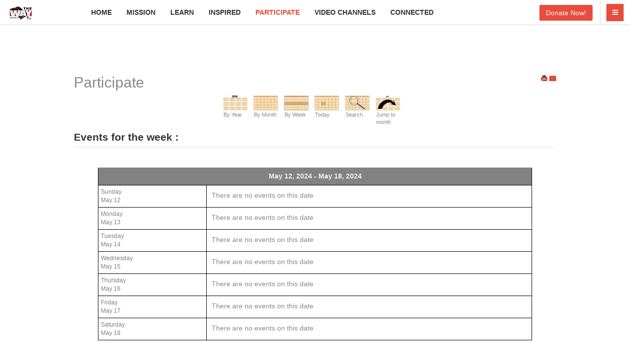

--- FILE ---
content_type: text/html; charset=utf-8
request_url: https://thewaytvcharity.com/participate/week.listevents/2024/05/15/-
body_size: 5886
content:

<!DOCTYPE html>
<!--[if IE 8]>         <html lang="en-gb" dir="ltr" class='ie8 lt-ie9 lt-ie10 com_jevents task-week.listevents itemid-106 j31 mm-hover"> <![endif]-->
<!--[if IE 9]>         <html lang="en-gb" dir="ltr" class='ie9 lt-ie10 com_jevents task-week.listevents itemid-106 j31 mm-hover'> <![endif]-->
<!--[if gt IE 9]><!--> <html lang="en-gb" dir="ltr" class='com_jevents task-week.listevents itemid-106 j31 mm-hover'> <!--<![endif]-->

<head>
	<base href="https://thewaytvcharity.com/participate/week.listevents/2024/05/15/-" />
	<meta http-equiv="content-type" content="text/html; charset=utf-8" />
	<meta name="rights" content="The Way TV Charity" />
	<meta name="robots" content="noindex,nofollow" />
	<meta name="description" content="The Way TV Global Network" />
	<meta name="generator" content="AnharNet www.anharnet.com " />
	<title>Participate</title>
	<link href="https://thewaytvcharity.com/index.php?option=com_jevents&amp;task=modlatest.rss&amp;format=feed&amp;type=rss&amp;Itemid=106&amp;modid=0" rel="alternate" type="application/rss+xml" title="RSS 2.0" />
	<link href="https://thewaytvcharity.com/index.php?option=com_jevents&amp;task=modlatest.rss&amp;format=feed&amp;type=atom&amp;Itemid=106&amp;modid=0" rel="alternate" type="application/atom+xml" title="Atom 1.0" />
	<link href="/templates/atvglobal/favicon.ico" rel="shortcut icon" type="image/vnd.microsoft.icon" />
	<link href="/templates/atvglobal/css/themes/alizarin/bootstrap.css" rel="stylesheet" type="text/css" />
	<link href="/media/com_jevents/css/bootstrap.css" rel="stylesheet" type="text/css" />
	<link href="/media/com_jevents/css/bootstrap-responsive.css" rel="stylesheet" type="text/css" />
	<link href="/media/com_jevents/lib_jevmodal/css/jevmodal.css" rel="stylesheet" type="text/css" />
	<link href="/components/com_jevents/assets/css/eventsadmin.css?v=3.6.83" rel="stylesheet" type="text/css" />
	<link href="/components/com_jevents/views/geraint/assets/css/events_css.css?v=3.6.83" rel="stylesheet" type="text/css" />
	<link href="/templates/system/css/system.css" rel="stylesheet" type="text/css" />
	<link href="/templates/atvglobal/css/themes/alizarin/legacy-grid.css" rel="stylesheet" type="text/css" />
	<link href="/plugins/system/t3/base-bs3/fonts/font-awesome/css/font-awesome.min.css" rel="stylesheet" type="text/css" />
	<link href="/templates/atvglobal/css/themes/alizarin/template.css" rel="stylesheet" type="text/css" />
	<link href="/templates/atvglobal/css/themes/alizarin/megamenu.css" rel="stylesheet" type="text/css" />
	<link href="/templates/atvglobal/css/themes/alizarin/off-canvas.css" rel="stylesheet" type="text/css" />
	<link href="/templates/atvglobal/fonts/font-awesome/css/font-awesome.min.css" rel="stylesheet" type="text/css" />
	<link href="/templates/atvglobal/js/google-code-prettify/prettify.css" rel="stylesheet" type="text/css" />
	<link href="http://fonts.googleapis.com/css?family=Open+Sans:300" rel="stylesheet" type="text/css" />
	<link href="http://fonts.googleapis.com/css?family=Open+Sans:400" rel="stylesheet" type="text/css" />
	<link href="http://fonts.googleapis.com/css?family=Open+Sans:600" rel="stylesheet" type="text/css" />
	<link href="http://fonts.googleapis.com/css?family=Open+Sans:700" rel="stylesheet" type="text/css" />
	<link href="http://fonts.googleapis.com/css?family=Open+Sans:800" rel="stylesheet" type="text/css" />
	<script type="application/json" class="joomla-script-options new">{"csrf.token":"5311991e797745466b0919814850dd76","system.paths":{"root":"","base":""}}</script>
	<script src="/media/system/js/core.js?c028970076c01a6f9e3a8088fc4305c9" type="text/javascript"></script>
	<script src="/media/jui/js/jquery.min.js?c028970076c01a6f9e3a8088fc4305c9" type="text/javascript"></script>
	<script src="/media/jui/js/jquery-noconflict.js?c028970076c01a6f9e3a8088fc4305c9" type="text/javascript"></script>
	<script src="/media/jui/js/jquery-migrate.min.js?c028970076c01a6f9e3a8088fc4305c9" type="text/javascript"></script>
	<script src="/components/com_jevents/assets/js/jQnc.js?v=3.6.83" type="text/javascript"></script>
	<script src="/plugins/system/t3/base-bs3/bootstrap/js/bootstrap.js?c028970076c01a6f9e3a8088fc4305c9" type="text/javascript"></script>
	<script src="/media/com_jevents/lib_jevmodal/js/jevmodal.js" type="text/javascript"></script>
	<script src="/components/com_jevents/assets/js/view_detailJQ.js?v=3.6.83" type="text/javascript"></script>
	<script src="/plugins/system/t3/base-bs3/js/jquery.tap.min.js" type="text/javascript"></script>
	<script src="/plugins/system/t3/base-bs3/js/off-canvas.js" type="text/javascript"></script>
	<script src="/plugins/system/t3/base-bs3/js/script.js" type="text/javascript"></script>
	<script src="/plugins/system/t3/base-bs3/js/menu.js" type="text/javascript"></script>
	<script src="/templates/atvglobal/js/jquery.parallax-1.1.3.js" type="text/javascript"></script>
	<script src="/templates/atvglobal/js/jquery.affixtopmenu.js" type="text/javascript"></script>
	<script src="/templates/atvglobal/js/jquery.inview.min.js" type="text/javascript"></script>
	<script src="/templates/atvglobal/js/jquery.easing.1.3.js" type="text/javascript"></script>
	<script src="/templates/atvglobal/js/script.js" type="text/javascript"></script>
	<script src="/templates/atvglobal/js/google-code-prettify/prettify.js" type="text/javascript"></script>
	<script src="/plugins/system/t3/base-bs3/js/nav-collapse.js" type="text/javascript"></script>
	<script type="text/javascript">
function jevPopover(selector, container) {
	var uikitoptions = {"title":"","pos":"top","delay":150,"delayHide":200,"offset":20,"animation":"uk-animation-fade","duration":100,"cls":"uk-active uk-card uk-card-default uk-padding-remove  uk-background-default","clsPos":"uk-tooltip","mode":"hover","container":"#jevents_body"}; 
	var bsoptions = {"animation":false,"html":true,"placement":"top","selector":false,"title":"","trigger":"hover","content":"","delay":{"show":150,"hide":150},"container":"#jevents_body","mouseonly":false};
	uikitoptions.container = container;
	bsoptions.container = container;
	
	if (bsoptions.mouseonly && 'ontouchstart' in document.documentElement) {
		return;
	}
	if (jQuery(selector).length){
		try {
			ys_setuppopover(selector, uikitoptions);
		}
		catch (e) {
			if ('bootstrap' != "uikit"  || typeof UIkit == 'undefined' ) {
			// Do not use this for YooTheme Pro templates otherwise you get strange behaviour!
				if (jQuery(selector).popover )
				{	
					// set data-title and data-content if not set or empty		
					var hoveritems = document.querySelectorAll(selector);
					hoveritems.forEach(function (hoveritem) {
						var title = hoveritem.getAttribute('data-original-title') || hoveritem.getAttribute('title')  || '';
						var body = hoveritem.getAttribute('data-original-content') || hoveritem.getAttribute('data-content') || '';
						if (body == '')
						{
							//hoveritem.setAttribute('data-original-content', 'hello kitty!');
							//hoveritem.setAttribute('data-content', 'hello kitty!');
						}
					});
					jQuery(selector).popover(bsoptions);
				}
				else 
				{
					if ('bootstrap' != "uikit")
					{
						alert("problem with popovers!  Failed to load Bootstrap popovers");
					}
					else 
					{
						alert("problem with popovers! Failed to load UIkit popovers");
					}
				}
			}
			else 
			{
				// Fall back to native uikit
				var hoveritems = document.querySelectorAll(selector);
				hoveritems.forEach(function (hoveritem) {
					var title = hoveritem.getAttribute('data-yspoptitle') || hoveritem.getAttribute('data-original-title') || hoveritem.getAttribute('title');
					var body = hoveritem.getAttribute('data-yspopcontent') || hoveritem.getAttribute('data-content') || hoveritem.getAttribute('data-bs-content') || '';
					var options = hoveritem.getAttribute('data-yspopoptions') || uikitoptions;
					if (typeof options == 'string') {
						options = JSON.parse(options);
					}
					/*
					var phtml = '<div class="uk-card uk-card-default uk-padding-remove uk-background-default" style="width:max-content;border-top-left-radius: 5px;border-top-right-radius: 5px;">' +
					(title != '' ? '<div class="uk-text-emphasis">' + title + '</div>' : '') +
					(body != '' ? '<div class="uk-card-body uk-text-secondary uk-padding-small" style="width:max-content">' + body + '</div>' : '') +
					'</div>';
					*/						
					var phtml = '' +
					(title != '' ? title.replace("jevtt_title", "uk-card-title uk-text-emphasis uk-padding-small").replace(/color:#(.*);/,'color:#$1!important;')  : '') +
					(body != '' ?  body.replace("jevtt_text", "uk-card-body uk-padding-small uk-text-secondary  uk-background-default")  : '') +
					'';
					options.title = phtml;
					
					if (hoveritem.hasAttribute('title')) {
						hoveritem.removeAttribute('title');
					}
					
					UIkit.tooltip(hoveritem, options);
				});
			}	
		}
	}
}
document.addEventListener('DOMContentLoaded', function()
{
	try {
		jevPopover('.hasjevtip', '#jevents_body');
	}
	catch (e) 
	{
	}
});
(function($) {
	if (typeof $.fn.popover == 'undefined')
	{
		// bootstrap popovers not used or loaded
		return;
	}

    var oldHide = $.fn.popover.Constructor.prototype.hide || false;

    $.fn.popover.Constructor.prototype.hide = function() {
		var bootstrap5 = false;
		var bootstrap4 = false;
		try {
	        var testClass = window.bootstrap.Tooltip || window.bootstrap.Modal;
	        var bsVersion = testClass.VERSION.substr(0,1);

		    bootstrap5 = bsVersion >= 5;
		    bootstrap4 = bsVersion >= 4 && !bootstrap5;
		} catch (e) {
		}
        var bootstrap3 = window.jQuery && (typeof jQuery().emulateTransitionEnd == 'function');
        // Bootstrap  3+         
        if (this.config || bootstrap4 || bootstrap3 || bootstrap5)
        {
            //- This is not needed for recent versions of Bootstrap 4
            /*
	        if (this.config.container == '#jevents_body' && this.config.trigger.indexOf('hover') >=0) {
	            var that = this;
	            // try again after what would have been the delay
	            setTimeout(function() {
	                return that.hide.call(that, arguments);
	            }, that.config.delay.hide);
	            return;
	        }
	        */
        }
        // Earlier Bootstraps 
        else
        {
	        if (this.options.container == '#jevents_body' && this.options.trigger.indexOf('hover') >=0  && this.tip().is(':hover')) {
	            var that = this;
	            // try again after what would have been the delay
	            setTimeout(function() {
	                try {
	                    return that.hide.call(that, arguments);
	                }
	                catch (e) 
	                {
	                }
	            }, that.options.delay.hide);
	            return;
	        }
        }
        if ( oldHide )
        {
            oldHide.call(this, arguments);
        }
    };

})(jQuery);
	</script>

	<!-- META FOR IOS & HANDHELD -->
	<meta name="viewport" content="width=device-width, initial-scale=1.0, maximum-scale=1.0, user-scalable=no"/>
	<style type="text/stylesheet">
		@-webkit-viewport   { width: device-width; }
		@-moz-viewport      { width: device-width; }
		@-ms-viewport       { width: device-width; }
		@-o-viewport        { width: device-width; }
		@viewport           { width: device-width; }
	</style>
	<script type="text/javascript">
		//<![CDATA[
		if (navigator.userAgent.match(/IEMobile\/10\.0/)) {
			var msViewportStyle = document.createElement("style");
			msViewportStyle.appendChild(
				document.createTextNode("@-ms-viewport{width:auto!important}")
			);
			document.getElementsByTagName("head")[0].appendChild(msViewportStyle);
		}
		//]]>
	</script>
<meta name="HandheldFriendly" content="true"/>
<meta name="apple-mobile-web-app-capable" content="YES"/>
<!-- //META FOR IOS & HANDHELD -->




<!-- Le HTML5 shim and media query for IE8 support -->
<!--[if lt IE 9]>
<script src="//html5shim.googlecode.com/svn/trunk/html5.js"></script>
<script type="text/javascript" src="/plugins/system/t3/base-bs3/js/respond.min.js"></script>
<![endif]-->

<script type="text/javascript">
	//<![CDATA[
	var T3JSVars = {
		baseUrl: ''
	};
	//]]>
</script>
<!-- swarmcdn code start -->
<script>
  var swarmcdnkey = "217fe3aa-424d-4688-bbf9-d9c9507d4b6a";
  var swarmimagescan = true;
</script>
<script src="//assets.swarmcdn.com/swarmdetect.js"></script>
<!-- swarmcdn code end -->

</head>

<body onload="prettyPrint()">

<!-- Need these wrapper for off-canvas menu. Remove if you don't use of-canvas -->
<div class="t3-wrapper">
<!-- // Need these wrapper for off-canvas menu. Remove if you don't use of-canvas -->


<!-- HEADER -->
<header id="t3-header" class="t3-header" data-spy="affix" data-offset-top="">
	<div class="clearfix">

		<!-- LOGO -->
		<div class="pull-left logo">
			<div class="logo-image">
				<a href="/" title="The Way TV Charity">
											<img class="logo-img" src="/templates/atvglobal/images/logo.png" alt="The Way TV Charity" />
										<span>The Way TV Charity</span>
				</a>
				<small class="site-slogan hidden-xs"></small>
			</div>
		</div>
		<!-- //LOGO -->
		
		
		<button class="btn btn-primary off-canvas-toggle" type="button" data-nav="#t3-off-canvas" data-pos="right" data-effect="off-canvas-effect-1">
		  <i class="fa fa-bars"></i>
		</button>
		
		<!-- OFF-CANVAS SIDEBAR -->
		<div id="t3-off-canvas" class="t3-off-canvas">
		
		  <div class="t3-off-canvas-header">
		    <button type="button" class="close" data-dismiss="modal" aria-hidden="true">&times;</button>
		  </div>
		
		  <div class="t3-off-canvas-body">
		    	<div class="t3-module module" id="Mod1">
    <div class="module-inner">
                  <div class="module-ct">
      <ul class="nav nav-pills nav-stacked menu">
<li class="item-101 default"><a href="/" class="">Home</a></li><li class="item-102"><a href="/mission" class="">Mission</a></li><li class="item-103"><a href="/learn" class="">Learn</a></li><li class="item-105"><a href="/inspired" class="">Inspired</a></li><li class="item-106 current active"><a href="/participate/day.listevents/2026/01/20/-" class="">Participate</a></li><li class="item-107"><a href="/video-channels" class="">Video Channels</a></li><li class="item-108"><a href="/connected" class="">Connected</a></li></ul>
      </div>
    </div>
  </div>
	
		  </div>
		
		</div>
		<!-- //OFF-CANVAS SIDEBAR -->
		
		<div class="container t3-mainnav">
			<div class="container">

							
				<!-- Brand and toggle get grouped for better mobile display -->
				<div class="navbar-header">
				
																	<button type="button" class="navbar-toggle" data-toggle="collapse" data-target=".t3-navbar-collapse">
							<i class="fa fa-bars"></i>
						</button>
					
				</div>

									<div class="t3-navbar-collapse navbar-collapse collapse"></div>
				
				<div class="t3-navbar navbar-collapse collapse">
					<div  class="t3-megamenu"  data-responsive="true">
<ul itemscope itemtype="http://www.schema.org/SiteNavigationElement" class="nav navbar-nav level0">
<li itemprop='name'  data-id="101" data-level="1">
<a itemprop='url' class=""  href="/"   data-target="#">Home </a>

</li>
<li itemprop='name'  data-id="102" data-level="1">
<a itemprop='url' class=""  href="/mission"   data-target="#">Mission </a>

</li>
<li itemprop='name'  data-id="103" data-level="1">
<a itemprop='url' class=""  href="/learn"   data-target="#">Learn </a>

</li>
<li itemprop='name'  data-id="105" data-level="1">
<a itemprop='url' class=""  href="/inspired"   data-target="#">Inspired </a>

</li>
<li itemprop='name' class="current active" data-id="106" data-level="1">
<a itemprop='url' class=""  href="/participate/day.listevents/2026/01/20/-"   data-target="#">Participate </a>

</li>
<li itemprop='name'  data-id="107" data-level="1">
<a itemprop='url' class=""  href="/video-channels"   data-target="#">Video Channels </a>

</li>
<li itemprop='name'  data-id="108" data-level="1">
<a itemprop='url' class=""  href="/connected"   data-target="#">Connected </a>

</li>
</ul>
</div>

				</div>
						</div>
		</div>

					<div class="pull-right clearfix">
				<div class="head-right">
				
				

									<!-- HEAD SEARCH -->
					<div class="head-search ">
						

<div class="custom"  >
	<a href="https://thewaytvcharity.com/donate" class="btn btn-primary">
          Donate Now!
      </a></div>

					</div>
					<!-- //HEAD SEARCH -->
								
								</div>
			</div>
		
	</div>
</header>
<!-- //HEADER -->







<div id="t3-mainbody" class="container t3-mainbody">
	<div class="row">

		<!-- MAIN CONTENT -->
		<div id="t3-content" class="t3-content  col-xs-12">
				<div id="system-message-container">
			</div>
	
				<!-- Event Calendar and Lists Powered by JEvents //-->
		<div id="jevents">
	<div class="contentpaneopen jeventpage  jevbootstrap"
	     id="jevents_header">
							<h2 class="contentheading gsl-h2">Participate</h2>
						<ul class="actions">
										<li class="print-icon">
							<a href="javascript:void(0);" rel="nofollow"
							   onclick="window.open('/participate/week.listevents/2024/05/15/-?print=1&amp;pop=1&amp;tmpl=component', 'win2', 'status=no,toolbar=no,scrollbars=yes,titlebar=no,menubar=no,resizable=yes,width=600,height=600,directories=no,location=no');"
							   title="Print">
								<span class="icon-print"> </span>
							</a>
						</li> 					<li class="email-icon">
						<a href="javascript:void(0);" rel="nofollow"
						   onclick="window.open('/component/mailto/?tmpl=component&amp;link=49eae38531fd4b77fa7bec4db8f9f491851e2120','emailwin','width=400,height=350,menubar=yes,resizable=yes'); return false;"
						   title="EMAIL">
							<span class="icon-envelope"> </span>
						</a>
					</li>
								</ul>
				</div>
	<div class="contentpaneopen  jeventpage  jevbootstrap" id="jevents_body">
	<div class='jev_pretoolbar'></div>		<div class="ev_navigation">
			<table>
				<tr align="center" valign="top">
								<td width="10" align="center" valign="middle"></td>
						<td width="10" align="center" valign="middle"></td>
					<td class="iconic_td" align="center" valign="middle">
			<div id="ev_icon_yearly" class="nav_bar_cal"><a
						href="/participate/year.listevents/2024/05/15/-"
						title="By Year">
					<img src="https://thewaytvcharity.com/components/com_jevents/views/geraint/assets/images/transp.gif"
					     alt="By Year"/></a>
			</div>
		</td>
				<td class="iconic_td" align="center" valign="middle">
			<div id="ev_icon_monthly" class="nav_bar_cal"><a
						href="/participate/month.calendar/2024/05/15/-"
						title="By Month">
					<img src="https://thewaytvcharity.com/components/com_jevents/views/geraint/assets/images/transp.gif"
					     alt="By Month"/></a>
			</div>
		</td>
				<td class="iconic_td" align="center" valign="middle">
			<div id="ev_icon_weekly" class="nav_bar_cal"><a
						href="/participate/week.listevents/2024/05/15/-"
						title="By Week">
					<img src="https://thewaytvcharity.com/components/com_jevents/views/geraint/assets/images/transp.gif"
					     alt="By Week"/></a>
			</div>
		</td>
				<td class="iconic_td" align="center" valign="middle">
			<div id="ev_icon_daily" class="nav_bar_cal"><a
						href="/participate/day.listevents/2026/01/20/-"
						title="Today"><img src="https://thewaytvcharity.com/components/com_jevents/views/geraint/assets/images/transp.gif"
			                                                                  alt="By Day"/></a>
			</div>
		</td>
				<td class="iconic_td" align="center" valign="middle">
			<div id="ev_icon_search" class="nav_bar_cal"><a
						href="/participate/search.form/2024/05/15/-"
						title="Search"><img
							src="https://thewaytvcharity.com/components/com_jevents/views/geraint/assets/images/transp.gif"
							alt="Search"/></a>
			</div>
		</td>
				<td class="iconic_td" align="center" valign="middle">
			<div id="ev_icon_jumpto" class="nav_bar_cal"><a href="#"
			                                                onclick="if (jevjq('#jumpto').hasClass('jev_none')) {jevjq('#jumpto').removeClass('jev_none');} else {jevjq('#jumpto').addClass('jev_none')}return false;"
			                                                title="Jump to month"><img
							src="https://thewaytvcharity.com/components/com_jevents/views/geraint/assets/images/transp.gif" alt="Jump to month"/></a>
			</div>
		</td>
					<td width="10" align="center" valign="middle"></td>
						<td width="10" align="center" valign="middle"></td>
							</tr>
				<tr class="icon_labels" align="center" valign="top">
											<td colspan="2"></td>
																<td>By Year</td>											<td>By Month</td>											<td>By Week</td>											<td>Today</td>											<td>Search</td>											<td>Jump to month</td>											<td colspan="2"></td>
									</tr>
						<tr align="center" valign="top">
						<td colspan="10" align="center" valign="top">
								<div id="jumpto" class="jev_none">
					<form name="BarNav" action="/participate/month.calendar/2026/01/20/-" method="get">
						<input type="hidden" name="option" value="com_jevents"/>
						<input type="hidden" name="task" value="month.calendar"/>
						<select id="month" name="month" class="fs10px">
	<option value="01">January</option>
	<option value="02">February</option>
	<option value="03">March</option>
	<option value="04">April</option>
	<option value="05" selected="selected">May</option>
	<option value="06">June</option>
	<option value="07">July</option>
	<option value="08">August</option>
	<option value="09">September</option>
	<option value="10">October</option>
	<option value="11">November</option>
	<option value="12">December</option>
</select>
<select id="year" name="year" class="fs10px">
</select>
						<button onclick="submit(this.form)">Jump to month</button>
						<input type="hidden" name="Itemid" value="106"/>
					</form>
				</div>
			</td>
		</tr>
					</table>
		</div>
		<fieldset><legend class="ev_fieldset">Events for&nbsp;the week : </legend><br />
<table align="center" width="90%" cellspacing="0" cellpadding="5" class="ev_table">
	<tr valign="top">
		<td colspan="2" align="center" class="cal_td_daysnames">
			<!-- <div class="cal_daysnames"> -->
			May 12, 2024 - May 18, 2024			<!-- </div> -->
		</td>
	</tr>
<tr><td class="ev_td_left"><a class="ev_link_weekday" href="/participate/day.listevents/2024/05/12/-" title="Go to calendar - current day">Sunday<br/>May 12</a>
</td>
<td class="ev_td_right">
<ul class='ev_ul'>
<li class='b0'>There are no events on this date</li></ul>
</td></tr>
<tr><td class="ev_td_left"><a class="ev_link_weekday" href="/participate/day.listevents/2024/05/13/-" title="Go to calendar - current day">Monday<br/>May 13</a>
</td>
<td class="ev_td_right">
<ul class='ev_ul'>
<li class='b0'>There are no events on this date</li></ul>
</td></tr>
<tr><td class="ev_td_left"><a class="ev_link_weekday" href="/participate/day.listevents/2024/05/14/-" title="Go to calendar - current day">Tuesday<br/>May 14</a>
</td>
<td class="ev_td_right">
<ul class='ev_ul'>
<li class='b0'>There are no events on this date</li></ul>
</td></tr>
<tr><td class="ev_td_left"><a class="ev_link_weekday" href="/participate/day.listevents/2024/05/15/-" title="Go to calendar - current day">Wednesday<br/>May 15</a>
</td>
<td class="ev_td_right">
<ul class='ev_ul'>
<li class='b0'>There are no events on this date</li></ul>
</td></tr>
<tr><td class="ev_td_left"><a class="ev_link_weekday" href="/participate/day.listevents/2024/05/16/-" title="Go to calendar - current day">Thursday<br/>May 16</a>
</td>
<td class="ev_td_right">
<ul class='ev_ul'>
<li class='b0'>There are no events on this date</li></ul>
</td></tr>
<tr><td class="ev_td_left"><a class="ev_link_weekday" href="/participate/day.listevents/2024/05/17/-" title="Go to calendar - current day">Friday<br/>May 17</a>
</td>
<td class="ev_td_right">
<ul class='ev_ul'>
<li class='b0'>There are no events on this date</li></ul>
</td></tr>
<tr><td class="ev_td_left"><a class="ev_link_weekday" href="/participate/day.listevents/2024/05/18/-" title="Go to calendar - current day">Saturday<br/>May 18</a>
</td>
<td class="ev_td_right">
<ul class='ev_ul'>
<li class='b0'>There are no events on this date</li></ul>
</td></tr>
</table><br />
</fieldset><br /><br />
	</div>
	</div> <!-- close #jevents //-->
	
		</div>
		<!-- //MAIN CONTENT -->

		
		
	</div>
</div> 





<!-- FOOTER -->
<div id="back-to-top" class="back-to-top">
  <button class="btn btn-primary"><i class="icon-angle-up"></i></button>
</div>

<footer id="t3-footer" class="wrap t3-footer">
	<div class="container">
		<div class="mask">&nbsp;</div>
		<div class="row">
			
							
					</div>
		
		<section class="t3-copyright">
			<div class="row">
								
				<div class="col-xs-12 ">	
          <div class="copyright ">
						<div class="ja-copyright">
							
						</div>
						
						<small>
							<a href="/contact-us" >The Way TV Global Network</a>.
						</small>
						<small>
							THE WAY TV is a unique and strategic ministry that uses satellite TV to reach into millions of homes across the Middle East and North Africa, America and Canada helping to share the love of Christ and to encourage Christians in their faith.  Through THE WAY TV , viewers are able to watch Christian television programs in their own language in the privacy of their own homes..
						</small>
          </div>
        </div>
				
							</div>
		</section>
	</div>

</footer>
<!-- //FOOTER -->

<!-- Need these wrapper for off-canvas menu. Remove if you don't use of-canvas -->
</div>
<!-- // Need these wrapper for off-canvas menu. Remove if you don't use of-canvas -->

</body>

</html>

--- FILE ---
content_type: text/css
request_url: https://thewaytvcharity.com/templates/atvglobal/css/themes/alizarin/template.css
body_size: 21242
content:


@media (max-width: 768px) {
  .always-show .mega > .mega-dropdown-menu,
  .always-show .dropdown-menu {
    display: block !important;
    position: static;
  }
}
html {
  overflow-x: hidden;
}
body {
  font-weight: 300;
}
.home-page body {
  padding-top: 0;
}
input,
button,
select,
textarea {
  font-family: inherit;
  font-size: inherit;
  line-height: inherit;
}
a {
  color: #e74c3c;
  text-decoration: none;
}
a:hover,
a:focus {
  color: #d62c1a;
  text-decoration: underline;
  outline: none;
}
a:focus {
  outline: thin dotted;
  outline: 5px auto -webkit-focus-ring-color;
  outline-offset: -2px;
  outline: none;
}
img {
  vertical-align: middle;
}
th,
td {
  line-height: 1.428571429;
  text-align: left;
  vertical-align: top;
}
th {
  font-weight: bold;
}
td,
tr td {
  border-top: 1px solid #dddddd;
}
.cat-list-row0:hover,
.cat-list-row1:hover {
  background: #f5f5f5;
}
.cat-list-row1,
tr.cat-list-row1 td {
  background: #f9f9f9;
}
table.contentpane,
table.tablelist,
table.category,
table.admintable,
table.blog {
  width: 100%;
}
table.contentpaneopen {
  border: 0;
}
.star {
  color: #cc0000;
}
.red {
  color: #cc0000;
}
hr {
  margin-top: 20px;
  margin-bottom: 20px;
  border: 0;
  border-top: 1px solid #eeeeee;
}
.wrap {
  width: auto;
  clear: both;
}
.center,
.table td.center,
.table th.center {
  text-align: center;
}
.element-invisible {
  position: absolute;
  padding: 0;
  margin: 0;
  border: 0;
  height: 1px;
  width: 1px;
  overflow: hidden;
}

p {
  margin: 0 0 10px;
}
.lead {
  margin-bottom: 20px;
  font-size: 16.1px;
  font-weight: 200;
  line-height: 1.4;
}
@media (min-width: 768px) {
  .lead {
    font-size: 21px;
  }
}
small {
  font-size: 85%;
}
cite {
  font-style: normal;
}
.text-muted {
  color: #999999;
}
.text-primary {
  color: #e74c3c;
}
.text-warning {
  color: #c09853;
}
.text-danger {
  color: #b94a48;
}
.text-success {
  color: #468847;
}
.text-info {
  color: #3a87ad;
}
.text-left {
  text-align: left;
}
.text-right {
  text-align: right;
}
.text-center {
  text-align: center;
}
.highlight {
  background-color: #FFC;
  font-weight: bold;
  padding: 1px 4px;
}
.label {
  border-radius: 0;
}
.label.label-rounded {
  border-radius: 3px;
}
.label.label-danger {
  background-color: #b94a48;
}
*::-moz-selection {
  background: #ef8479;
  text-shadow: none;
  color: #000000;
}
*::selection {
  background: #ef8479;
  text-shadow: none;
  color: #000000;
}
h1,
h2,
h3,
h4,
h5,
h6,
.h1,
.h2,
.h3,
.h4,
.h5,
.h6 {
  font-family: 'Open Sans', Arial, sans-serif;
  font-weight: 300;
  line-height: 1.1;
}
h1 small,
h2 small,
h3 small,
h4 small,
h5 small,
h6 small,
.h1 small,
.h2 small,
.h3 small,
.h4 small,
.h5 small,
.h6 small {
  font-weight: normal;
  line-height: 1;
  color: #999999;
}
@media (min-width: 768px) {
  h1 h1,
  h2 h1,
  h3 h1,
  h4 h1,
  h5 h1,
  h6 h1,
  .h1 h1,
  .h2 h1,
  .h3 h1,
  .h4 h1,
  .h5 h1,
  .h6 h1 {
    font-size: 34px;
  }
}
h1,
h2,
h3 {
  margin-top: 20px;
  margin-bottom: 10px;
}
h4,
h5,
h6 {
  margin-top: 10px;
  margin-bottom: 10px;
}
h1,
.h1 {
  font-size: 48px;
}
h2,
.h2 {
  font-size: 30px;
}
h3,
.h3 {
  font-size: 24px;
}
h4,
.h4 {
  font-size: 18px;
}
h5,
.h5 {
  font-size: 14px;
}
h6,
.h6 {
  font-size: 12px;
}
h1 small,
.h1 small {
  font-size: 24px;
}
h2 small,
.h2 small {
  font-size: 18px;
}
h3 small,
.h3 small,
h4 small,
.h4 small {
  font-size: 14px;
}
ul,
ol {
  margin-top: 0;
  margin-bottom: 10px;
  padding-left: 20px;
}
ul ul,
ol ul,
ul ol,
ol ol {
  margin-bottom: 0;
}
.list-unstyled {
  padding-left: 0;
  list-style: none;
}
.list-inline {
  padding-left: 0;
  list-style: none;
}
.list-inline > li {
  display: inline-block;
  padding-left: 5px;
  padding-right: 5px;
}
dl {
  margin-bottom: 20px;
}
dt,
dd {
  line-height: 1.428571429;
}
dt {
  font-weight: bold;
}
dd {
  margin-left: 0;
}
@media (min-width: 768px) {
  .dl-horizontal dt {
    float: left;
    width: 160px;
    clear: left;
    text-align: right;
    overflow: hidden;
    text-overflow: ellipsis;
    white-space: nowrap;
  }
  .dl-horizontal dd {
    margin-left: 180px;
  }
  .dl-horizontal dd:before,
  .dl-horizontal dd:after {
    content: " ";
    display: table;
  }
  .dl-horizontal dd:after {
    clear: both;
  }
}
abbr[title],
abbr[data-original-title] {
  cursor: help;
  border-bottom: 1px dotted #999999;
}
abbr.initialism {
  font-size: 90%;
  text-transform: uppercase;
}
blockquote {
  padding: 10px 20px;
  margin: 0 0 20px;
  border-left: 5px solid #eeeeee;
}
blockquote p {
  font-size: 16px;
  font-weight: bold;
  line-height: 24px;
}
blockquote p:last-child {
  margin-bottom: 0;
}
blockquote small {
  display: block;
  line-height: 1.428571429;
  color: #999999;
}
blockquote small:before {
  content: '\2014 \00A0';
}
blockquote.pull-right {
  padding-right: 15px;
  padding-left: 0;
  border-right: 5px solid #eeeeee;
  border-left: 0;
}
blockquote.pull-right p,
blockquote.pull-right small {
  text-align: right;
}
blockquote.pull-right small:before {
  content: '';
}
blockquote.pull-right small:after {
  content: '\00A0 \2014';
}
q:before,
q:after,
blockquote:before,
blockquote:after {
  content: "";
}
address {
  display: block;
  margin-bottom: 20px;
  font-style: normal;
  line-height: 1.428571429;
}
code,
kbd,
pre,
samp {
  font-family: Monaco, Menlo, Consolas, "Courier New", monospace;
  margin-top: 20px;
}
.section-title {
  font-size: 48px;
  color: #e74c3c;
  font-weight: 300;
  line-height: 1.1;
  margin-top: 20px;
  margin-bottom: 10px;
}
ul.check-list {
  list-style: none;
  margin: 20px 0;
  padding: 0;
}
ul.check-list li {
  color: #444;
  font-weight: bold;
  margin-bottom: 5px;
}
ul.check-list li i {
  color: #3ec381;
  margin-right: 10px;
}
.section.onepage {
  background: #ffffff;
}
.section.onepage.onepage-image .img-right {
  -webkit-transition: right 0.5s ease-out 0s;
  transition: right 0.5s ease-out 0s;
}
@media screen and (min-width: 768px) {
  .section.onepage.onepage-image .img-right {
    position: absolute;
    right: -50%;
  }
}
.section.onepage.onepage-image.inview .img-right {
  right: 0;
}
.section.onepage.onepage-image .img-left {
  -webkit-transition: top 0.5s ease-out 0s;
  transition: top 0.5s ease-out 0s;
}
@media screen and (min-width: 768px) {
  .section.onepage.onepage-image .img-left {
    position: absolute;
    top: 100%;
  }
}
.section.onepage.onepage-image.inview .img-left {
  top: 0;
}
@media screen and (min-width: 768px) {
  .section.onepage.onepage-image.inview .img-left {
    top: 150px;
  }
}
.section.onepage.onepage-center .last-content {
  -webkit-transform: scale(0);
  -ms-transform: scale(0);
  transform: scale(0);
}
.section.onepage.onepage-center.inview .last-content {
  -webkit-animation: scale-up 0.5s ease-out 0s both;
  animation: scale-up 0.5s ease-out 0s both;
}
.section.onepage.onepage-mask .onepage-mask {
  overflow: hidden;
  height: auto;
  background-size: 100% auto !important;
}
@media (min-width: 768px) {
  .section.onepage.onepage-mask .onepage-mask {
    height: 400px;
  }
}
@media (max-width: 768px) {
  .section.onepage.onepage-mask .onepage-mask {
    background-attachment: inherit !important;
  }
}
.section.onepage.onepage-twocolumn .custom {
  overflow: hidden;
  height: auto;
}
@media screen and (max-width: 768px) {
  .section.onepage.onepage-twocolumn .custom {
    padding-left: 20px;
    padding-right: 20px;
  }
}
.section.onepage.onepage-twocolumn .custom .col-sm-6 {
  position: relative;
}
@media screen and (min-width: 768px) {
  .section.onepage.onepage-twocolumn .custom .col-sm-6:first-child {
    left: -50%;
  }
}
@media screen and (min-width: 768px) {
  .section.onepage.onepage-twocolumn .custom .col-sm-6:last-child {
    right: -50%;
  }
}
.section.onepage.onepage-twocolumn.inview .custom .col-sm-6:first-child {
  animation-duration: 0.5s;
  animation-fill-mode: both;
  animation-timing-function: ease-out;
  animation-delay: 0.2s;
  -webkit-animation-delay: 0.2s;
  -webkit-animation-duration: 0.5s;
  -webkit-animation-fill-mode: both;
  -webkit-animation-timing-function: ease-out;
  animation-name: move-left;
  -webkit-animation-name: move-left;
}
.section.onepage.onepage-twocolumn.inview .custom .col-sm-6:last-child {
  animation-duration: 0.5s;
  animation-fill-mode: both;
  animation-timing-function: ease-out;
  animation-delay: 0.2s;
  -webkit-animation-delay: 0.2s;
  -webkit-animation-duration: 0.5s;
  -webkit-animation-fill-mode: both;
  -webkit-animation-timing-function: ease-out;
  animation-name: move-right;
  -webkit-animation-name: move-right;
}
.ja-cp-group .ja-cp-item {
  -webkit-transform: scale(0);
  -ms-transform: scale(0);
  transform: scale(0);
}
.inview .ja-cp-group .ja-cp-item:nth-child(1n) {
  animation-duration: 0.5s;
  animation-fill-mode: both;
  animation-timing-function: ease-out;
  animation-delay: 0.1s;
  -webkit-animation-delay: 0.1s;
  -webkit-animation-duration: 0.5s;
  -webkit-animation-fill-mode: both;
  -webkit-animation-timing-function: ease-out;
  animation-name: scale-up;
  -webkit-animation-name: scale-up;
}
.inview .ja-cp-group .ja-cp-item:nth-child(2n) {
  animation-duration: 0.5s;
  animation-fill-mode: both;
  animation-timing-function: ease-out;
  animation-delay: 0.2s;
  -webkit-animation-delay: 0.2s;
  -webkit-animation-duration: 0.5s;
  -webkit-animation-fill-mode: both;
  -webkit-animation-timing-function: ease-out;
  animation-name: scale-up;
  -webkit-animation-name: scale-up;
}
.inview .ja-cp-group .ja-cp-item:nth-child(3n) {
  animation-duration: 0.5s;
  animation-fill-mode: both;
  animation-timing-function: ease-out;
  animation-delay: 0.3s;
  -webkit-animation-delay: 0.3s;
  -webkit-animation-duration: 0.5s;
  -webkit-animation-fill-mode: both;
  -webkit-animation-timing-function: ease-out;
  animation-name: scale-up;
  -webkit-animation-name: scale-up;
}
.inview .ja-cp-group .ja-cp-item:nth-child(4n) {
  animation-duration: 0.5s;
  animation-fill-mode: both;
  animation-timing-function: ease-out;
  animation-delay: 0.4s;
  -webkit-animation-delay: 0.4s;
  -webkit-animation-duration: 0.5s;
  -webkit-animation-fill-mode: both;
  -webkit-animation-timing-function: ease-out;
  animation-name: scale-up;
  -webkit-animation-name: scale-up;
}
.inview .ja-cp-group .ja-cp-item:nth-child(5n) {
  animation-duration: 0.5s;
  animation-fill-mode: both;
  animation-timing-function: ease-out;
  animation-delay: 0.5s;
  -webkit-animation-delay: 0.5s;
  -webkit-animation-duration: 0.5s;
  -webkit-animation-fill-mode: both;
  -webkit-animation-timing-function: ease-out;
  animation-name: scale-up;
  -webkit-animation-name: scale-up;
}
.inview .ja-cp-group .ja-cp-item:nth-child(6n) {
  animation-duration: 0.5s;
  animation-fill-mode: both;
  animation-timing-function: ease-out;
  animation-delay: 0.6s;
  -webkit-animation-delay: 0.6s;
  -webkit-animation-duration: 0.5s;
  -webkit-animation-fill-mode: both;
  -webkit-animation-timing-function: ease-out;
  animation-name: scale-up;
  -webkit-animation-name: scale-up;
}
#ja-typo > p {
  margin-bottom: 30px;
}
#ja-typo .typo-block {
  margin-bottom: 30px;
}
#ja-typo .article-title {
  margin-bottom: 20px;
}
#ja-typo .page-header {
  border-bottom: 5px solid #eee;
  padding-bottom: 5px;
  line-height: normal;
  margin: 0 0 20px 0;
}
#ja-typo .text-muted,
#ja-typo .text-primary,
#ja-typo .text-warning,
#ja-typo .text-danger,
#ja-typo .text-success,
#ja-typo .text-info,
#ja-typo .text-normal {
  padding-left: 20px;
}
#ja-typo .text-muted i[class^="fa"],
#ja-typo .text-primary i[class^="fa"],
#ja-typo .text-warning i[class^="fa"],
#ja-typo .text-danger i[class^="fa"],
#ja-typo .text-success i[class^="fa"],
#ja-typo .text-info i[class^="fa"],
#ja-typo .text-normal i[class^="fa"] {
  float: left;
  margin: 7px 0 0 -20px;
}
#ja-typo .btn {
  margin: 0 5px 5px 0;
  float: left;
}
.hightlight-heading {
  color: #111111;
  font-weight: bold;
  font-size: 16px;
  margin: 0 0 20px;
  text-transform: uppercase;
}
.animate-Scale .images {
  margin-bottom: 20px;
}
.animate-Scale .images > img {
  width: 100%;
}
@media screen and (max-width: 767px) {
  .animate-Scale .images {
    margin-bottom: 10px;
  }
}
.animate-Scale .images-desc {
  text-align: center;
  font-size: 16px;
}
@media screen and (max-width: 767px) {
  .animate-Scale .item-images {
    margin-bottom: 20px;
  }
}
.animate-slide img {
  width: 100%;
}
.animate-slide > div:first-child {
  left: -50%;
  position: relative;
}
.animate-slide > div:last-child {
  right: -50%;
  position: relative;
}
.animate-slide.inview > div:first-child {
  animation-duration: 0.5s;
  animation-fill-mode: both;
  animation-timing-function: ease-out;
  animation-delay: 0.5s;
  -webkit-animation-delay: 0.5s;
  -webkit-animation-duration: 0.5s;
  -webkit-animation-fill-mode: both;
  -webkit-animation-timing-function: ease-out;
  animation-name: move-left;
  -webkit-animation-name: move-left;
}
.animate-slide.inview > div:last-child {
  animation-duration: 0.5s;
  animation-fill-mode: both;
  animation-timing-function: ease-out;
  animation-delay: 0.5s;
  -webkit-animation-delay: 0.5s;
  -webkit-animation-duration: 0.5s;
  -webkit-animation-fill-mode: both;
  -webkit-animation-timing-function: ease-out;
  animation-name: move-right;
  -webkit-animation-name: move-right;
}
.animate-Scale.inview > div:nth-child(1n) {
  animation-duration: 0.5s;
  animation-fill-mode: both;
  animation-timing-function: ease-out;
  animation-delay: 0.2s;
  -webkit-animation-delay: 0.2s;
  -webkit-animation-duration: 0.5s;
  -webkit-animation-fill-mode: both;
  -webkit-animation-timing-function: ease-out;
  animation-name: scale-up;
  -webkit-animation-name: scale-up;
}
.animate-Scale.inview > div:nth-child(2n) {
  animation-duration: 0.5s;
  animation-fill-mode: both;
  animation-timing-function: ease-out;
  animation-delay: 0.3s;
  -webkit-animation-delay: 0.3s;
  -webkit-animation-duration: 0.5s;
  -webkit-animation-fill-mode: both;
  -webkit-animation-timing-function: ease-out;
  animation-name: scale-up;
  -webkit-animation-name: scale-up;
}
.animate-Scale.inview > div:nth-child(3n) {
  animation-duration: 0.5s;
  animation-fill-mode: both;
  animation-timing-function: ease-out;
  animation-delay: 0.4s;
  -webkit-animation-delay: 0.4s;
  -webkit-animation-duration: 0.5s;
  -webkit-animation-fill-mode: both;
  -webkit-animation-timing-function: ease-out;
  animation-name: scale-up;
  -webkit-animation-name: scale-up;
}
.animate-Scale.inview > div:nth-child(4n) {
  animation-duration: 0.5s;
  animation-fill-mode: both;
  animation-timing-function: ease-out;
  animation-delay: 0.5s;
  -webkit-animation-delay: 0.5s;
  -webkit-animation-duration: 0.5s;
  -webkit-animation-fill-mode: both;
  -webkit-animation-timing-function: ease-out;
  animation-name: scale-up;
  -webkit-animation-name: scale-up;
}
.animate-Scale.inview > div:nth-child(5n) {
  animation-duration: 0.5s;
  animation-fill-mode: both;
  animation-timing-function: ease-out;
  animation-delay: 0.6s;
  -webkit-animation-delay: 0.6s;
  -webkit-animation-duration: 0.5s;
  -webkit-animation-fill-mode: both;
  -webkit-animation-timing-function: ease-out;
  animation-name: scale-up;
  -webkit-animation-name: scale-up;
}
.animate-Scale.inview > div:nth-child(6n) {
  animation-duration: 0.5s;
  animation-fill-mode: both;
  animation-timing-function: ease-out;
  animation-delay: 0.7s;
  -webkit-animation-delay: 0.7s;
  -webkit-animation-duration: 0.5s;
  -webkit-animation-fill-mode: both;
  -webkit-animation-timing-function: ease-out;
  animation-name: scale-up;
  -webkit-animation-name: scale-up;
}
.typo-bubble {
  margin-bottom: 20px;
  position: relative;
}
.typo-bubblect {
  border: 3px solid #eeeeee;
  padding: 15px;
}
.typo-bubble-meta {
  font-weight: bold;
  text-align: center;
  margin-top: 10px;
}
.bubble-2 .typo-bubblect {
  background: #ddd;
  border: none;
}
.bubble-3 .typo-bubblect {
  border: 3px solid #0077bb;
}
.bubble-4 .typo-bubblect {
  background: #0077bb;
  border: none;
  color: #ffffff;
}
.bubble-5 .typo-bubblect {
  border: 3px solid #222222;
}
.bubble-6 .typo-bubblect {
  background: #222222;
  border: none;
  color: #ffffff;
}
.typo-box {
  border: 3px solid #eeeeee;
  padding: 10px 15px;
}
.typo-box-icon {
  padding-left: 50px;
}
.typo-box-icon i[class^="fa"] {
  float: left;
  font-size: 30px;
  margin: 5px 0 0 -40px;
}
.box-grey-1 {
  background: #f7f7f7;
}
.box-grey-2 {
  background: #F7F7F7;
  border-style: dotted;
}
.box-hilite-1 {
  background: #FFFFDD;
  border-color: #D2D2B6;
}
.box-hilite-2 {
  background: #FFFFDD;
  border-color: #D2D2B6;
  border-style: dotted;
}
.ja-table-generator {
  width: auto;
  margin: 0 -20px;
  padding: 30px 0;
}
.ja-table-generator .ja-table-col {
  border: none;
  border-radius: 0;
  margin: 0 0 50px;
  padding: 0;
  text-align: center;
  color: #666;
  -webkit-transform: scale(0);
  -ms-transform: scale(0);
  transform: scale(0);
}
.ja-table-generator .ja-table-col.first {
  animation-duration: 0.5s;
  animation-fill-mode: both;
  animation-timing-function: ease-out;
  animation-delay: 0.4s;
  -webkit-animation-delay: 0.4s;
  -webkit-animation-duration: 0.5s;
  -webkit-animation-fill-mode: both;
  -webkit-animation-timing-function: ease-out;
  animation-name: scale-up;
  -webkit-animation-name: scale-up;
}
.ja-table-generator .ja-table-col.center {
  animation-duration: 0.5s;
  animation-fill-mode: both;
  animation-timing-function: ease-out;
  animation-delay: 0.2s;
  -webkit-animation-delay: 0.2s;
  -webkit-animation-duration: 0.5s;
  -webkit-animation-fill-mode: both;
  -webkit-animation-timing-function: ease-out;
  animation-name: scale-up;
  -webkit-animation-name: scale-up;
}
.ja-table-generator .ja-table-col.last {
  animation-duration: 0.5s;
  animation-fill-mode: both;
  animation-timing-function: ease-out;
  animation-delay: 0.6s;
  -webkit-animation-delay: 0.6s;
  -webkit-animation-duration: 0.5s;
  -webkit-animation-fill-mode: both;
  -webkit-animation-timing-function: ease-out;
  animation-name: scale-up;
  -webkit-animation-name: scale-up;
}
.ja-table-generator .ja-table-col ul {
  margin: 0;
}
.ja-table-generator .ja-table-col ul li {
  list-style: none;
  line-height: 2.5;
}
.ja-table-generator .ja-table-col.first .ja-table-header > .price {
  font-size: 48px;
}
.ja-table-generator .ja-table-col > .ja-table-content {
  padding: 0;
  margin: 0 20px;
  border: 1px solid #e5e5e5;
}
.ja-table-generator .ja-table-col .ja-table-header {
  font-weight: 500;
  text-align: center;
  padding: 45px 20px 35px 20px;
  border-bottom: 1px solid #e5e5e5;
}
.ja-table-generator .ja-table-col .ja-table-header > h1 {
  color: #333333;
  font-size: 36px;
  font-weight: 700;
  margin: 0 0 15px 0;
}
.ja-table-generator .ja-table-col .ja-table-header > .price {
  color: #222222;
  font-size: 72px;
  line-height: 72px;
  margin-bottom: 10px;
}
.ja-table-generator .ja-table-col .ja-table-header > .price em {
  font-size: 36px;
  position: relative;
  top: -10px;
  vertical-align: top;
  font-style: normal;
}
.ja-table-generator .ja-table-col .ja-table-header > .price sup {
  font-size: 36px;
  vertical-align: bottom;
  top: -22px;
}
.ja-table-generator .ja-table-col .ja-table-header > .duration {
  font-size: 24px;
}
.ja-table-generator .ja-table-col .ja-table-middle {
  padding: 20px 0;
  min-height: 260px;
}
.ja-table-generator .ja-table-col .ja-table-footer {
  text-align: center;
  padding-bottom: 40px;
}
.ja-table-generator .ja-table-col .ja-table-footer .btn-primary {
  background: #dd4b39;
  border-color: #dd4b39;
  color: #ffffff;
}
.ja-table-generator .ja-table-col .ja-table-footer .btn-primary:hover,
.ja-table-generator .ja-table-col .ja-table-footer .btn-primary:active,
.ja-table-generator .ja-table-col .ja-table-footer .btn-primary:focus {
  background: #c23321;
  color: #ffffff;
}
.ja-table-generator .ja-table-col.primary .ja-table-header {
  background: #dd4b39;
}
.ja-table-generator .ja-table-col.primary .ja-table-header > h1,
.ja-table-generator .ja-table-col.primary .ja-table-header > .price,
.ja-table-generator .ja-table-col.primary .ja-table-header > .duration {
  color: #ffffff;
}
.ja-table-generator .ja-table-col.primary .ja-table-middle {
  color: #666;
}
.header-pricing {
  text-align: center;
}
.header-pricing h1 {
  color: #e74c3c;
  font-size: 30px;
  line-height: 1.1;
}
@media screen and (min-width: 768px) {
  .header-pricing h1 {
    font-size: 48px;
    line-height: 1.5;
  }
}
.question .row > div {
  margin-bottom: 20px;
}
.question .row > div h4 {
  color: #111111;
  font-size: 14px;
  font-weight: bold;
  margin-top: 0;
  line-height: normal;
  text-transform: uppercase;
}
.typo-block .prettyprint ol.linenums {
  margin-left: 40px !important;
}
.lt-ie10 .section.onepage.onepage-center .last-content {
  -webkit-transform: scale(1);
  -ms-transform: scale(1);
  transform: scale(1);
}
.lt-ie10 .section.onepage.onepage-twocolumn .custom .col-sm-6:first-child,
.lt-ie10 .section.onepage.onepage-twocolumn .custom .col-sm-6:last-child {
  left: 0;
  right: 0;
}
.lt-ie10 .ja-cp-group .ja-cp-item {
  -webkit-transform: scale(1);
  -ms-transform: scale(1);
  transform: scale(1);
}
.lt-ie10 .ja-table-generator .ja-table-col {
  -webkit-transform: scale(1);
  -ms-transform: scale(1);
  transform: scale(1);
}
.lt-ie10 .animate-slide > div:first-child {
  left: 0;
}
.lt-ie10 .animate-slide > div:last-child {
  right: 0;
}

fieldset {
  padding: 0;
  margin: 0;
  border: 0;
}
legend {
  display: block;
  width: 100%;
  padding: 0;
  margin-bottom: 20px;
  font-size: 21px;
  line-height: inherit;
  color: #333333;
  border: 0;
  border-bottom: 1px solid #e5e5e5;
}
input[type="search"] {
  -webkit-box-sizing: border-box;
  -moz-box-sizing: border-box;
  box-sizing: border-box;
}
input[type="radio"],
input[type="checkbox"] {
  border: none;
  margin: 4px 0 0;
  margin-top: 1px \9;
  

  line-height: normal;
}
input[type="file"] {
  display: block;
}
select[multiple],
select[size] {
  height: auto;
}
select optgroup {
  font-size: inherit;
  font-style: inherit;
  font-family: inherit;
}
input[type="file"]:focus,
input[type="radio"]:focus,
input[type="checkbox"]:focus {
  outline: thin dotted;
  outline: 5px auto -webkit-focus-ring-color;
  outline-offset: -2px;
  -webkit-box-shadow: none;
  box-shadow: none;
}
input[type="number"]::-webkit-outer-spin-button,
input[type="number"]::-webkit-inner-spin-button {
  height: auto;
}
output {
  display: block;
  padding-top: 7px;
  font-size: 14px;
  line-height: 1.428571429;
  color: #666666;
  vertical-align: middle;
}
.form-control,
select,
textarea,
input[type="text"],
input[type="password"],
input[type="datetime"],
input[type="datetime-local"],
input[type="date"],
input[type="month"],
input[type="time"],
input[type="week"],
input[type="number"],
input[type="email"],
input[type="url"],
input[type="search"],
input[type="tel"],
input[type="color"],
.inputbox {
  display: block;
  width: 100%;
  height: 34px;
  padding: 6px;
  font-size: 14px;
  line-height: 1.428571429;
  color: #666666;
  vertical-align: middle;
  background-color: #ffffff;
  background-image: none;
  border: 1px solid #eaeaea;
  border-radius: 0;
  -webkit-box-shadow: none;
  box-shadow: none;
  -webkit-transition: none;
  transition: none;
}
.form-control:hover,
select:hover,
textarea:hover,
input[type="text"]:hover,
input[type="password"]:hover,
input[type="datetime"]:hover,
input[type="datetime-local"]:hover,
input[type="date"]:hover,
input[type="month"]:hover,
input[type="time"]:hover,
input[type="week"]:hover,
input[type="number"]:hover,
input[type="email"]:hover,
input[type="url"]:hover,
input[type="search"]:hover,
input[type="tel"]:hover,
input[type="color"]:hover,
.inputbox:hover,
.form-control:focus,
select:focus,
textarea:focus,
input[type="text"]:focus,
input[type="password"]:focus,
input[type="datetime"]:focus,
input[type="datetime-local"]:focus,
input[type="date"]:focus,
input[type="month"]:focus,
input[type="time"]:focus,
input[type="week"]:focus,
input[type="number"]:focus,
input[type="email"]:focus,
input[type="url"]:focus,
input[type="search"]:focus,
input[type="tel"]:focus,
input[type="color"]:focus,
.inputbox:focus,
.form-control:active,
select:active,
textarea:active,
input[type="text"]:active,
input[type="password"]:active,
input[type="datetime"]:active,
input[type="datetime-local"]:active,
input[type="date"]:active,
input[type="month"]:active,
input[type="time"]:active,
input[type="week"]:active,
input[type="number"]:active,
input[type="email"]:active,
input[type="url"]:active,
input[type="search"]:active,
input[type="tel"]:active,
input[type="color"]:active,
.inputbox:active {
  border-color: #e74c3c;
  -webkit-box-shadow: none;
  box-shadow: none;
}
.form-control:-moz-placeholder,
select:-moz-placeholder,
textarea:-moz-placeholder,
input[type="text"]:-moz-placeholder,
input[type="password"]:-moz-placeholder,
input[type="datetime"]:-moz-placeholder,
input[type="datetime-local"]:-moz-placeholder,
input[type="date"]:-moz-placeholder,
input[type="month"]:-moz-placeholder,
input[type="time"]:-moz-placeholder,
input[type="week"]:-moz-placeholder,
input[type="number"]:-moz-placeholder,
input[type="email"]:-moz-placeholder,
input[type="url"]:-moz-placeholder,
input[type="search"]:-moz-placeholder,
input[type="tel"]:-moz-placeholder,
input[type="color"]:-moz-placeholder,
.inputbox:-moz-placeholder {
  color: #999999;
}
.form-control::-moz-placeholder,
select::-moz-placeholder,
textarea::-moz-placeholder,
input[type="text"]::-moz-placeholder,
input[type="password"]::-moz-placeholder,
input[type="datetime"]::-moz-placeholder,
input[type="datetime-local"]::-moz-placeholder,
input[type="date"]::-moz-placeholder,
input[type="month"]::-moz-placeholder,
input[type="time"]::-moz-placeholder,
input[type="week"]::-moz-placeholder,
input[type="number"]::-moz-placeholder,
input[type="email"]::-moz-placeholder,
input[type="url"]::-moz-placeholder,
input[type="search"]::-moz-placeholder,
input[type="tel"]::-moz-placeholder,
input[type="color"]::-moz-placeholder,
.inputbox::-moz-placeholder {
  color: #999999;
  opacity: 1;
}
.form-control:-ms-input-placeholder,
select:-ms-input-placeholder,
textarea:-ms-input-placeholder,
input[type="text"]:-ms-input-placeholder,
input[type="password"]:-ms-input-placeholder,
input[type="datetime"]:-ms-input-placeholder,
input[type="datetime-local"]:-ms-input-placeholder,
input[type="date"]:-ms-input-placeholder,
input[type="month"]:-ms-input-placeholder,
input[type="time"]:-ms-input-placeholder,
input[type="week"]:-ms-input-placeholder,
input[type="number"]:-ms-input-placeholder,
input[type="email"]:-ms-input-placeholder,
input[type="url"]:-ms-input-placeholder,
input[type="search"]:-ms-input-placeholder,
input[type="tel"]:-ms-input-placeholder,
input[type="color"]:-ms-input-placeholder,
.inputbox:-ms-input-placeholder {
  color: #999999;
}
.form-control::-webkit-input-placeholder,
select::-webkit-input-placeholder,
textarea::-webkit-input-placeholder,
input[type="text"]::-webkit-input-placeholder,
input[type="password"]::-webkit-input-placeholder,
input[type="datetime"]::-webkit-input-placeholder,
input[type="datetime-local"]::-webkit-input-placeholder,
input[type="date"]::-webkit-input-placeholder,
input[type="month"]::-webkit-input-placeholder,
input[type="time"]::-webkit-input-placeholder,
input[type="week"]::-webkit-input-placeholder,
input[type="number"]::-webkit-input-placeholder,
input[type="email"]::-webkit-input-placeholder,
input[type="url"]::-webkit-input-placeholder,
input[type="search"]::-webkit-input-placeholder,
input[type="tel"]::-webkit-input-placeholder,
input[type="color"]::-webkit-input-placeholder,
.inputbox::-webkit-input-placeholder {
  color: #999999;
}
.form-control[disabled],
select[disabled],
textarea[disabled],
input[type="text"][disabled],
input[type="password"][disabled],
input[type="datetime"][disabled],
input[type="datetime-local"][disabled],
input[type="date"][disabled],
input[type="month"][disabled],
input[type="time"][disabled],
input[type="week"][disabled],
input[type="number"][disabled],
input[type="email"][disabled],
input[type="url"][disabled],
input[type="search"][disabled],
input[type="tel"][disabled],
input[type="color"][disabled],
.inputbox[disabled],
.form-control[readonly],
select[readonly],
textarea[readonly],
input[type="text"][readonly],
input[type="password"][readonly],
input[type="datetime"][readonly],
input[type="datetime-local"][readonly],
input[type="date"][readonly],
input[type="month"][readonly],
input[type="time"][readonly],
input[type="week"][readonly],
input[type="number"][readonly],
input[type="email"][readonly],
input[type="url"][readonly],
input[type="search"][readonly],
input[type="tel"][readonly],
input[type="color"][readonly],
.inputbox[readonly],
fieldset[disabled] .form-control,
fieldset[disabled] select,
fieldset[disabled] textarea,
fieldset[disabled] input[type="text"],
fieldset[disabled] input[type="password"],
fieldset[disabled] input[type="datetime"],
fieldset[disabled] input[type="datetime-local"],
fieldset[disabled] input[type="date"],
fieldset[disabled] input[type="month"],
fieldset[disabled] input[type="time"],
fieldset[disabled] input[type="week"],
fieldset[disabled] input[type="number"],
fieldset[disabled] input[type="email"],
fieldset[disabled] input[type="url"],
fieldset[disabled] input[type="search"],
fieldset[disabled] input[type="tel"],
fieldset[disabled] input[type="color"],
fieldset[disabled] .inputbox {
  cursor: not-allowed;
  background-color: #eeeeee;
}
textarea.form-control,
textareaselect,
textareatextarea,
textareainput[type="text"],
textareainput[type="password"],
textareainput[type="datetime"],
textareainput[type="datetime-local"],
textareainput[type="date"],
textareainput[type="month"],
textareainput[type="time"],
textareainput[type="week"],
textareainput[type="number"],
textareainput[type="email"],
textareainput[type="url"],
textareainput[type="search"],
textareainput[type="tel"],
textareainput[type="color"],
textarea.inputbox {
  height: auto;
}
@media (min-width: 768px) {
  select,
  textarea,
  input[type="text"],
  input[type="password"],
  input[type="datetime"],
  input[type="datetime-local"],
  input[type="date"],
  input[type="month"],
  input[type="time"],
  input[type="week"],
  input[type="number"],
  input[type="email"],
  input[type="url"],
  input[type="search"],
  input[type="tel"],
  input[type="color"],
  .inputbox {
    width: auto;
    -webkit-box-shadow: none;
    box-shadow: none;
    -webkit-transition: none;
    transition: none;
  }
}
select:hover,
textarea:hover,
input[type="text"]:hover,
input[type="password"]:hover,
input[type="datetime"]:hover,
input[type="datetime-local"]:hover,
input[type="date"]:hover,
input[type="month"]:hover,
input[type="time"]:hover,
input[type="week"]:hover,
input[type="number"]:hover,
input[type="email"]:hover,
input[type="url"]:hover,
input[type="search"]:hover,
input[type="tel"]:hover,
input[type="color"]:hover,
.inputbox:hover,
select:focus,
textarea:focus,
input[type="text"]:focus,
input[type="password"]:focus,
input[type="datetime"]:focus,
input[type="datetime-local"]:focus,
input[type="date"]:focus,
input[type="month"]:focus,
input[type="time"]:focus,
input[type="week"]:focus,
input[type="number"]:focus,
input[type="email"]:focus,
input[type="url"]:focus,
input[type="search"]:focus,
input[type="tel"]:focus,
input[type="color"]:focus,
.inputbox:focus,
select:active,
textarea:active,
input[type="text"]:active,
input[type="password"]:active,
input[type="datetime"]:active,
input[type="datetime-local"]:active,
input[type="date"]:active,
input[type="month"]:active,
input[type="time"]:active,
input[type="week"]:active,
input[type="number"]:active,
input[type="email"]:active,
input[type="url"]:active,
input[type="search"]:active,
input[type="tel"]:active,
input[type="color"]:active,
.inputbox:active {
  -webkit-box-shadow: none;
  box-shadow: none;
}
.form-group {
  margin-bottom: 15px;
}
.radio,
.checkbox {
  border: none;
  display: block;
  min-height: 20px;
  margin-top: 10px;
  margin-bottom: 10px;
  padding-left: 20px;
  vertical-align: middle;
}
.radio label,
.checkbox label {
  display: inline;
  margin-bottom: 0;
  font-weight: normal;
  cursor: pointer;
}
.radio input[type="radio"],
.radio-inline input[type="radio"],
.checkbox input[type="checkbox"],
.checkbox-inline input[type="checkbox"] {
  float: left;
  margin-left: -20px;
}
.radio + .radio,
.checkbox + .checkbox {
  margin-top: -5px;
}
.radio-inline,
.checkbox-inline {
  display: inline-block;
  padding-left: 20px;
  margin-bottom: 0;
  vertical-align: middle;
  font-weight: normal;
  cursor: pointer;
}
.radio-inline + .radio-inline,
.checkbox-inline + .checkbox-inline {
  margin-top: 0;
  margin-left: 10px;
}
input[type="radio"][disabled],
input[type="checkbox"][disabled],
.radio[disabled],
.radio-inline[disabled],
.checkbox[disabled],
.checkbox-inline[disabled],
fieldset[disabled] input[type="radio"],
fieldset[disabled] input[type="checkbox"],
fieldset[disabled] .radio,
fieldset[disabled] .radio-inline,
fieldset[disabled] .checkbox,
fieldset[disabled] .checkbox-inline {
  cursor: not-allowed;
}
.input-sm {
  height: 30px;
  padding: 5px 10px;
  font-size: 12px;
  line-height: 1.5;
  border-radius: 3px;
}
select.input-sm {
  height: 30px;
  line-height: 30px;
}
textarea.input-sm {
  height: auto;
}
.input-lg {
  height: 45px;
  padding: 10px 16px;
  font-size: 18px;
  line-height: 1.33;
  border-radius: 6px;
}
select.input-lg {
  height: 45px;
  line-height: 45px;
}
textarea.input-lg {
  height: auto;
}
.has-warning .help-block,
.has-warning .control-label,
.has-warning .radio,
.has-warning .checkbox,
.has-warning .radio-inline,
.has-warning .checkbox-inline {
  color: #c09853;
}
.has-warning .form-control {
  border-color: #c09853;
  -webkit-box-shadow: inset 0 1px 1px rgba(0, 0, 0, 0.075);
  box-shadow: inset 0 1px 1px rgba(0, 0, 0, 0.075);
}
.has-warning .form-control:focus {
  border-color: #a47e3c;
  -webkit-box-shadow: inset 0 1px 1px rgba(0, 0, 0, 0.075), 0 0 6px #dbc59e;
  box-shadow: inset 0 1px 1px rgba(0, 0, 0, 0.075), 0 0 6px #dbc59e;
}
.has-warning .input-group-addon {
  color: #c09853;
  border-color: #c09853;
  background-color: #fcf8e3;
}
.has-error .help-block,
.has-error .control-label,
.has-error .radio,
.has-error .checkbox,
.has-error .radio-inline,
.has-error .checkbox-inline {
  color: #b94a48;
}
.has-error .form-control {
  border-color: #b94a48;
  -webkit-box-shadow: inset 0 1px 1px rgba(0, 0, 0, 0.075);
  box-shadow: inset 0 1px 1px rgba(0, 0, 0, 0.075);
}
.has-error .form-control:focus {
  border-color: #953b39;
  -webkit-box-shadow: inset 0 1px 1px rgba(0, 0, 0, 0.075), 0 0 6px #d59392;
  box-shadow: inset 0 1px 1px rgba(0, 0, 0, 0.075), 0 0 6px #d59392;
}
.has-error .input-group-addon {
  color: #b94a48;
  border-color: #b94a48;
  background-color: #f2dede;
}
.has-success .help-block,
.has-success .control-label,
.has-success .radio,
.has-success .checkbox,
.has-success .radio-inline,
.has-success .checkbox-inline {
  color: #468847;
}
.has-success .form-control {
  border-color: #468847;
  -webkit-box-shadow: inset 0 1px 1px rgba(0, 0, 0, 0.075);
  box-shadow: inset 0 1px 1px rgba(0, 0, 0, 0.075);
}
.has-success .form-control:focus {
  border-color: #356635;
  -webkit-box-shadow: inset 0 1px 1px rgba(0, 0, 0, 0.075), 0 0 6px #7aba7b;
  box-shadow: inset 0 1px 1px rgba(0, 0, 0, 0.075), 0 0 6px #7aba7b;
}
.has-success .input-group-addon {
  color: #468847;
  border-color: #468847;
  background-color: #dff0d8;
}
.form-control-static {
  margin-bottom: 0;
}
.help-block {
  display: block;
  margin-top: 5px;
  margin-bottom: 10px;
  color: #c8c8c8;
}
@media (min-width: 768px) {
  .form-inline .form-group {
    display: inline-block;
    margin-bottom: 0;
    vertical-align: middle;
  }
  .form-inline .form-control {
    display: inline-block;
  }
  .form-inline .inputbox,
  .form-inline select,
  .form-inline textarea,
  .form-inline input {
    display: inline-block;
    -webkit-box-shadow: none;
    box-shadow: none;
  }
  .form-inline .radio,
  .form-inline .checkbox {
    display: inline-block;
    margin-top: 0;
    margin-bottom: 0;
    padding-left: 0;
  }
  .form-inline .radio input[type="radio"],
  .form-inline .checkbox input[type="checkbox"] {
    float: none;
    margin-left: 0;
  }
}
.form-horizontal .control-label,
.form-horizontal .radio,
.form-horizontal .checkbox,
.form-horizontal .radio-inline,
.form-horizontal .checkbox-inline {
  margin-top: 0;
  margin-bottom: 0;
  padding-top: 7px;
}
.form-horizontal .form-group {
  margin-left: -20px;
  margin-right: -20px;
}
.form-horizontal .form-group:before,
.form-horizontal .form-group:after {
  content: " ";
  display: table;
}
.form-horizontal .form-group:after {
  clear: both;
}
.form-horizontal .form-group:before,
.form-horizontal .form-group:after {
  content: " ";
  display: table;
}
.form-horizontal .form-group:after {
  clear: both;
}
.form-horizontal .form-control-static {
  padding-top: 7px;
}
@media (min-width: 768px) {
  .form-horizontal .control-label {
    text-align: right;
  }
}
.form-actions {
  padding: 20px;
  margin: 20px 0;
  background-color: #eeeeee;
}
.input-append,
.input-prepend {
  display: inline-block;
  margin-bottom: 0.7142857145;
  vertical-align: middle;
  font-size: 0;
  white-space: nowrap;
}
.input-append input,
.input-prepend input,
.input-append select,
.input-prepend select,
.input-append .uneditable-input,
.input-prepend .uneditable-input,
.input-append .dropdown-menu,
.input-prepend .dropdown-menu,
.input-append .popover,
.input-prepend .popover {
  font-size: 14px;
  -webkit-box-shadow: none;
  box-shadow: none;
}
.input-append input,
.input-prepend input,
.input-append select,
.input-prepend select,
.input-append .uneditable-input,
.input-prepend .uneditable-input {
  position: relative;
  margin-bottom: 0;
  *margin-left: 0;
  vertical-align: top;
  border-radius: 0 4px 4px 0;
  -webkit-box-shadow: none;
  box-shadow: none;
}
.input-append input:focus,
.input-prepend input:focus,
.input-append select:focus,
.input-prepend select:focus,
.input-append .uneditable-input:focus,
.input-prepend .uneditable-input:focus {
  z-index: 2;
  -webkit-box-shadow: none;
  box-shadow: none;
}
.input-append .add-on,
.input-prepend .add-on {
  display: inline-block;
  width: auto;
  height: 34px;
  min-width: 16px;
  padding: 4px 5px;
  font-size: 14px;
  font-weight: normal;
  line-height: 1.428571429;
  text-align: center;
  border: 1px solid #ccc;
}
.input-append .add-on,
.input-prepend .add-on,
.input-append .btn,
.input-prepend .btn,
.input-append .btn-group > .dropdown-toggle,
.input-prepend .btn-group > .dropdown-toggle {
  vertical-align: top;
  border-radius: 0;
}
.input-append .active,
.input-prepend .active {
  background-color: #bbff33;
  border-color: #669900;
}
.input-prepend .add-on,
.input-prepend .btn {
  margin-right: -1px;
}
.input-prepend .add-on:first-child,
.input-prepend .btn:first-child {
  border-radius: 4px 0 0 4px;
}
.input-append input,
.input-append select,
.input-append .uneditable-input {
  border-radius: 4px 0 0 4px;
}
.input-append input + .btn-group .btn:last-child,
.input-append select + .btn-group .btn:last-child,
.input-append .uneditable-input + .btn-group .btn:last-child {
  border-radius: 0 4px 4px 0;
}
.input-append .add-on,
.input-append .btn,
.input-append .btn-group {
  margin-left: -1px;
}
.input-append .add-on:last-child,
.input-append .btn:last-child,
.input-append .btn-group:last-child > .dropdown-toggle {
  border-radius: 0 4px 4px 0;
}
.input-prepend.input-append input,
.input-prepend.input-append select,
.input-prepend.input-append .uneditable-input {
  border-radius: 0;
}
.input-prepend.input-append input + .btn-group .btn,
.input-prepend.input-append select + .btn-group .btn,
.input-prepend.input-append .uneditable-input + .btn-group .btn {
  border-radius: 0 4px 4px 0;
}
.input-prepend.input-append .add-on:first-child,
.input-prepend.input-append .btn:first-child {
  margin-right: -1px;
  border-radius: 4px 0 0 4px;
}
.input-prepend.input-append .add-on:last-child,
.input-prepend.input-append .btn:last-child {
  margin-left: -1px;
  border-radius: 0 4px 4px 0;
}
.input-prepend.input-append .btn-group:first-child {
  margin-left: 0;
}
.btn,
.button,
button {
  border-radius: 2px;
  padding: 5px 12px;
}
.btn:hover,
.button:hover,
button:hover,
.btn:focus,
.button:focus,
button:focus {
  background-color: #eeeeee;
  background-image: none;
  text-decoration: none;
}
.btn:active,
.button:active,
button:active,
.btn.active,
.button.active,
button.active {
  background-color: #999999;
  background-image: none;
  color: #ffffff;
}
.btn.disabled,
.button.disabled,
button.disabled,
.btn[disabled],
.button[disabled],
button[disabled],
fieldset[disabled] .btn,
fieldset[disabled] .button,
fieldset[disabled] button {
  background-color: #999999;
  background-image: none;
  color: #ffffff;
}
.btn-default,
.content_vote .button {
  border: 1px solid #e5e5e5;
}
.btn-primary {
  color: #ffffff;
  background-color: #e74c3c;
  border-color: #e74c3c;
}
.btn-primary:hover,
.btn-primary:focus,
.btn-primary:active,
.btn-primary.active,
.open .dropdown-toggle.btn-primary {
  color: #ffffff;
  background-color: #df2e1b;
  border-color: #cd2a19;
}
.btn-primary:active,
.btn-primary.active,
.open .dropdown-toggle.btn-primary {
  background-image: none;
}
.btn-primary.disabled,
.btn-primary[disabled],
fieldset[disabled] .btn-primary,
.btn-primary.disabled:hover,
.btn-primary[disabled]:hover,
fieldset[disabled] .btn-primary:hover,
.btn-primary.disabled:focus,
.btn-primary[disabled]:focus,
fieldset[disabled] .btn-primary:focus,
.btn-primary.disabled:active,
.btn-primary[disabled]:active,
fieldset[disabled] .btn-primary:active,
.btn-primary.disabled.active,
.btn-primary[disabled].active,
fieldset[disabled] .btn-primary.active {
  background-color: #e74c3c;
  border-color: #e74c3c;
}
.btn-primary .badge {
  color: #e74c3c;
  background-color: #fff;
}
.btn-warning {
  color: #ffffff;
  background-color: #f0ad4e;
  border-color: #f0ad4e;
}
.btn-warning:hover,
.btn-warning:focus,
.btn-warning:active,
.btn-warning.active,
.open .dropdown-toggle.btn-warning {
  color: #ffffff;
  background-color: #ed9c28;
  border-color: #eb9316;
}
.btn-warning:active,
.btn-warning.active,
.open .dropdown-toggle.btn-warning {
  background-image: none;
}
.btn-warning.disabled,
.btn-warning[disabled],
fieldset[disabled] .btn-warning,
.btn-warning.disabled:hover,
.btn-warning[disabled]:hover,
fieldset[disabled] .btn-warning:hover,
.btn-warning.disabled:focus,
.btn-warning[disabled]:focus,
fieldset[disabled] .btn-warning:focus,
.btn-warning.disabled:active,
.btn-warning[disabled]:active,
fieldset[disabled] .btn-warning:active,
.btn-warning.disabled.active,
.btn-warning[disabled].active,
fieldset[disabled] .btn-warning.active {
  background-color: #f0ad4e;
  border-color: #f0ad4e;
}
.btn-warning .badge {
  color: #f0ad4e;
  background-color: #fff;
}
.btn-danger {
  color: #ffffff;
  background-color: #d9534f;
  border-color: #d9534f;
}
.btn-danger:hover,
.btn-danger:focus,
.btn-danger:active,
.btn-danger.active,
.open .dropdown-toggle.btn-danger {
  color: #ffffff;
  background-color: #d2322d;
  border-color: #c12e2a;
}
.btn-danger:active,
.btn-danger.active,
.open .dropdown-toggle.btn-danger {
  background-image: none;
}
.btn-danger.disabled,
.btn-danger[disabled],
fieldset[disabled] .btn-danger,
.btn-danger.disabled:hover,
.btn-danger[disabled]:hover,
fieldset[disabled] .btn-danger:hover,
.btn-danger.disabled:focus,
.btn-danger[disabled]:focus,
fieldset[disabled] .btn-danger:focus,
.btn-danger.disabled:active,
.btn-danger[disabled]:active,
fieldset[disabled] .btn-danger:active,
.btn-danger.disabled.active,
.btn-danger[disabled].active,
fieldset[disabled] .btn-danger.active {
  background-color: #d9534f;
  border-color: #d9534f;
}
.btn-danger .badge {
  color: #d9534f;
  background-color: #fff;
}
.btn-success {
  color: #ffffff;
  background-color: #5cb85c;
  border-color: #5cb85c;
}
.btn-success:hover,
.btn-success:focus,
.btn-success:active,
.btn-success.active,
.open .dropdown-toggle.btn-success {
  color: #ffffff;
  background-color: #47a447;
  border-color: #419641;
}
.btn-success:active,
.btn-success.active,
.open .dropdown-toggle.btn-success {
  background-image: none;
}
.btn-success.disabled,
.btn-success[disabled],
fieldset[disabled] .btn-success,
.btn-success.disabled:hover,
.btn-success[disabled]:hover,
fieldset[disabled] .btn-success:hover,
.btn-success.disabled:focus,
.btn-success[disabled]:focus,
fieldset[disabled] .btn-success:focus,
.btn-success.disabled:active,
.btn-success[disabled]:active,
fieldset[disabled] .btn-success:active,
.btn-success.disabled.active,
.btn-success[disabled].active,
fieldset[disabled] .btn-success.active {
  background-color: #5cb85c;
  border-color: #5cb85c;
}
.btn-success .badge {
  color: #5cb85c;
  background-color: #fff;
}
.btn-info {
  color: #ffffff;
  background-color: #5bc0de;
  border-color: #5bc0de;
}
.btn-info:hover,
.btn-info:focus,
.btn-info:active,
.btn-info.active,
.open .dropdown-toggle.btn-info {
  color: #ffffff;
  background-color: #39b3d7;
  border-color: #2aabd2;
}
.btn-info:active,
.btn-info.active,
.open .dropdown-toggle.btn-info {
  background-image: none;
}
.btn-info.disabled,
.btn-info[disabled],
fieldset[disabled] .btn-info,
.btn-info.disabled:hover,
.btn-info[disabled]:hover,
fieldset[disabled] .btn-info:hover,
.btn-info.disabled:focus,
.btn-info[disabled]:focus,
fieldset[disabled] .btn-info:focus,
.btn-info.disabled:active,
.btn-info[disabled]:active,
fieldset[disabled] .btn-info:active,
.btn-info.disabled.active,
.btn-info[disabled].active,
fieldset[disabled] .btn-info.active {
  background-color: #5bc0de;
  border-color: #5bc0de;
}
.btn-info .badge {
  color: #5bc0de;
  background-color: #fff;
}
.btn-link {
  color: #e74c3c;
  font-weight: normal;
  cursor: pointer;
  border-radius: 0;
}
.btn-link,
.btn-link:active,
.btn-link[disabled],
fieldset[disabled] .btn-link {
  background-color: transparent;
  -webkit-box-shadow: none;
  box-shadow: none;
}
.btn-link,
.btn-link:hover,
.btn-link:focus,
.btn-link:active {
  border-color: transparent;
}
.btn-link:hover,
.btn-link:focus {
  color: #d62c1a;
  text-decoration: underline;
  background-color: transparent;
}
.btn-link[disabled]:hover,
fieldset[disabled] .btn-link:hover,
.btn-link[disabled]:focus,
fieldset[disabled] .btn-link:focus {
  color: #999999;
  text-decoration: none;
}
.btn-lg {
  padding: 10px 16px;
  font-size: 18px;
  line-height: 1.33;
  border-radius: 6px;
}
.btn-sm,
.btn-xs {
  padding: 5px 10px;
  font-size: 12px;
  line-height: 1.5;
  border-radius: 3px;
}
.btn-xs {
  padding: 1px 5px;
}
.btn-block {
  display: block;
  width: 100%;
  padding-left: 0;
  padding-right: 0;
}
.btn-block + .btn-block {
  margin-top: 5px;
}
input[type="submit"].btn-block,
input[type="reset"].btn-block,
input[type="button"].btn-block {
  width: 100%;
}
.invalid {
  border-color: #cc0000;
}
label.invalid {
  color: #cc0000;
}
input.invalid {
  border: 1px solid #cc0000;
}

.dropdown-menu {
  padding: 0;
}
.dropdown-menu > li > a {
  padding: 5px 20px;
}
.dropdown-menu > li > a:hover,
.dropdown-menu > li > a:focus {
  color: #e74c3c;
}
.dropdown-header {
  padding: 3px 20px;
  font-size: 14px;
}
.dropdown-header a {
  color: #999999;
}
.dropdown-submenu {
  position: relative;
}
.dropdown-submenu > .dropdown-menu {
  top: 0;
  left: 100%;
  margin-top: -5px;
  margin-left: -1px;
}
.dropdown-submenu:hover > .dropdown-menu {
  display: block;
}
.dropdown-submenu > .dropdown-menu {
  border-radius: 4px;
}
.dropdown-submenu > a:after {
  display: block;
  content: " ";
  float: right;
  width: 0;
  height: 0;
  border-color: transparent;
  border-style: solid;
  border-width: 5px 0 5px 5px;
  border-left-color: #cccccc;
  margin-top: 5px;
  margin-right: -10px;
}
.dropdown-submenu:hover > a:after {
  border-left-color: #262626;
}
.nav > li > .separator {
  position: relative;
  display: block;
  padding: 10px 15px;
  line-height: 20px;
}
@media (min-width: 768px) {
  .nav > li > .separator {
    padding-top: 15px;
    padding-bottom: 15px;
  }
}
.nav .caret {
  border-top-color: #e74c3c;
  border-bottom-color: #e74c3c;
}
.nav a:hover .caret {
  border-top-color: #d62c1a;
  border-bottom-color: #d62c1a;
}
.t3-navhelper {
  background: #f5f5f5;
  border-top: 1px solid #eeeeee;
  color: #555555;
  padding: 5px 0;
}
.breadcrumb {
  margin-bottom: 0;
  padding-left: 0;
  padding-right: 0;
  border-radius: 0;
}
.breadcrumb > li + li:before {
  content: "/\00a0";
}
.breadcrumb > .active {
  color: #999999;
}
.breadcrumb .divider {
  display: none;
}
.pagination > li > a,
.pagination > li > span {
  background-color: #ffffff;
  border: 1px solid #eeeeee;
  border-radius: 0 !important;
  margin: 0 5px 5px 0;
  padding: 5px 12px;
}
.pagination > li > a:hover,
.pagination > li > span:hover,
.pagination > li > a:focus,
.pagination > li > span:focus {
  background-color: #e74c3c;
  border-color: #e74c3c;
  color: #ffffff;
}
.pagination > .disabled > span,
.pagination > .disabled > span:hover,
.pagination > .disabled > span:focus,
.pagination > .disabled > a,
.pagination > .disabled > a:hover,
.pagination > .disabled > a:focus {
  background-color: #ffffff;
  border-color: #eeeeee;
  color: #cccccc;
}
.pagination .pagination {
  display: inline-block;
}
.counter {
  float: right;
  margin-top: 20px;
  padding: 6px 12px;
  background-color: #ffffff;
  border-radius: 4px;
}
.panel-heading > .dropdown .dropdown-toggle {
  color: inherit;
}
.panel-title > a {
  color: inherit;
}
#t3-mainnav .navbar-nav > li > a {
  padding-left: 0;
  padding-right: 30px;
}

.navbar-toggle {
  float: left;
  margin-right: auto;
  padding: 0;
  height: 35px;
  line-height: 35px;
  width: 35px;
  margin-left: 20px;
}
@media (min-width: 768px) {
  .navbar-toggle {
    display: none;
  }
}
.navbar-nav {
  margin: 7.5px -20px;
}
@media (max-width: 767px) {
  
}
@media (min-width: 768px) {
  .navbar-nav {
    margin: 0;
  }
}
.navbar-default {
  background-color: #ffffff;
  border-color: #eeeeee;
}
.navbar-default .navbar-brand {
  color: #333333;
}
.navbar-default .navbar-brand:hover,
.navbar-default .navbar-brand:focus {
  color: #1a1a1a;
  background-color: transparent;
}
.navbar-default .navbar-text {
  color: #777777;
}
.navbar-default .navbar-nav > li > a {
  color: #333333;
  font-weight: 700;
  text-transform: uppercase;
}
.navbar-default .navbar-nav > li > a:hover,
.navbar-default .navbar-nav > li > a:focus {
  color: #e74c3c;
  background-color: #ffffff;
}
.navbar-default .navbar-nav > .active > a,
.navbar-default .navbar-nav > .active > a:hover,
.navbar-default .navbar-nav > .active > a:focus {
  color: #e74c3c;
  background-color: #ffffff;
}
.navbar-default .navbar-nav > .disabled > a,
.navbar-default .navbar-nav > .disabled > a:hover,
.navbar-default .navbar-nav > .disabled > a:focus {
  color: #cccccc;
  background-color: #ffffff;
}
.navbar-default .navbar-toggle {
  border-color: #dddddd;
}
.navbar-default .navbar-toggle:hover,
.navbar-default .navbar-toggle:focus {
  background-color: #dddddd;
}
.navbar-default .navbar-toggle .icon-bar {
  background-color: #cccccc;
}
.navbar-default .navbar-collapse,
.navbar-default .navbar-form {
  border-color: #eeeeee;
}
.navbar-default .navbar-nav > .dropdown > a:hover .caret,
.navbar-default .navbar-nav > .dropdown > a:focus .caret {
  border-top-color: #e74c3c;
  border-bottom-color: #e74c3c;
}
.navbar-default .navbar-nav > .open > a,
.navbar-default .navbar-nav > .open > a:hover,
.navbar-default .navbar-nav > .open > a:focus {
  background-color: #ffffff;
  color: #e74c3c;
}
.navbar-default .navbar-nav > .open > a .caret,
.navbar-default .navbar-nav > .open > a:hover .caret,
.navbar-default .navbar-nav > .open > a:focus .caret {
  border-top-color: #e74c3c;
  border-bottom-color: #e74c3c;
}
.navbar-default .navbar-nav > .dropdown > a .caret {
  border-top-color: #333333;
  border-bottom-color: #333333;
}
@media (max-width: 767px) {
  .navbar-default .navbar-nav .open .dropdown-menu > li > a {
    color: #333333;
  }
  .navbar-default .navbar-nav .open .dropdown-menu > li > a:hover,
  .navbar-default .navbar-nav .open .dropdown-menu > li > a:focus {
    color: #e74c3c;
    background-color: #ffffff;
  }
  .navbar-default .navbar-nav .open .dropdown-menu > .active > a,
  .navbar-default .navbar-nav .open .dropdown-menu > .active > a:hover,
  .navbar-default .navbar-nav .open .dropdown-menu > .active > a:focus {
    color: #e74c3c;
    background-color: #ffffff;
  }
  .navbar-default .navbar-nav .open .dropdown-menu > .disabled > a,
  .navbar-default .navbar-nav .open .dropdown-menu > .disabled > a:hover,
  .navbar-default .navbar-nav .open .dropdown-menu > .disabled > a:focus {
    color: #cccccc;
    background-color: #ffffff;
  }
}
.navbar-default .navbar-link {
  color: #333333;
}
.navbar-default .navbar-link:hover {
  color: #e74c3c;
}
.t3-mainnav {
  border: none;
  margin-bottom: 0;
  border-radius: 0;
}
.t3-mainnav .t3-navbar {
  padding-left: 0;
  padding-right: 0;
}
@media (min-width: 768px) {
  .t3-mainnav .t3-navbar-collapse {
    display: none !important;
  }
}
.t3-mainnav .t3-navbar-collapse .navbar-nav {
  margin: 0 -20px;
}
.t3-mainnav .t3-navbar-collapse .navbar-nav > li > a {
  border-top: 1px solid #eeeeee;
}
.t3-mainnav .t3-navbar-collapse .navbar-nav > li:first-child > a {
  border-top: 0;
}
.t3-mainnav .t3-navbar-collapse .navbar-nav .dropdown > a .caret {
  position: absolute;
  top: 40%;
  right: 12px;
}
.t3-mainnav .t3-navbar-collapse {
  border-top: solid 1px #ddd;
}
.t3-mainnav.navbar-default {
  background: none !important;
}
.t3-mainnav .navbar-toggle {
  border-radius: 0;
  background: #ddd;
  margin-left: 5px;
}
.t3-mainnav .navbar-toggle:hover,
.t3-mainnav .navbar-toggle:focus,
.t3-mainnav .navbar-toggle:active {
  background: #e74c3c;
  border-color: #e74c3c;
  color: #ffffff;
}
.t3-mainnav .navbar-toggle:hover i,
.t3-mainnav .navbar-toggle:focus i,
.t3-mainnav .navbar-toggle:active i {
  color: #ffffff;
}
.t3-mainnav .navbar-nav {
  color: #333333;
}
.t3-mainnav .navbar-nav:hover,
.t3-mainnav .navbar-nav:focus {
  color: #1a1a1a;
  background-color: transparent;
}
.t3-mainnav .navbar-text {
  color: #777777;
}
.t3-mainnav .navbar-nav > li > a {
  color: #333333;
  font-weight: 700;
  text-transform: uppercase;
}
.t3-mainnav .navbar-nav > li > a:hover,
.t3-mainnav .navbar-nav > li > a:focus {
  color: #e74c3c;
  background-color: #ffffff;
}
.t3-mainnav .navbar-nav > .active > a,
.t3-mainnav .navbar-nav > .active > a:hover,
.t3-mainnav .navbar-nav > .active > a:focus {
  color: #e74c3c;
  background-color: #ffffff;
}
.t3-mainnav .navbar-nav > .disabled > a,
.t3-mainnav .navbar-nav > .disabled > a:hover,
.t3-mainnav .navbar-nav > .disabled > a:focus {
  color: #cccccc;
  background-color: #ffffff;
}
.t3-mainnav .navbar-nav .dropdown-menu {
  border-radius: 0;
}
@media (max-width: 768px) {
  .t3-mainnav .navbar-nav .dropdown-menu {
    margin-left: 10px;
    margin-right: 10px;
  }
  .t3-mainnav .navbar-nav .dropdown-menu > li > a {
    background: none repeat scroll 0 0 #FFFFFF;
    border-bottom: 1px solid #EEEEEE;
    color: #666666;
    font-weight: 700;
    padding: 5px ;
  }
}
.t3-mainnav .navbar-nav .dropdown-menu > li a,
.t3-mainnav .navbar-nav .dropdown-menu > li .separator {
  border-bottom: solid 1px #eee;
  background: #ffffff;
  color: #666;
  font-weight: 700;
  padding: 10px 20px;
}
.t3-mainnav .navbar-nav .dropdown-menu > li a:hover,
.t3-mainnav .navbar-nav .dropdown-menu > li .separator:hover,
.t3-mainnav .navbar-nav .dropdown-menu > li a:focus,
.t3-mainnav .navbar-nav .dropdown-menu > li .separator:focus,
.t3-mainnav .navbar-nav .dropdown-menu > li a:active,
.t3-mainnav .navbar-nav .dropdown-menu > li .separator:active {
  background: #ffffff;
  color: #00bff2;
}
.t3-mainnav .navbar-nav .dropdown-menu > li.active a,
.t3-mainnav .navbar-nav .dropdown-menu > li .separator {
  color: #00bff2;
}
.t3-mainnav .navbar-nav .dropdown-menu > li.active li a,
.t3-mainnav .navbar-nav .dropdown-menu > li li .separator {
  color: #666;
}
.t3-mainnav .navbar-nav .dropdown-menu > li.active li a:hover,
.t3-mainnav .navbar-nav .dropdown-menu > li li .separator:hover,
.t3-mainnav .navbar-nav .dropdown-menu > li.active li a:focus,
.t3-mainnav .navbar-nav .dropdown-menu > li li .separator:focus,
.t3-mainnav .navbar-nav .dropdown-menu > li.active li a:active,
.t3-mainnav .navbar-nav .dropdown-menu > li li .separator:active {
  color: #00bff2;
}
.t3-mainnav .navbar-nav .dropdown-menu > li.active li.active a,
.t3-mainnav .navbar-nav .dropdown-menu > li li.active .separator {
  color: #00bff2;
}
.t3-mainnav .navbar-nav > .dropdown > a:hover .caret,
.t3-mainnav .navbar-nav > .dropdown > a:focus .caret {
  border-top-color: #e74c3c;
  border-bottom-color: #e74c3c;
}
.t3-mainnav .navbar-nav > .open > a,
.t3-mainnav .navbar-nav > .open > a:hover,
.t3-mainnav .navbar-nav > .open > a:focus {
  background-color: #ffffff;
  color: #e74c3c;
}
.t3-mainnav .navbar-nav > .open > a .caret,
.t3-mainnav .navbar-nav > .open > a:hover .caret,
.t3-mainnav .navbar-nav > .open > a:focus .caret {
  border-top-color: #e74c3c;
  border-bottom-color: #e74c3c;
}
.t3-mainnav .navbar-nav > .dropdown > a .caret {
  border-top-color: #333333;
  border-bottom-color: #333333;
}
@media (max-width: 767px) {
  .t3-mainnav .navbar-nav .open .dropdown-menu > li > a {
    color: #333333;
  }
  .t3-mainnav .navbar-nav .open .dropdown-menu > li > a:hover,
  .t3-mainnav .navbar-nav .open .dropdown-menu > li > a:focus {
    color: #e74c3c;
    background-color: #ffffff;
  }
  .t3-mainnav .navbar-nav .open .dropdown-menu > .active > a,
  .t3-mainnav .navbar-nav .open .dropdown-menu > .active > a:hover,
  .t3-mainnav .navbar-nav .open .dropdown-menu > .active > a:focus {
    color: #e74c3c;
    background-color: #ffffff;
  }
  .t3-mainnav .navbar-nav .open .dropdown-menu > .disabled > a,
  .t3-mainnav .navbar-nav .open .dropdown-menu > .disabled > a:hover,
  .t3-mainnav .navbar-nav .open .dropdown-menu > .disabled > a:focus {
    color: #cccccc;
    background-color: #ffffff;
  }
}

.t3-module {
  background: transparent;
  color: #111111;
  margin-bottom: 20px;
}
.t3-module .module-inner {
  padding: 0;
}
.module-title {
  background: transparent;
  border-bottom: 1px solid #eaeaea;
  color: #111111;
  font-family: 'Open Sans', Arial, sans-serif;
  line-height: 20px;
  margin: 0 0 20px 0;
  padding: 20px 0 10px;
  font-size: 14px;
  font-weight: 700;
  text-transform: uppercase;
}
.module-ct {
  background: transparent;
  border-bottom: 1px solid #eaeaea;
  color: #111111;
  padding: 0 0 20px 0;
}
.module-ct:before,
.module-ct:after {
  content: " ";
  display: table;
}
.module-ct:after {
  clear: both;
}
.module-ct > ul,
.module-ct .custom > ul,
.module-ct > ol,
.module-ct .custom > ol {
  margin-left: 20px;
  padding-left: 0;
}
.module-ct ul.unstyled,
.module-ct .custom ul.unstyled,
.module-ct ol.unstyled,
.module-ct .custom ol.unstyled {
  padding-left: 0;
}
.module-ct ul.nav,
.module-ct .custom ul.nav,
.module-ct ol.nav,
.module-ct .custom ol.nav {
  padding-left: 0;
  margin-left: 0;
}
.none-border .module-ct {
  border: none;
  padding-bottom: 0;
}
.module_menu .nav {
  margin-bottom: 20px;
}
.module_menu .nav > li > a,
.module_menu .nav > li > .separator {
  padding: 10px 0;
  display: block;
  color: #111;
  background: none;
  border-top: solid 1px #eeeeee;
}
.module_menu .nav > li > a:hover,
.module_menu .nav > li > .separator:hover,
.module_menu .nav > li > a:focus,
.module_menu .nav > li > .separator:focus,
.module_menu .nav > li > a:active,
.module_menu .nav > li > .separator:active {
  background: none;
  color: #e74c3c;
  border-top-color: #eeeeee;
}
.module_menu .nav .dropdown-menu {
  border-radius: 0;
  margin: 0;
  padding: 10px 0;
  -webkit-box-shadow: none;
  box-shadow: none;
}
.module_menu .nav .dropdown-menu > .active > a {
  background: none;
  color: #e74c3c;
}
.module_menu .nav .dropdown-menu > .active > a:hover,
.module_menu .nav .dropdown-menu > .active > a:focus,
.module_menu .nav .dropdown-menu > .active > a:active {
  background: none;
  color: #e74c3c;
}
.module_menu .nav > li:first-child {
  border-top: 0;
}
.module_menu .nav > li:first-child > a {
  border-top: 0;
}
#login-form input[type="text"],
#login-form input[type="password"] {
  width: 90%;
  font-size: 12px;
  border-radius: 0px;
}
#login-form ul.unstyled {
  margin-top: 15px;
  margin-left: 15px;
  font-size: 13px;
}
#login-form ul.unstyled li > a {
  color: #555555;
  display: block;
  padding: 3px 0;
}
#login-form ul.unstyled li > a:hover,
#login-form ul.unstyled li > a:focus,
#login-form ul.unstyled li > a:active {
  color: #d62c1a;
}
#login-form #form-login-remember label {
  font-weight: normal;
}
#login-form img {
  display: inline-block;
  margin-bottom: 10px;
}
#login-form .login-greeting {
  margin-bottom: 10px;
}
.bannergroup img {
  width: 100%;
}
.banneritem a {
  font-weight: bold;
}
.bannerfooter {
  border-top: 1px solid #eeeeee;
  font-size: 12px;
  padding-top: 10px;
  text-align: right;
}
.categories-module,
ul.categories-module,
.category-module,
ul.category-module {
  margin: 0;
}
.categories-module li,
ul.categories-module li,
.category-module li,
ul.category-module li {
  list-style: none;
  padding: 10px 0;
  border-top: 1px solid #eeeeee;
}
.categories-module li:first-child,
ul.categories-module li:first-child,
.category-module li:first-child,
ul.category-module li:first-child {
  border-top: 0;
  padding-top: 0;
}
.categories-module h4,
ul.categories-module h4,
.category-module h4,
ul.category-module h4 {
  font-size: 14px;
  font-weight: normal;
  margin: 0;
}
.feed h4 {
  font-weight: bold;
}
.feed .newsfeed,
.feed ul.newsfeed {
  border-top: 1px solid #eeeeee;
}
.feed .newsfeed .feed-link,
.feed ul.newsfeed .feed-link,
.feed .newsfeed h5.feed-link,
.feed ul.newsfeed h5.feed-link {
  font-size: 14px;
  font-weight: normal;
  margin: 0;
}
.latestusers,
ul.latestusers {
  margin-left: 0;
}
.latestusers li,
ul.latestusers li {
  background: #eeeeee;
  display: inline-block;
  padding: 5px 10px;
  border-radius: 4px;
}
.stats-module dt,
.stats-module dd {
  display: inline-block;
  margin: 0;
}
.stats-module dt {
  font-weight: bold;
  width: 35%;
}
.stats-module dd {
  width: 60%;
}
.tagspopular ul {
  display: block;
  margin: 0;
  padding: 0;
  list-style: none;
  overflow: hidden;
}
.tagspopular ul > li {
  color: #555555;
  display: inline-block;
  margin: 0 5px 9px 0;
}
.tagspopular ul > li > a {
  background: #eeeeee;
  border-radius: 3px;
  color: #555555;
  display: block;
  padding: 5px 10px;
}
.tagspopular ul > li > a:hover,
.tagspopular ul > li > a:focus,
.tagspopular ul > li > a:active {
  background: #e74c3c;
  color: #ffffff;
  text-decoration: none;
}
.tagspopular ul > li > span.tag-count {
  display: none;
}
.tagssimilar ul {
  margin: 0;
  padding: 0;
  list-style: none;
}
.tagssimilar ul > li {
  border-bottom: 1px solid #eeeeee;
  padding: 8px 0;
}
.tagssimilar ul > li > a {
  color: #555555;
}
.tagssimilar ul > li > a:hover,
.tagssimilar ul > li > a:focus,
.tagssimilar ul > li > a:active {
  color: #d62c1a;
}
@media screen and (max-width: 768px) {
  div.mod-languages ul.lang-inline li {
    margin-left: 5px;
    margin-right: 0px;
  }
}
.categories-module.value-page,
ul.categories-module.value-page,
.value-page {
  width: 100%;
  margin: 50px auto !important;
  position: relative;
  padding: 0;
}
@media screen and (min-width: 992px) {
  .categories-module.value-page,
  ul.categories-module.value-page,
  .value-page {
    width: 70%;
    margin-bottom: 45px !important;
  }
}
.categories-module.value-page:before,
ul.categories-module.value-page:before,
.value-page:before {
  border-left: 1px solid #eeeeee;
  top: -45px;
  content: "";
  display: block;
  height: 35px;
  left: 50%;
  position: absolute;
}
.categories-module.value-page:after,
ul.categories-module.value-page:after,
.value-page:after {
  border-left: 1px solid #eeeeee;
  bottom: -45px;
  content: "";
  display: block;
  height: 45px;
  left: 50%;
  position: absolute;
}
.categories-module.value-page h3,
ul.categories-module.value-page h3,
.value-page h3 {
  color: #222222;
  font-family: 'Open Sans', Arial, sans-serif;
  font-size: 18px;
  font-weight: bold;
  margin-top: 0;
  text-transform: uppercase;
}
.categories-module.value-page h3 a,
ul.categories-module.value-page h3 a,
.value-page h3 a {
  color: #222222;
  text-transform: uppercase;
}
.categories-module.value-page h3 a:hover,
ul.categories-module.value-page h3 a:hover,
.value-page h3 a:hover,
.categories-module.value-page h3 a:focus,
ul.categories-module.value-page h3 a:focus,
.value-page h3 a:focus,
.categories-module.value-page h3 a:active,
ul.categories-module.value-page h3 a:active,
.value-page h3 a:active {
  color: #e74c3c;
  text-decoration: none;
}
.categories-module.value-page li,
ul.categories-module.value-page li,
.value-page li {
  line-height: 24px;
  border: none !important;
  margin: 0 0 15px;
  padding: 0;
}
.categories-module.value-page li > span,
ul.categories-module.value-page li > span,
.value-page li > span {
  color: #bfbfbf;
  margin-right: 10px;
  margin-top: 5px;
  font-size: 13px;
}
.categories-module.value-page li > span .writtenby,
ul.categories-module.value-page li > span .writtenby,
.value-page li > span .writtenby {
  font-weight: bold;
}
.categories-module.value-page li > span i,
ul.categories-module.value-page li > span i,
.value-page li > span i {
  margin-right: 5px;
}
.mod_easyblogarchive .mod-months .mod-year {
  font-size: 12px;
}
.mod_easyblogarchive .mod-months .mod-month {
  background: url("../../../less/../images/bg-month-ltr.png") no-repeat left center;
  color: #aaa;
  font-size: 12px;
  margin-left: 3px;
}
.mod_easyblogarchive .mod-months .mod-month:last-child {
  background: url("../../../less/../images/bg-month-last-ltr.png") no-repeat left center;
}
.mod_easyblogarchive .mod-months .mod-month a {
  font-weight: 700;
  color: #444;
}
.mod_easyblogarchive .mod-months .mod-month a:hover,
.mod_easyblogarchive .mod-months .mod-month a:active,
.mod_easyblogarchive .mod-months .mod-month a:focus {
  color: #0097bf;
}
.ezb-mod.mod_easyblogmostpopularpost .mod-item,
.ezb-mod.ezblog-latestpost .mod-item {
  border-bottom: 1px solid #eaeaea;
  border-top: none;
  color: #aaa;
  font-size: 12px;
  padding: 15px 0 !important;
}
.ezb-mod.mod_easyblogmostpopularpost .mod-item + .mod-item,
.ezb-mod.ezblog-latestpost .mod-item + .mod-item {
  border-top: 0;
  margin: 0 !important;
}
.ezb-mod.mod_easyblogmostpopularpost .mod-item .mod-post-title a,
.ezb-mod.ezblog-latestpost .mod-item .mod-post-title a {
  color: #222222;
  font-size: 14px;
  font-weight: bold;
  line-height: 18px;
  margin-bottom: 5px;
  text-decoration: none;
}
.ezb-mod.mod_easyblogmostpopularpost .mod-item .mod-post-title a:hover,
.ezb-mod.ezblog-latestpost .mod-item .mod-post-title a:hover,
.ezb-mod.mod_easyblogmostpopularpost .mod-item .mod-post-title a:active,
.ezb-mod.ezblog-latestpost .mod-item .mod-post-title a:active,
.ezb-mod.mod_easyblogmostpopularpost .mod-item .mod-post-title a:focus,
.ezb-mod.ezblog-latestpost .mod-item .mod-post-title a:focus {
  color: #d62c1a;
}
.ezb-mod.mod_easyblogmostpopularpost .mod-item .mod-post-author,
.ezb-mod.ezblog-latestpost .mod-item .mod-post-author {
  border-top: 0;
  margin: 0;
  padding: 0;
}
.ezb-mod.mod_easyblogmostpopularpost .mod-item .mod-post-author .post-author,
.ezb-mod.ezblog-latestpost .mod-item .mod-post-author .post-author {
  font-size: 12px;
}
div.latest-comments .mod-item {
  padding: 20px 0 !important;
}
div.latest-comments .mod-item + .mod-item {
  border-top: 1px solid #eeeeee;
  margin: 0 !important;
}
div.latest-comments .mod-item .mod-comment-head {
  border: 0;
  line-height: normal;
  margin: 0;
  padding: 0;
  position: relative;
}
div.latest-comments .mod-item .mod-comment-head .mod-avatar {
  margin: 0 20px 5px 0;
  width: 60px;
}
div.latest-comments .mod-item .mod-comment-head .mod-avatar img {
  max-width: 100%;
  border: 1px solid #eeeeee;
}
div.latest-comments .mod-item .mod-comment-head .top-comment {
  line-height: normal;
}
div.latest-comments .mod-item .mod-comment-head .top-comment .post-author {
  display: inline-block;
  font-size: 11px;
  margin-bottom: 5px;
}
div.latest-comments .mod-item .mod-comment-head .top-comment .post-date {
  border-left: 1px solid #eeeeee;
  color: #aaa;
  display: inline-block;
  font-size: 11px;
  margin: 0 0 0 5px;
  padding: 0 0 0 5px;
}
div.latest-comments .mod-item .mod-comment-head .mod-post-title {
  font-size: 14px;
  margin-bottom: 5px;
}
div.latest-comments .mod-item .mod-comment-head .mod-post-title a {
  line-height: normal;
}
div.latest-comments .mod-item .mod-comment-head .mod-comment-content {
  color: #888888;
}
.ja-tabswrap.default .container {
  padding-left: 0;
  padding-right: 0;
  width: 100% !important;
  z-index: 1;
}
.ja-tabswrap.default .ja-tabs-title-top {
  border: none;
  height: auto !important;
}
.ja-tabswrap.default .ja-tabs-title-top ul.ja-tabs-title {
  position: static;
}
.ja-tabswrap.default .ja-tabs-title-top ul.ja-tabs-title:before,
.ja-tabswrap.default .ja-tabs-title-top ul.ja-tabs-title:after {
  content: " ";
  display: table;
}
.ja-tabswrap.default .ja-tabs-title-top ul.ja-tabs-title:after {
  clear: both;
}
.ja-tabswrap.default .ja-tabs-title-top ul.ja-tabs-title li {
  background: none;
  border: 1px solid #e5e5e5;
  border-radius: 2px;
  margin: 0 10px 10px 0;
  position: relative;
  transition: 0.2s;
}
.ja-tabswrap.default .ja-tabs-title-top ul.ja-tabs-title li:last-child {
  margin-right: 0;
}
.ja-tabswrap.default .ja-tabs-title-top ul.ja-tabs-title li > h3 {
  border: none;
  color: #aaa;
  font-weight: 500;
  line-height: 20px;
  padding: 7px 20px;
}
.ja-tabswrap.default .ja-tabs-title-top ul.ja-tabs-title li:hover {
  background: #e74c3c;
  border-color: #e74c3c;
}
.ja-tabswrap.default .ja-tabs-title-top ul.ja-tabs-title li:hover > h3 {
  color: #ffffff;
}
.ja-tabswrap.default .ja-tabs-title-top ul.ja-tabs-title li.active,
.ja-tabswrap.default .ja-tabs-title-top ul.ja-tabs-title li.firstactive,
.ja-tabswrap.default .ja-tabs-title-top ul.ja-tabs-title li.lastactive {
  background: #e74c3c;
  border-color: #e74c3c;
}
.ja-tabswrap.default .ja-tabs-title-top ul.ja-tabs-title li.active > h3,
.ja-tabswrap.default .ja-tabs-title-top ul.ja-tabs-title li.firstactive > h3,
.ja-tabswrap.default .ja-tabs-title-top ul.ja-tabs-title li.lastactive > h3 {
  color: #ffffff;
}
.ja-tabswrap.default .ja-tabs-title-top ul.ja-tabs-title li.active:after,
.ja-tabswrap.default .ja-tabs-title-top ul.ja-tabs-title li.firstactive:after,
.ja-tabswrap.default .ja-tabs-title-top ul.ja-tabs-title li.lastactive:after {
  content: "";
  display: block;
  position: absolute;
  bottom: -6px;
  left: 50%;
  margin-left: -5px;
  border-top: 6px solid #e74c3c;
  border-left: 6px solid transparent;
  border-right: 6px solid transparent;
}
.ja-tabswrap.default .ja-tab-panels-top .ja-tab-content li {
  border-bottom: 1px solid #eaeaea;
  border-top: none;
  color: #aaa;
  font-size: 12px;
  padding: 15px 0;
}
.ja-tabswrap.default .ja-tab-panels-top .ja-tab-content li h4 {
  font-size: 14px;
  font-weight: bold;
  line-height: 18px;
  margin-bottom: 5px;
}
.ja-tabswrap.default .ja-tab-panels-top .ja-tab-content li h4 > a {
  color: #222222;
  text-decoration: none;
}
.ja-tabswrap.default .ja-tab-panels-top .ja-tab-content li h4 > a:hover {
  color: #e74c3c;
}

@media (max-width: 768px) {
  .blog {
    border-bottom: 1px solid #e5e5e5;
    margin-bottom: 40px;
    padding-bottom: 40px;
  }
}
.blog .article-title {
  color: #333333;
  margin-bottom: 10px;
  font-family: 'Open Sans', Arial, sans-serif;
  font-weight: normal;
  font-size: 24px;
}
.blog .article-title > a {
  color: #333333;
  text-decoration: none;
}
.blog .article-title > a:hover {
  color: #e74c3c;
}
.blog .article-images {
  margin: 0 0 20px 0;
  max-height: 250px;
  overflow: hidden;
}
.blog .article-images img {
  width: 100%;
}
.blog .avatar-member {
  margin-bottom: 20px;
}
@media screen and (max-width: 768px) {
  .blog .avatar-member {
    width: 100%;
  }
}
.blog .readmore {
  border: none;
  color: #e74c3c;
  display: inline-block;
  float: left;
  font-size: 13px;
  padding: 0;
}
.blog .readmore:hover,
.blog .readmore:active,
.blog .readmore:focus {
  background: none;
  color: #d62c1a;
  text-decoration: underline;
}
.blog .jacomment-count {
  font-size: 13px;
  float: right;
  margin: 0;
}
.blog .tags {
  margin-top: -10px;
}
.blog.list-member .article-title {
  font-size: 20px;
}
.blog.list-member .article-aside {
  font-size: 12px;
}
.blog.list-member .images-box {
  margin-right: 0;
}
.blog.list-member .images-box > img {
  width: 100%;
}
.blog.list-member .positions {
  border-bottom: 1px solid #eeeeee;
  margin-bottom: 5px;
  padding: 10px 0;
}
.blog.list-member .positions > p {
  margin-bottom: 5px;
}
.blog.list-member .addthis_toolbox a {
  color: #999999;
  font-size: 16px;
  margin-right: 5px;
}
.blog.list-member .addthis_toolbox a:hover,
.blog.list-member .addthis_toolbox a:focus,
.blog.list-member .addthis_toolbox a:active {
  color: #e74c3c;
}
.items-leading .leading {
  border-bottom: 1px solid #e5e5e5;
  margin-bottom: 40px;
  padding-bottom: 40px;
}
.items-leading .article-title {
  font-size: 32px;
}
@media (max-width: 768px) {
  .items-leading .article-title {
    font-size: 26px;
  }
}
.items-leading .images-content {
  width: auto;
}
.items-row .item {
  border-bottom: 1px solid #e5e5e5;
  padding-bottom: 40px;
  margin-bottom: 40px;
}
.items-row:last-child .item {
  border-bottom: none;
  padding-bottom: 0;
  margin-bottom: 0;
}
.divider-vertical {
  margin: 0 0 40px;
  border: 0;
  border-top: 1px solid #eeeeee;
  border-bottom: 1px solid #ffffff;
}
.article-aside {
  color: #999999;
  font-size: 13px;
  margin-bottom: 15px;
}
.article-info {
  margin: 0;
  width: 80%;
  line-height: 24px;
}
.article-info i {
  font-size: 14px;
  color: #999999;
  margin-right: 5px;
}
.article-info .article-info-term {
  display: none;
}
.article-info dd {
  color: #bfbfbf;
  display: inline-block;
  margin-left: 0;
  margin-right: 5px;
  white-space: nowrap;
}
@media screen and (min-width: 768px) {
  .article-info dd {
    margin-right: 20px;
  }
}
.article-info dd strong {
  font-weight: bold;
}
.article-info .menu-edit {
  float: right;
  margin-left: 10px;
  padding: 0;
  width: 100px;
}
.article-info .menu-edit li {
  list-style: none;
  display: inline-block;
}
.article-info .info {
  margin: 0;
}
.article-info .info > dd {
  border-right: 1px solid #e5e5e5;
  padding-right: 5px;
  margin: 0 5px 5px 0;
  line-height: 12px;
}
.article-info .info > dd:last-child {
  border: none;
  padding: 0;
  margin-right: 0;
}
.content_vote .button {
  margin-bottom: 10px;
}
.content_vote .button:hover,
.content_vote .button:focus,
.content_vote .button:active {
  color: #e74c3c;
}
.content-about1 > div img {
  width: 100%;
}
.edit-icon {
  margin: 0;
  padding: 0;
}
.edit-icon li {
  list-style: none;
  float: left;
  margin: 0 5px;
}
.edit-icon li a {
  display: inline-block;
  font-size: 0;
  text-decoration: none;
  text-indent: -999em;
  color: #999999;
  width: 14px;
}
.edit-icon li a i {
  font-size: 14px;
  text-indent: 0;
}
.edit-icon li a:hover,
.edit-icon li a:focus,
.edit-icon li a:active {
  color: #e74c3c;
}
.createdby span {
  font-weight: bold;
}
.category-name span {
  font-weight: normal;
}
.article-footer {
  color: #999999;
  font-size: 12px;
  margin-bottom: 20px;
}
article .img-responsive {
  display: inline-block;
}
article img[align=left],
.img_caption.left,
.pull-left.item-image {
  display: block;
  max-width: 100%;
  height: auto;
  margin: 5px 20px 20px 0;
}
article img[align=right],
.img_caption.right,
.pull-right.item-image {
  display: block;
  max-width: 100%;
  height: auto;
  margin: 0 0 20px 20px;
}
.img-intro-none,
.img-intro-left,
.img-intro-right,
.img-fulltext-none,
.img-fulltext-left,
.img-fulltext-right,
.img_caption {
  position: relative;
}
.img-intro-none,
.img-intro-left,
.img-intro-right,
.img-fulltext-none,
.img-fulltext-left,
.img-fulltext-right,
.img_caption {
  margin-bottom: 20px;
  max-width: 100%;
}
.img-fulltext-left {
  float: left;
  margin-right: 20px;
}
.img-fulltext-right {
  float: right;
  margin-left: 20px;
}
.img-intro-none img,
.img-intro-left img,
.img-intro-right img,
.img-fulltext-none img,
.img-fulltext-left img,
.img-fulltext-right img {
  margin: 0;
}
.img_caption img {
  margin-bottom: 1px !important;
}
.img_caption p.img_caption {
  background: #eeeeee;
  color: #555555;
  width: 100%;
  margin: 0;
  padding: 5px;
  text-align: center;
  clear: both;
}
.tags > span {
  display: inline-block;
  margin-bottom: 5px;
}
.tags .label {
  background: #eeeeee;
  color: #555555;
  display: block;
  font-size: 14px;
  font-weight: normal;
  line-height: 20px;
  padding: 5px 10px;
}
.tags .label:hover,
.tags .label:focus,
.tags .label:active {
  background: #e74c3c;
  color: #ffffff;
  text-decoration: none;
}
@media (max-width: 767px) {
  article img[align=left],
  .img_caption.left,
  article img[align=right],
  .img_caption.right,
  .img-fulltext-left,
  .img-fulltext-right {
    float: none !important;
    margin-left: 0;
    margin-right: 0;
    width: 100% !important;
  }
}
article aside .btn-group > .dropdown-toggle,
article aside .btn-group > .dropdown-toggle:hover,
article aside .btn-group > .dropdown-toggle:active,
article aside .btn-group > .dropdown-toggle:focus {
  padding: 2px 5px;
}
article aside .btn-group > .dropdown-toggle .caret {
  margin-left: 5px;
}
.row-even,
.row-odd {
  padding: 5px;
  width: 99%;
  border-bottom: 1px solid #dddddd;
}
.row-odd {
  background-color: transparent;
}
.row-even {
  background-color: #f9f9f9;
}
.blog-row-rule,
.blog-item-rule {
  border: 0;
}
.row-fluid .row-reveal {
  visibility: hidden;
}
.row-fluid:hover .row-reveal {
  visibility: visible;
}
.nav-list > li.offset > a {
  padding-left: 30px;
  font-size: 12px;
}
.list-striped,
.row-striped {
  list-style: none;
  line-height: 24px;
  text-align: left;
  vertical-align: middle;
  border-top: 1px solid #eeeeee;
  margin-left: 20px 0 0 0;
  margin-top: 20px;
}
.list-striped li,
.list-striped dd,
.row-striped .row,
.row-striped .row-fluid {
  border-bottom: 1px solid #eeeeee;
  padding: 10px 15px;
  font-size: 13px;
}
.list-striped li .list-title a,
.list-striped dd .list-title a,
.row-striped .row .list-title a,
.row-striped .row-fluid .list-title a {
  color: #555555;
}
.list-striped li:hover,
.list-striped dd:hover,
.row-striped .row:hover,
.row-striped .row-fluid:hover {
  background-color: #f5f5f5;
}
.row-striped .row-fluid {
  width: 97%;
}
.row-striped .row-fluid [class*="span"] {
  min-height: 10px;
}
.row-striped .row-fluid [class*="span"] {
  margin-left: 8px;
}
.row-striped .row-fluid [class*="span"]:first-child {
  margin-left: 0;
}
.list-condensed li {
  padding: 10px;
}
.list-condensed li > p:last-child {
  margin-bottom: 0;
}
.row-condensed .row,
.row-condensed .row-fluid {
  padding: 5px 10px;
}
.list-bordered,
.row-bordered {
  list-style: none;
  line-height: 18px;
  text-align: left;
  vertical-align: middle;
  margin-left: 0;
  border: 1px solid #dddddd;
}
.login_form fieldset,
.login fieldset {
  padding: 15px 0 0;
}
.login_form fieldset p,
.login fieldset p {
  margin: 0 0 5px;
}
.login_form label,
.login label {
  display: block;
  font-weight: bold;
}
.login-fields {
  margin: 0 0 10px;
}
.login_form .input,
.login_form .inputbox,
.login-fields .required {
  margin-left: 10px;
  width: 150px;
}
.login_form .remember .input,
.login_form .remember .inputbox {
  width: 20px;
}
.com_users.view-login body,
.com_users.view-login .t3-wrapper-content {
  background: #000000 url("../../../less/../images/login-page-bg.gif") repeat 0 0;
}
@media screen and (max-width: 768px) {
  .com_users.view-login .t3-mainbody {
    padding-top: 40px;
  }
}
.com_users.view-login .t3-wrapper {
  background: none;
}
.com_users.view-login .t3-header {
  background: none;
  border: 0;
  -webkit-box-shadow: none;
  box-shadow: none;
}
.com_users.view-login .t3-header.affix {
  -webkit-box-shadow: none;
  box-shadow: none;
}
.com_users.view-login .t3-header .logo,
.com_users.view-login .t3-header .pull-right,
.com_users.view-login .t3-header .pull-left,
.com_users.view-login .t3-header .container {
  display: none;
}
.com_users.view-login .logout .logout-description {
  margin: 0 0 20px 0;
}
.com_users.view-login .login-wrap {
  background: #f5f5f5;
  border-radius: 2px;
  padding: 30px;
  text-align: center;
  margin: 30px auto;
  max-width: 320px;
}
.com_users.view-login .logo-image {
  margin-top: -10px;
}
.com_users.view-login .page-header {
  margin: 0;
  border: 0;
}
.com_users.view-login .page-header h1 {
  line-height: normal;
  margin-bottom: 5px;
}
.com_users.view-login .social-btn {
  padding: 10px 15px;
  width: 100%;
}
.com_users.view-login .social-btn i {
  margin: -10px 10px -10px -10px;
  padding: 10px;
  width: 40px;
}
.com_users.view-login .login form {
  position: relative;
}
.com_users.view-login .login form:before {
  content: "";
  width: 100%;
  position: absolute;
  height: 1px;
  background: #ddd;
  left: 0;
  top: 0;
}
.com_users.view-login .login form:after {
  content: "or";
  width: 24px;
  position: absolute;
  height: 24px;
  text-align: center;
  line-height: 20px;
  background: #ddd;
  left: 47%;
  top: -12px;
  color: #ffffff;
  border-radius: 50%;
  font-size: 13px;
}
.com_users.view-login .login button[type=submit] {
  width: 100%;
}
.com_users.view-login .login-description {
  font-size: 12px;
}
.com_users.view-login .login-custom-btn {
  margin-top: 10px;
  margin-bottom: 20px;
}
.com_users.view-login .login-custom-btn p {
  margin-bottom: 0;
  padding: 0;
}
.com_users.view-login .login-input-group {
  background: #ffffff;
  border-radius: 2px;
  border: 1px solid #eeeeee;
  margin-top: 10px;
}
.com_users.view-login .login-input {
  padding: 12px 0 12px 20px;
  margin: 0;
  position: relative;
  z-index: 1;
}
.com_users.view-login .login-input input[type=text],
.com_users.view-login .login-input input[type=email],
.com_users.view-login .login-input input[type=password] {
  width: 98%;
  height: 20px;
  position: relative;
  margin-bottom: 1px;
  background: none;
  border: 0;
  border-radius: 2px;
  margin-left: 2%;
  padding-top: 0;
  padding-bottom: 0;
  vertical-align: middle;
}
.com_users.view-login .login-input input[type=text]:focus,
.com_users.view-login .login-input input[type=email]:focus,
.com_users.view-login .login-input input[type=password]:focus {
  -webkit-box-shadow: none;
  box-shadow: none;
}
.com_users.view-login .login-input input:-webkit-autofill {
  -webkit-box-shadow: 0 0 0 50px white inset;
  

  -webkit-text-fill-color: #333;
}
.com_users.view-login .login-input input:-webkit-autofill:focus {
  -webkit-box-shadow: 0 0 0 50px white inset;
  -webkit-text-fill-color: #333;
}
.com_users.view-login .login-input:first-child {
  border-bottom: 1px solid #eeeeee;
}
.com_users.view-login .login-input:first-child:before {
  content: "\f007";
  color: #999999;
  position: absolute;
  top: 12px;
  left: 12px;
  z-index: 10;
  font-size: 14px;
  font-family: FontAwesome;
  font-weight: normal;
  text-transform: inherit;
}
.com_users.view-login .login-input:first-child + .login-input {
  border-bottom: 1px solid #eeeeee;
}
.com_users.view-login .login-input:first-child + .login-input:before {
  content: "\f023";
  color: #999999;
  position: absolute;
  top: 12px;
  left: 12px;
  z-index: 10;
  font-size: 14px;
  font-family: FontAwesome;
  font-weight: normal;
  text-transform: inherit;
}
.com_users.view-login .login-submit {
  padding: 0;
  margin: 10px 0;
}
.com_users.view-login button[type=submit] {
  padding-top: 12px;
  padding-bottom: 12px;
}
.com_users.view-login .other-links a {
  text-align: center;
  font-size: 12px;
}
.com_users.view-registration .registration form h1 {
  font-family: 'Open Sans', Arial, sans-serif;
  font-size: 15px;
  font-weight: bold;
  text-transform: uppercase;
  color: #222222;
}
.com_users.view-registration .registration form .form-actions {
  background: none;
  border-top: 0;
  padding: 0;
}
.com_users.view-registration .registration form input:focus {
  -webkit-box-shadow: none;
  box-shadow: none;
}
.com_users.view-registration .registration form label {
  border: 0;
  color: #222222;
  font-size: 12px;
  font-weight: normal;
  text-transform: uppercase;
  letter-spacing: 1px;
  display: block;
  width: 100%;
  padding: 0;
  line-height: inherit;
}
.com_users.view-registration .registration form fieldset .form-input {
  margin: 10px 0;
}
.com_users.view-registration .registration form fieldset .form-input:first-child {
  display: none;
}
.com_users .form-actions {
  background: none;
}
.com_users #member-profile .form-group {
  margin-left: 0;
  margin-right: 0;
}
.com_users #member-profile legend {
  font-size: 15px;
  border: 0;
  font-weight: bold;
  float: left;
  text-transform: uppercase;
}
.com_users #member-profile .control-label {
  float: none;
  width: 80%;
  text-align: left;
}
.com_users #member-profile a.btn,
.com_users #member-profile button,
.com_users #member-profile button.btn {
  line-height: 1;
  padding-top: 8px;
  padding-bottom: 8px;
}
.com_users #member-profile label {
  text-transform: uppercase;
  color: #222222;
  letter-spacing: 1px;
  font-weight: normal;
  float: none;
  text-align: left;
}
.com_users #member-profile .form-actions {
  padding-top: 20px;
  padding-left: 0;
  padding-right: 0;
  border-top: 1px solid #eeeeee;
}
.com_users #member-profile select,
.com_users #member-profile textarea,
.com_users #member-profile input[type="text"],
.com_users #member-profile input[type="password"],
.com_users #member-profile input[type="datetime"],
.com_users #member-profile input[type="datetime-local"],
.com_users #member-profile input[type="date"],
.com_users #member-profile input[type="month"],
.com_users #member-profile input[type="time"],
.com_users #member-profile input[type="week"],
.com_users #member-profile input[type="number"],
.com_users #member-profile input[type="email"],
.com_users #member-profile input[type="url"],
.com_users #member-profile input[type="search"],
.com_users #member-profile input[type="tel"],
.com_users #member-profile input[type="color"],
.com_users #member-profile .inputbox {
  width: 98%;
}
.com_users #jform_params_helpsite {
  margin-bottom: 10px;
}
.form-register fieldset {
  padding: 0 0 10px;
}
.form-register p {
  margin: 0 0 5px;
}
.form-register p.form-des {
  margin: 15px 0;
}
.form-register label {
  display: block;
  float: left;
  text-align: right;
  width: 130px;
}
.form-register .input,
.form-register .inputbox {
  margin-left: 10px;
  width: 200px;
}
.form-register .btn,
.form-register .button {
  margin-left: 140px;
}
.registration fieldset dt {
  margin-right: 5px;
}
.admintable textarea {
  max-width: 90% !important;
  resize: none;
}
.profile-edit .form-group a.btn {
  display: inline-block;
}
#adminForm {
  margin-top: 40px;
}
.toggle-editor:before,
.toggle-editor:after {
  content: " ";
  display: table;
}
.toggle-editor:after {
  clear: both;
}
.com_mailto .t3-mainbody {
  padding-top: 0;
  padding-bottom: 0;
}
.com_mailto .t3-content {
  width: auto;
}
#mailto-window {
  background: #fff;
  position: relative;
}
#mailto-window h2 {
  margin-top: 0;
  margin-bottom: 20px;
}
#mailtoForm .form-group {
  padding: 3px 0;
  vertical-align: middle;
  overflow: hidden;
}
#mailtoForm .form-group label {
  color: #222222;
  display: inline-block;
  float: left;
  font-weight: normal;
  vertical-align: middle;
  text-transform: uppercase;
  width: 150px;
}
#mailtoForm p {
  margin-top: 20px;
}
#mailtoForm input.form-control {
  width: 55%;
}
#mailtoForm .btn,
#mailtoForm .button,
#mailtoForm button {
  margin-right: 5px;
}
.user-details {
  padding: 10px 0;
}
.user-details p {
  margin: 0 0 5px;
}
.user-details label {
  display: block;
  float: left;
  font-weight: bold;
  text-align: right;
  width: 130px;
}
.user-details .input,
.user-details .inputbox {
  margin-left: 10px;
  width: 200px;
}
.user-details .btn,
.user-details button {
  margin-left: 140px;
}
.user-details .paramlist .paramlist_key {
  padding: 0 0 5px;
  width: 130px;
}
.user-details .paramlist .paramlist_value {
  padding: 0 0 5px;
}
.user-details .user_name span {
  font-weight: bold;
  padding-left: 10px;
}
.reset .form-validate p,
.remind .form-validate p {
  background: #eeeeee;
  border: 1px solid #eeeeee;
  margin-bottom: 20px;
  padding: 10px 20px;
  border-radius: 4px;
}
.reset .form-validate fieldset dl,
.remind .form-validate fieldset dl {
  margin: 0;
}
.reset .form-validate fieldset dt,
.remind .form-validate fieldset dt {
  margin: 4px 0 0 0;
}
.search label {
  display: none;
}
.search input.form-control {
  height: auto;
}
.search div.alert {
  margin: 20px 0 0 0;
}
#searchForm {
  padding: 10px 20px;
  border: 1px solid #eeeeee;
  background: #eeeeee;
  border-radius: 4px;
}
#searchForm:before,
#searchForm:after {
  content: " ";
  display: table;
}
#searchForm:after {
  clear: both;
}
#searchForm fieldset {
  margin: 20px 0;
}
#searchForm legend {
  float: left;
  margin-bottom: 10px;
}
@media screen and (min-width: 768px) {
  #searchForm .input-group {
    width: 50%;
  }
}
#searchForm .input-group input[type="text"] {
  border: solid 1px #e5e5e5;
  padding: 5px;
  height: auto;
}
#searchForm .input-group input[type="text"]:hover,
#searchForm .input-group input[type="text"]:focus,
#searchForm .input-group input[type="text"]:active {
  border-color: #e74c3c;
}
#searchForm .input-group-btn:last-child > .btn {
  margin-left: 0;
}
#searchForm .radio input[type="radio"],
#searchForm .radio-inline input[type="radio"],
#searchForm .checkbox input[type="checkbox"],
#searchForm .checkbox-inline input[type="checkbox"] {
  margin-top: 3px;
}
.phrases-box input,
.phrases-box label,
.form-limit input,
.form-limit label,
.only label {
  display: inline-block;
  margin-right: 10px;
  font-weight: normal;
}
.phrases-box input {
  margin: 0;
}
.search-results {
  margin-top: 20px;
}
.search-results .result-title {
  font-size: 16px;
  margin-top: 20px;
}
.search-results .result-category {
  font-size: 12px;
  color: #999999;
}
.search-results .result-text {
  margin-top: 5px;
  margin-bottom: 5px;
}
.search-results .result-created {
  font-size: 12px;
  color: #999999;
}
.search-results.list-striped {
  margin: 0 !important;
  padding: 0 !important;
}
#finder-search #finder-filter-window #finder-filter-select-list {
  margin: 0;
  padding: 20px;
  border: solid 1px #eeeeee;
}
#finder-search #finder-filter-window #finder-filter-select-list .filter-branch {
  list-style: none;
  margin-bottom: 10px;
  padding: 10px 0;
  border-top: solid 1px #eeeeee;
}
#finder-search #finder-filter-window #finder-filter-select-list .filter-branch:first-child {
  border-top: none;
}
#finder-search #finder-filter-window #finder-filter-select-list .filter-branch label {
  font-size: 12px;
  color: #111111;
  font-weight: normal;
  padding: 0;
  text-align: left;
  text-transform: uppercase;
}
@media screen and (min-width: 768px) {
  #finder-search #finder-filter-window #finder-filter-select-list .filter-branch label {
    width: 180px;
    float: left;
    margin-top: 9px;
  }
}
#finder-search #finder-filter-window #finder-filter-select-list .filter-branch select {
  width: 95%;
}
@media screen and (min-width: 768px) {
  #finder-search #finder-filter-window #finder-filter-select-list .filter-branch select {
    width: 300px;
  }
}
@media screen and (max-width: 767px) {
  #finder-search .form-horizontal .control-group .control-label {
    margin-bottom: 10px;
  }
}
@media screen and (max-width: 767px) {
  #finder-search .form-horizontal .control-group .controls {
    margin-left: 0;
  }
}
.contact > h1 {
  color: #e74c3c;
  font-size: 48px;
  margin-bottom: 40px;
  text-align: center;
}
.contact h3 {
  color: #111111;
  font-weight: bold;
  font-size: 16px;
  margin: 0 0 20px;
  text-transform: uppercase;
}
.contact .contact-wrap .row-fluid > div {
  padding-left: 0;
  padding-right: 0;
}
.contact .contact-misc {
  line-height: 24px;
}
.contact .contact-misc .btn {
  display: inline-block;
  margin-top: 10px;
  padding: 5px 25px;
}
.contact #jform_contact_email_copy-lbl {
  text-transform: none;
  font-family: 'Open Sans', Arial, sans-serif;
}
.contact .accordion .accordion-group {
  margin-bottom: 10px;
}
.contact .accordion .accordion-heading {
  border: 1px solid #e5e5e5;
  border-radius: 2px;
}
.contact .accordion .accordion-heading .accordion-toggle {
  font-weight: bold;
}
.contact .accordion .accordion-heading > a {
  color: #999999;
  font-weight: bold;
  display: block;
  padding: 10px 20px;
}
.contact .accordion .accordion-heading > a:hover,
.contact .accordion .accordion-heading > a:focus,
.contact .accordion .accordion-heading > a:active {
  color: #e74c3c;
  text-decoration: none;
}
.contact .accordion .accordion-body {
  border: 1px solid #e5e5e5;
  border-top: none;
  padding: 20px;
}
.contact .nav-tabs > li a {
  color: #999999;
  font-weight: bold;
}
.contact .nav-tabs > li a:hover,
.contact .nav-tabs > li a:focus,
.contact .nav-tabs > li a:active {
  background: #e74c3c;
  color: #ffffff;
}
.contact .nav-tabs > li.active a {
  border-color: #e74c3c;
  background: #e74c3c;
  color: #ffffff;
}
.contact .tab-content .tab-pane {
  padding-top: 20px;
}
.contact .contact-address {
  border-bottom: 1px solid #e5e5e5;
  padding-bottom: 20px;
  margin-bottom: 20px;
}
.contact .contact-address .contact-info {
  line-height: 24px;
  margin-bottom: 5px;
}
.contact label {
  font-weight: normal;
}
.contact .control-group-footer button.btn {
  margin-rigth: 0;
}
@media screen and (min-width: 768px) {
  .contact .control-group-footer button.btn {
    margin-right: 20px;
  }
}
.contact .contact-link ul {
  border: none;
}
.contact .contact-link ul li a {
  border: none;
  display: inline-block;
  padding: 5px 0;
}
.contact .contact-link ul li a:hover,
.contact .contact-link ul li a:active,
.contact .contact-link ul li a:focus {
  background: none;
}
.contact .contact-form {
  margin-right: 20px;
}
.contact .contact-form legend {
  border: none;
  color: #999999;
  font-size: 14px;
}
.contact .contact-form .control-contact {
  margin-bottom: 30px;
}
.contact .contact-form .control-contact > label {
  color: #111111;
  font-weight: normal;
  text-transform: uppercase;
}
.contact .contact-form .control-contact > input,
.contact .contact-form .control-contact > textarea {
  border: 1px solid #e5e5e5;
  border-radius: 2px;
  display: block;
  padding: 5px 10px;
  width: 95%;
}
.contact .contact-form .control-contact > input input[type="checkbox"],
.contact .contact-form .control-contact > textarea input[type="checkbox"] {
  padding: 0;
  vertical-align: top;
  margin: 0;
  border: none;
  -webkit-box-shadow: none;
  box-shadow: none;
}
.contact .contact-form .control-contact > input:hover,
.contact .contact-form .control-contact > textarea:hover,
.contact .contact-form .control-contact > input:active,
.contact .contact-form .control-contact > textarea:active,
.contact .contact-form .control-contact > input:focus,
.contact .contact-form .control-contact > textarea:focus {
  border-color: #e74c3c;
}
.contact .contact-form .control-contact > input.invalid,
.contact .contact-form .control-contact > textarea.invalid {
  border-color: #cc0000;
}
.contact .contact-form .control-contact .btn {
  margin-right: 5%;
}
.contact .contact-form .control-contact > textarea {
  height: 240px;
}
@media screen and (max-width: 320px) {
  .contact .contact-form .re-captcha #recaptcha_area,
  .contact .contact-form .re-captcha #recaptcha_table {
    width: 300px !important;
  }
}
.contact .contact-form .re-captcha .control-label {
  float: none;
  width: auto;
  text-align: left;
  padding-top: 0;
}
.contact .contact-form .re-captcha .control-label > label {
  color: #111111;
  font-weight: normal;
  text-transform: uppercase;
}
.contact .contact-form .re-captcha .controls {
  margin-left: 0;
}
.contact .contact-form .re-captcha .recaptchatable #recaptcha_image {
  border: none !important;
}
.gmap {
  position: relative;
}
.gmap .office-info {
  background: rgba(255, 70, 41, 0.9);
  color: #ffffff;
  padding: 40px;
  position: absolute;
  left: 52%;
  top: 15%;
  z-index: 20;
}
.gmap .office-info > h3 {
  font-weight: 700;
  font-size: 14px;
  margin: 0 0 20px 0;
  text-transform: uppercase;
}
.gmap .office-info > ul {
  padding: 0;
  margin: 0;
}
.gmap .office-info > ul li {
  list-style: none;
  margin-bottom: 5px;
}
.gmap .office-info > ul li > i {
  margin-right: 10px;
}
.gmap .map-container {
  width: 100% !important;
  margin: 0;
}
#archive-items > li {
  line-height: normal;
  margin: 0;
  overflow: visible;
  padding: 0;
}
#archive-items div.intro {
  clear: both;
  overflow: hidden;
}
.category-desc {
  line-height: 24px;
}
.category-item {
  padding-bottom: 15px;
  margin: 0 0 20px;
}
.category-item:before,
.category-item:after {
  content: " ";
  display: table;
}
.category-item:after {
  clear: both;
}
@media screen and (max-width: 768px) {
  .category-item {
    padding-left: 0;
    padding-right: 0;
  }
}
.category-item .category-inner .category-header {
  position: relative;
  z-index: 1;
  margin-bottom: 20px;
}
.category-item .category-inner .category-header img {
  width: 100%;
}
.category-item .category-inner .category-header .page-header {
  position: absolute;
  z-index: 2;
  bottom: 0;
  padding: 0;
  width: 100%;
  margin: 0;
  text-align: center;
  font-family: 'Open Sans', Arial, sans-serif;
  font-weight: 300;
}
.category-item .category-inner .category-header .page-header a {
  padding: 10px 20px;
  background: rgba(0, 0, 0, 0.9);
  display: block;
  line-height: 1.428571429;
  color: #ffffff;
  -webkit-transition: all 0.2s linear;
  transition: all 0.2s linear;
}
.category-item .category-inner .category-header .category-desc {
  text-align: center;
}
.category-item .category-inner:hover .category-header .page-header a {
  background: #e74c3c;
  text-decoration: none;
  padding: 15px 20px;
}
.category-item.col-md-4 {
  opacity: 1;
  filter: alpha(opacity=100);
  -webkit-transform: scale(0.2);
  -ms-transform: scale(0.2);
  transform: scale(0.2);
}
.category-item.first {
  animation-duration: 0.5s;
  animation-fill-mode: both;
  animation-timing-function: ease-out;
  animation-delay: 0.2s;
  -webkit-animation-delay: 0.2s;
  -webkit-animation-duration: 0.5s;
  -webkit-animation-fill-mode: both;
  -webkit-animation-timing-function: ease-out;
  animation-name: scale-up;
  -webkit-animation-name: scale-up;
}
.category-item {
  animation-duration: 0.5s;
  animation-fill-mode: both;
  animation-timing-function: ease-out;
  animation-delay: 0.4s;
  -webkit-animation-delay: 0.4s;
  -webkit-animation-duration: 0.5s;
  -webkit-animation-fill-mode: both;
  -webkit-animation-timing-function: ease-out;
  animation-name: scale-up;
  -webkit-animation-name: scale-up;
}
.category-item.last {
  animation-duration: 0.5s;
  animation-fill-mode: both;
  animation-timing-function: ease-out;
  animation-delay: 0.6s;
  -webkit-animation-delay: 0.6s;
  -webkit-animation-duration: 0.5s;
  -webkit-animation-fill-mode: both;
  -webkit-animation-timing-function: ease-out;
  animation-name: scale-up;
  -webkit-animation-name: scale-up;
}
.category-item .category-item {
  margin-left: 40px;
}
.newsfeed > h1,
.newsfeed-category > h1,
.weblink-category > h1,
.finder > h1,
.tag-category > h1,
.newsfeed > h2,
.newsfeed-category > h2,
.weblink-category > h2,
.finder > h2,
.tag-category > h2 {
  font-size: 30px;
  color: #e74c3c;
}
@media screen and (min-width: 768px) {
  .newsfeed > h1,
  .newsfeed-category > h1,
  .weblink-category > h1,
  .finder > h1,
  .tag-category > h1,
  .newsfeed > h2,
  .newsfeed-category > h2,
  .weblink-category > h2,
  .finder > h2,
  .tag-category > h2 {
    font-size: 48px;
    margin-bottom: 20px;
  }
}
.newsfeed-category .category-desc {
  margin-bottom: 20px;
}
.newsfeed-category .category li:before,
.newsfeed-category .category li:after {
  content: " ";
  display: table;
}
.newsfeed-category .category li:after {
  clear: both;
}
.newsfeed .feed-description {
  margin-bottom: 20px;
  font-size: 16px;
}
.newsfeed .feed-item-description .feed-description {
  font-size: 14px;
}
.newsfeed ol li > a {
  font-weight: bold;
  font-size: 16px;
}
.weblink-category .cat-children h3 {
  color: #333333;
  font-family: 'Open Sans', Arial, sans-serif;
  font-size: 16px;
  font-weight: 500;
  text-transform: uppercase;
}
.weblink-category .cat-children ul li {
  margin: 3px 0;
}
.weblink-category #adminForm {
  margin-top: 20px;
  margin-bottom: 20px;
}
.tag-category .category h3 {
  color: #333333;
  margin-bottom: 20px;
  font-weight: normal;
  font-size: 22px;
}
.tag-category .category h3 > a {
  color: #333333;
  text-decoration: none;
}
.tag-category .category h3 > a:hover {
  color: #e74c3c;
}
.tag-category .category img {
  float: left;
  margin: 0 20px 20px 0;
  width: 250px;
}
@media (max-width: 767px) {
  .tag-category .category img {
    float: none;
    margin: 0 0 20px 0;
    width: 100%;
  }
}
@media (min-width: 768px) {
  .edit .inputbox,
  .edit input[type="text"] {
    width: 250px;
  }
}
@media (min-width: 768px) {
  .edit select,
  .edit select.inputbox {
    width: 250px;
  }
}
.edit textarea {
  width: 100%;
}
.edit .input-append,
.edit .input-prepend {
  display: block;
  width: auto;
}
@media (min-width: 768px) {
  .edit .input-append input[type="text"],
  .edit .input-prepend input[type="text"],
  .edit .input-append input.inputbox,
  .edit .input-prepend input.inputbox {
    display: inline-block;
    width: 210px;
  }
}
.edit .input-append .btn,
.edit .input-prepend .btn {
  border: 1px solid #e5e5e5;
  background-color: #eeeeee;
}
.edit .nav-tabs {
  margin-bottom: 20px;
}
.edit a.modal {
  display: inline-block;
  position: inherit;
  width: auto !important;
  top: auto !important;
  overflow: hidden;
}
.edit a.modal.btn {
  background: #eeeeee;
  text-shadow: 0 1px 0 #fff;
  border-color: #ccc;
  overflow: hidden;
}
.button2-left,
.button2-left div {
  float: left;
}
.button2-right,
.button2-right div {
  float: right;
}
.button2-left {
  margin: 5px 5px 0 0;
}
.button2-right {
  margin: 5px 0 0 5px;
}
.button2-left a,
.button2-right a,
.button2-left span,
.button2-right span {
  background: #eeeeee;
  border: 1px solid #e2e2e2;
  color: #999999;
  cursor: pointer;
  display: block;
  float: left;
  padding: 2px 10px;
  border-radius: 4px;
}
.button2-left span,
.button2-right span {
  color: #999999;
  cursor: default;
}
.button2-left .page a,
.button2-right .page a,
.button2-left .page span,
.button2-right .page span {
  padding: 0 6px;
}
.button2-left a:hover,
.button2-right a:hover {
  background: #e2e2e2;
  color: #333333;
  text-decoration: none;
}
.edit.item-page .control-group a.modal {
  position: inherit;
  width: auto !important;
  margin-left: 0 !important;
  top: auto !important;
}
.controls img.calendar {
  cursor: pointer;
  margin-left: 5px;
}
.article-content .pagination {
  float: left;
  margin-bottom: 10px;
}
.article-content .pagination ul {
  padding-left: 0;
  float: left;
}
.article-content .pagination li {
  float: left;
  list-style: none;
  padding: 5px 12px;
  line-height: 20px;
  border: 1px solid #eeeeee;
  margin: 0 5px 5px 0;
  color: #cccccc;
}
.article-content .pagination li a {
  background-color: transparent;
  border: 0;
  display: block;
  padding: 5px 12px;
  margin: -5px -12px;
  text-decoration: none;
}
.article-content .pagination li a:hover,
.article-content .pagination li a:focus,
.article-content .pagination li a:active {
  background-color: #e74c3c;
  border: 1px solid #e74c3c;
  color: #ffffff;
  margin: -6px -13px;
}
.pagenavcounter {
  margin: 0 0 20px;
  font-weight: bold;
}
#article-index,
.article-index {
  margin: 0 0 20px;
  padding: 0;
  width: 100%;
  border: 1px solid #eeeeee;
  border-radius: 0;
  float: none;
}
@media screen and (min-width: 768px) {
  #article-index,
  .article-index {
    float: right;
    width: 25%;
  }
}
#article-index ul,
.article-index ul {
  margin: 0;
  padding: 0;
  border: 0;
}
#article-index ul > li,
.article-index ul > li {
  border: 0;
  padding: 5px 10px;
  border-bottom: solid 1px #eeeeee;
  list-style: none;
}
#article-index ul > li:last-child,
.article-index ul > li:last-child {
  border-bottom: none;
}
#article-index ul > li a,
.article-index ul > li a {
  color: #999999;
  border-radius: 0;
  -webkit-box-shadow: none;
  box-shadow: none;
}
#article-index ul > li a:hover,
.article-index ul > li a:hover,
#article-index ul > li a:focus,
.article-index ul > li a:focus,
#article-index ul > li a:active,
.article-index ul > li a:active {
  color: #e74c3c;
}
#article-index ul > li > a,
.article-index ul > li > a {
  border: 0;
  padding: 5px;
  border-radius: 4px;
}
#article-index ul > .active > a,
.article-index ul > .active > a {
  border: 0;
  background: #e74c3c;
  color: #ffffff;
}
#article-index ul > .active > a:hover,
.article-index ul > .active > a:hover,
#article-index ul > .active > a:active,
.article-index ul > .active > a:active,
#article-index ul > .active > a:focus,
.article-index ul > .active > a:focus {
  border: 0;
  background: #e74c3c;
  color: #ffffff;
}
.view-search .word {
  margin-bottom: 15px;
}
.view-search .word label {
  display: block;
  text-transform: uppercase;
  color: #222222;
  letter-spacing: 1px;
  font-weight: normal;
}
.view-search .word:before,
.view-search .word:after {
  content: " ";
  display: table;
}
.view-search .word:after {
  clear: both;
}
.view-search .word input[type=text]#q {
  float: left;
  margin-right: 10px;
}
.view-search .word button.button {
  min-height: 34px;
}
.view-search .word .advanced-search-tip {
  font-size: 13px;
}
#search-form #finder-search .form-group + .form-group {
  margin-top: 24px;
}
.reset fieldset .form-group {
  margin-bottom: 10px;
}
.pagenav {
  margin: 0;
  padding: 0;
  list-style: none;
}
.pagenav > li {
  margin: 0;
  padding: 0;
  float: left;
}
.pagenav > li.pagenav-prev,
.pagenav > li.previous {
  margin-right: 10px;
}
.pagenav li > a {
  background-color: #e74c3c;
  color: #ffffff;
  padding: 10px;
  line-height: normal;
  border-radius: 1px;
  text-decoration: none;
}
.pagenav li > a:hover,
.pagenav li > a:active,
.pagenav li > a:focus {
  background-color: #d62c1a;
}
.items-more {
  margin-bottom: 20px;
}
.items-more h3 {
  margin: 0 0 20px;
}
.items-more .nav > li {
  border-top: 1px solid #eeeeee;
}
.items-more .nav > li > a {
  padding: 6px 5px;
}
.back_button a {
  display: block;
  margin: 10px 0;
}
.filters {
  margin: 10px 0 5px;
}
.display-limit {
  margin: 10px 0 5px;
}
.filters .display-limit {
  float: right;
  text-align: right;
}
#system-message dt {
  margin-bottom: 10px;
}
#system-message dd {
  margin-left: 0;
}
#system-message > dd > ul {
  background-position: 5px 5px;
  padding: 5px 0;
  border-radius: 4px;
  font-weight: normal;
  border-width: 3px;
  border-style: solid;
}
#system-message dd.message ul,
#system-message dd.error ul,
#system-message dd.notice ul {
  margin: 0;
  padding: 5px 0;
}
#system-message dd.message ul li,
#system-message dd.error ul li,
#system-message dd.notice ul li {
  background: none;
  margin: 0;
  padding: 5px;
  font-size: 12px;
}
#system-message .success.message ul {
  color: #468847;
  background: #dff0d8 url("../../../less/../images/messages/ico-success.gif") no-repeat 10px center;
  border: 3px solid #d6e9c6;
  padding: 5px;
}
#system-message .success.message ul li {
  font-weight: normal;
  text-indent: 0;
  margin-left: 35px;
}
#system-message .alert {
  border-color: #eeeeee;
}
#system-message .warning.message ul,
#system-message .notice.message ul {
  color: #c09853;
  border: 3px solid #faebcc;
  background: #fcf8e3 url("../../../less/../images/messages/ico-warning.gif") no-repeat 10px center;
  padding: 5px;
}
#system-message .warning.message ul li,
#system-message .notice.message ul li {
  font-weight: normal;
  text-indent: 0;
  margin-left: 35px;
}
#system-message .error.message ul {
  color: #b94a48;
  border: 3px solid #ebccd1;
  background: #f2dede url("../../../less/../images/messages/ico-error.gif") no-repeat 10px center;
  padding: 5px;
}
#system-message .error.message ul li {
  font-weight: normal;
  text-indent: 0;
  margin-left: 35px;
}
#system-message .info.message ul {
  color: #3a87ad;
  border: 3px solid #bce8f1;
  background: #d9edf7 url("../../../less/../images/messages/ico-info.gif") no-repeat 10px center;
  padding: 5px;
}
#system-message .info.message ul li {
  font-weight: normal;
  text-indent: 0;
  margin-left: 35px;
}
.tip-wrap {
  position: absolute;
  top: 0;
  left: 0;
  z-index: 1010;
  display: none;
  max-width: 276px;
  padding: 1px;
  text-align: left;
  background-color: #ffffff;
  -webkit-background-clip: padding-box;
  -moz-background-clip: padding;
  background-clip: padding-box;
  border: 1px solid #ccc;
  border: 1px solid rgba(0, 0, 0, 0.2);
  -webkit-box-shadow: 0 5px 10px rgba(0, 0, 0, 0.2);
  box-shadow: 0 5px 10px rgba(0, 0, 0, 0.2);
  white-space: normal;
}
.tip-title {
  margin: 0;
  padding: 8px 14px;
  font-size: 14px;
  font-weight: normal;
  line-height: 18px;
  background-color: #f7f7f7;
  border-bottom: 1px solid #ebebeb;
  border-radius: 5px 5px 0 0;
}
.tip-text {
  padding: 9px 14px;
}
.hasTip img {
  border: none;
  margin: 0 5px 0 0;
}
.jmodedit {
  background: none;
  z-index: 1051;
}
.jmodedit:hover,
.jmodedit:focus,
.jmodedit:active {
  background: none;
}
.text-hide .mod-preview {
  font-size: 12px;
  line-height: normal;
  font-family: 'Open Sans', Arial, sans-serif;
}
.width-10 {
  width: 10px;
}
.width-20 {
  width: 20px;
}
.width-30 {
  width: 30px;
}
.width-40 {
  width: 40px;
}
.width-50 {
  width: 50px;
}
.width-60 {
  width: 60px;
}
.width-70 {
  width: 70px;
}
.width-80 {
  width: 80px;
}
.width-90 {
  width: 90px;
}
.width-100 {
  width: 100px;
}
.height-10 {
  height: 10px;
}
.height-20 {
  height: 20px;
}
.height-30 {
  height: 30px;
}
.height-40 {
  height: 40px;
}
.height-50 {
  height: 50px;
}
.height-60 {
  height: 60px;
}
.height-70 {
  height: 70px;
}
.height-80 {
  height: 80px;
}
.height-90 {
  height: 90px;
}
.height-100 {
  height: 100px;
}
.iframe-bordered {
  border: 1px solid #dddddd;
}
.chzn-container {
  display: block;
}
.chzn-container-single .chzn-single,
.chzn-container-multi .chzn-choices .search-field input,
.chzn-container-single .chzn-search input {
  height: 26px;
}
.chzn-container-single .chzn-drop,
.chzn-container .chzn-drop {
  -webkit-box-sizing: content-box !important;
  -moz-box-sizing: content-box !important;
  box-sizing: content-box !important;
}
.input-prepend .chzn-container-single .chzn-single {
  border-color: #eaeaea;
  height: 26px;
  border-radius: 0 3px 3px 0;
  -webkit-box-shadow: none;
  box-shadow: none;
}
.input-prepend .chzn-container-active .chzn-single-with-drop {
  border-radius: 0 3px 0 0;
}
.input-prepend .chzn-container-single .chzn-drop {
  border-color: #eaeaea;
}
.btn-group .chzn-results {
  white-space: normal;
}
.languageswitcherload {
  float: right;
}
.languageswitcherload .mod-languages {
  text-align: right;
}
.languageswitcherload .mod-languages ul {
  margin-top: 5px;
}
div.calendar {
  width: 187px;
}
@media (max-width: 768px) {
  .item-page {
    border-bottom: 1px solid #e5e5e5;
    margin-bottom: 40px;
    padding-bottom: 40px;
  }
}
.item-page .article-title {
  color: #333333;
  margin-bottom: 10px;
  font-family: 'Open Sans', Arial, sans-serif;
  font-weight: normal;
  font-size: 32px;
  line-height: normal;
}
@media (max-width: 768px) {
  .item-page .article-title {
    font-size: 26px;
  }
}
.item-page .article-title > a {
  color: #333333;
  text-decoration: none;
}
.item-page .article-title > a:hover {
  color: #e74c3c;
}
.item-page .item-image {
  margin: 0 0 20px 0;
  float: none !important;
}
.item-page .item-image > img {
  width: 100%;
}
.item-page .article-content {
  line-height: 24px;
}
.item-page .article-content .images-box {
  float: left;
  margin: 5px 20px 20px 0;
  padding: 0;
  width: 50%;
}
@media (max-width: 767px) {
  .item-page .article-content .images-box {
    float: none;
    margin: 0 0 20px 0;
    width: auto;
  }
}
.item-page .article-content .images-box > img {
  margin: 0;
  width: 100%;
}
.item-page .article-content .images-box .positions {
  background: #eeeeee;
  color: #333333;
  padding: 7px;
  text-align: center;
  overflow: hidden;
  border-top: 1px solid #f9f9f9;
}
.item-page .article-content .images-box .positions > p {
  font-size: 16px;
  margin-bottom: 5px;
}
.item-page .article-content .images-box .addthis_toolbox a {
  color: #e74c3c;
  font-size: 18px;
  margin: 0 5px;
}
.item-page .article-content .images-box .addthis_toolbox a:hover,
.item-page .article-content .images-box .addthis_toolbox a:focus,
.item-page .article-content .images-box .addthis_toolbox a:active {
  color: #999999;
}
.item-page .jacomment-count {
  border-bottom: 1px solid #e5e5e5;
  padding-bottom: 20px;
  margin-bottom: 20px;
}
.item-page .tags {
  border-top: 1px solid #eeeeee;
  padding-top: 20px;
  margin-top: 20px;
}
@media (max-width: 768px) {
  .contact .contact-misc,
  .contact .contact-form {
    margin-left: 0;
    margin-right: 0;
  }
  .control-group-footer .btn {
    float: none !important;
    margin-top: 10px;
    display: block;
  }
  .contact h1 {
    font-size: 34px;
  }
  .com_users.view-login .login form:before {
    width: 100%;
    left: 0;
  }
  .com_users.view-login .social-btn {
    font-size: 12px;
  }
  #finder-search input.inputbox {
    margin-bottom: 10px !important;
  }
  .ja-table-generator .ja-table-col {
    margin-bottom: 20px;
  }
  .ja-table-generator .ja-table-col .ja-table-middle {
    min-height: 0;
  }
}
.lt-ie9 .gmap .office-info {
  background: #ff4629;
}

.page-header {
  color: #e74c3c;
  margin: 0 0 20px;
}
.page-title,
.page-header h1 {
  line-height: 1;
  margin: 0;
}
.page-subheader {
  border-bottom: 1px solid #eeeeee;
  margin: 0 0 20px;
}
.page-subheader:before,
.page-subheader:after {
  content: " ";
  display: table;
}
.page-subheader:after {
  clear: both;
}
.page-subtitle,
.page-subheader h2 {
  line-height: 1;
  margin: 0;
}
.page-header + .page-subheader {
  margin-top: -20px;
}
.article-title,
.article-header h1 {
  margin: 0 0 20px 0;
}
.item-title {
  font-weight: bold;
}
.masthead {
  padding: 80px 0 60px;
  text-align: center;
}
.masthead h1 {
  font-size: 98px;
}
.masthead p {
  font-size: 28px;
}
.masthead .btn-lg {
  margin-top: 20px;
  padding: 18px 42px;
  font-size: 21px;
}
@media screen and (max-width: 768px) {
  .masthead .btn-lg {
    padding: 6px 12px;
    font-size: 14px;
  }
}
.jumbotron h1,
.jumbotron h2,
.jumbotron h3 {
  margin-top: 0;
}
.container .jumbotron {
  border-radius: 6px;
}
@media screen and (min-width: 768px) {
  
}
.label:empty {
  display: none;
}
.badge:empty {
  display: none;
}
.btn .badge {
  position: relative;
  top: -1px;
}
.page-header .label,
.page-header .badge {
  vertical-align: middle;
}
.alert h4 {
  color: inherit;
}
.media:first-child {
  margin-top: 0;
}
.media-object {
  display: block;
}
.media-heading {
  margin: 0 0 5px;
}
.media > .pull-left {
  margin-right: 10px;
}
.media > .pull-right {
  margin-left: 10px;
}
@media print {
  a[href]:after {
    display: none;
  }
  .t3-header,
  .t3-footer,
  .article-aside {
    display: none;
  }
}

.t3-header {
  border-bottom: solid 1px #d9d9d9;
  background: #ffffff;
  position: relative;
  min-height: 50px;
}
.t3-header.affix-top {
  position: relative;
}
.t3-header.affix {
  position: relative;
  z-index: 100;
  margin-top: 0;
  width: 100%;
  top: 0;
  -webkit-box-shadow: 0 1px 2px rgba(0, 0, 0, 0.1);
  box-shadow: 0 1px 2px rgba(0, 0, 0, 0.1);
}
@media (min-width: 768px) {
  .t3-header.affix {
    position: fixed;
  }
}
.t3-header #t3-mainnav.container .t3-navbar.collapse {
  display: block;
}
.t3-header .pull-right {
  position: absolute;
  right: 60px;
  top: 0;
  margin: 0;
}
@media (min-width: 768px) {
  .t3-header .pull-right {
    position: absolute;
    right: 20px;
    top: 0;
    margin: 0;
  }
}
@media (max-width: 768px) {
  .t3-header .pull-left {
    position: static;
  }
}
.logo {
  float: left;
  margin-left: 15px;
  padding-bottom: 10px;
  padding-top: 10px;
  position: relative;
  z-index: 10;
}
@media screen and (min-width: 768px) {
  .logo {
    margin-left: 20px;
  }
}
.logo a {
  display: inline-block;
  line-height: 1;
  margin: 0;
}
.logo-image {
  overflow: hidden;
}
.logo-image span,
.logo-image small {
  display: none !important;
}
.logo-text {
  white-space: nowrap;
}
.logo-text a {
  color: #e74c3c;
  font-size: 26px;
  font-weight: bold;
  line-height: 30px;
  margin-right: 5px;
  text-decoration: none;
  text-transform: uppercase;
  transition: 0.2s;
}
.logo-text:hover a,
.logo-text a:hover,
.logo-text a:active,
.logo-text a:focus {
  color: #d62c1a;
  text-decoration: none;
}
.logo-text .site-slogan {
  display: inline-block !important;
  color: #aaa;
  font-size: 16px;
  margin-top: 4px;
}
@media screen and (max-width: 991px) {
  .logo-text .site-slogan {
    display: block !important;
  }
}
@media screen and (min-width: 768px) {
  .head-right {
    margin-right: 40px;
  }
}
.head-right > div {
  float: right;
  border-right: 1px solid #ddd;
  padding: 10px 15px;
  height: 50px;
}
@media screen and (max-width: 480px) {
  .head-right > div {
    padding-left: 12px;
    padding-right: 12px;
  }
}
.head-right .action .btn {
  display: inline-block;
}
.head-right .social .addthis_toolbox > a {
  background: #e5e5e5;
  border-radius: 2px;
  color: #ffffff;
  display: inline-block;
  font-weight: normal;
  line-height: 18px;
  height: 20px;
  margin-top: 5px;
  text-align: center;
  width: 20px;
  font-size: 11px;
}
.head-right .social .addthis_toolbox > a > i {
  vertical-align: middle;
}
.head-right .social .addthis_toolbox > a:hover,
.head-right .social .addthis_toolbox > a:active,
.head-right .social .addthis_toolbox > a:focus {
  background: #e74c3c;
}
@media screen and (min-width: 768px) {
  .ie11 .head-right {
    margin-right: 50px;
  }
}
.head-search {
  float: right;
  margin-top: 0;
}
.head-search form {
  margin: 0;
  float: right;
}
.head-search label {
  display: none;
}
.head-search .search {
  position: relative;
}
.head-search .search:before {
  font-family: "FontAwesome";
  content: "\f002";
  display: block;
  position: absolute;
  right: 10px;
  top: 6px;
  color: #ddd;
}
.head-search .form-control {
  width: 200px;
  padding-right: 30px;
  padding-top: 5px;
}
@media screen and (max-width: 480px) {
  .head-search .form-control {
    width: 90px;
  }
}
.head-search .form-control:focus {
  width: 200px;
}
@media screen and (max-width: 480px) {
  .head-search .form-control:focus {
    width: 90px;
  }
}
.head-search .form-control:before {
  color: #e74c3c;
}
.t3-sl {
  padding-bottom: 60px;
  padding-top: 60px;
}
.t3-mainbody {
  padding-bottom: 40px;
  padding-top: 40px;
}
@media screen and (min-width: 768px) {
  .t3-mainbody {
    padding-top: 80px;
  }
}
.affixmenu-show .t3-mainbody {
  padding-top: 40px;
}
.affixmenu-show .t3-masshead {
  margin: 0;
}
.t3-footer {
  background: #000000;
  color: #666666;
  font-size: 12px;
  position: relative;
}
.t3-footer:before,
.t3-footer:after {
  content: " ";
  display: table;
}
.t3-footer:after {
  clear: both;
}
@media screen and (min-width: 768px) {
  .t3-footer {
    padding-top: 30px;
  }
}
.t3-footer .container > .mask {
  content: "";
  width: 100%;
  height: 100%;
  position: absolute;
  display: block;
  top: 0;
  left: 0;
  background: url("../../../less/../images/bg-footer.jpg") no-repeat center center;
  background-size: cover;
  opacity: 0.1;
  filter: alpha(opacity=10);
}
.t3-footer small {
  display: block;
  font-size: 12px;
}
.t3-footer a:hover,
.t3-footer a:active,
.t3-footer a:focus {
  color: #ffffff;
  text-decoration: none;
}
.t3-footer .pull-right .right {
  float: right;
  text-align: right;
}
.t3-footer .footer-logo a {
  background: url("../../../less/../images/logo.png") no-repeat left top;
  display: block;
  width: 30px;
  height: 30px;
  font-size: 0;
}
.t3-footer .t3-logo,
.t3-footer .t3-logo-small {
  text-indent: 0;
}
.back-to-top {
  position: fixed;
  bottom: 10px;
  right: 10px !important;
  opacity: 0;
  filter: alpha(opacity=0);
  -webkit-transition: all 0.5s ease-out 0s;
  transition: all 0.5s ease-out 0s;
}
.back-to-top.active {
  z-index: 2;
  opacity: 0.3;
  filter: alpha(opacity=30);
}
.back-to-top.active:hover {
  opacity: 1;
  filter: alpha(opacity=100);
}
.back-to-top .btn {
  outline: none;
}
.t3-footnav:before,
.t3-footnav:after {
  content: " ";
  display: table;
}
.t3-footnav:after {
  clear: both;
}
.t3-footnav ul {
  list-style: none;
  margin-left: 0;
  padding-left: 0;
}
.t3-footnav ul li {
  line-height: 22px;
  padding: 3px 0;
}
.t3-footnav .t3-module {
  margin-bottom: 0;
  background: transparent;
}
.t3-footnav .t3-module .module-title {
  border: none;
  color: #ffffff;
  padding: 0;
  text-transform: none;
}
.t3-footnav .t3-module .module-ct {
  border: none;
  padding: 0;
}
.t3-footnav .t3-module .nav li a,
.t3-footnav .t3-module .nav li.open a {
  background: none;
  -moz-border-radius: 0;
  -webkit-border-radius: 0;
  border-radius: 0;
  color: #666666;
  font-weight: 700;
  padding: 0;
}
.t3-footnav .t3-module .nav li a:hover,
.t3-footnav .t3-module .nav li.open a:hover,
.t3-footnav .t3-module .nav li a:active,
.t3-footnav .t3-module .nav li.open a:active,
.t3-footnav .t3-module .nav li a:focus,
.t3-footnav .t3-module .nav li.open a:focus {
  background: none;
  color: #ffffff;
  outline: none;
}
.t3-copyright {
  border-top: 1px solid #303030;
  clear: both;
  display: block;
  font-size: 12px;
  margin: 20px 0 0 0;
  padding: 20px 0 20px 0;
}
.t3-copyright:before,
.t3-copyright:after {
  content: " ";
  display: table;
}
.t3-copyright:after {
  clear: both;
}
@media screen and (min-width: 768px) {
  .t3-copyright {
    margin-top: 5px;
  }
}
.t3-copyright small {
  line-height: normal;
  margin-bottom: 0;
}
.t3-copyright .copyright .ja-copyright {
  margin-bottom: 10px;
}
.t3-copyright .poweredby {
  float: none;
}
@media screen and (min-width: 768px) {
  .t3-copyright .poweredby {
    float: right;
  }
}
.t3-copyright .poweredby > a,
.t3-copyright .poweredby .t3-logo,
.t3-copyright .poweredby .t3-logo-small {
  opacity: 0.5;
  filter: alpha(opacity=50);
  float: none;
  margin: 10px auto;
}
@media screen and (min-width: 768px) {
  .t3-copyright .poweredby > a,
  .t3-copyright .poweredby .t3-logo,
  .t3-copyright .poweredby .t3-logo-small {
    float: right;
    margin: 0;
  }
}
.t3-video {
  position: relative;
}
.t3-video .t3-module {
  margin-bottom: 0;
}
.t3-video .module-title {
  border: 0;
}
.t3-video .module-ct {
  padding: 0;
  border: 0;
}
.t3-video .t3-module.slogin {
  position: absolute;
  left: 50%;
  top: 200px;
}
@media (min-width: 768px) {
  .t3-video .t3-module.slogin {
    margin-left: -380px;
  }
}
@media (min-width: 992px) {
  .t3-video .t3-module.slogin {
    margin-left: -510px;
  }
}
@media (min-width: 1200px) {
  .t3-video .t3-module.slogin {
    margin-left: -510px;
  }
}
@media (max-width: 1024px) {
  .t3-video .t3-module.slogin {
    top: 30px;
  }
}
.t3-video .t3-module.slogin .module-title {
  font-size: 84px;
  color: #ffffff;
  font-family: 'Open Sans', Arial, sans-serif;
  font-weight: 300;
  line-height: 1.1;
  margin-bottom: 0;
  width: 55%;
  text-transform: none;
}
@media (max-width: 992px) {
  .t3-video .t3-module.slogin .module-title {
    font-size: 64px;
  }
}
.t3-video .t3-module.slogin .pretext {
  display: block;
  font-weight: 500;
  font-size: 18px;
  margin-bottom: 37px;
  color: #ffffff;
  opacity: 0.25;
  filter: alpha(opacity=25);
}
.t3-video .t3-module.slogin .social-btn {
  display: block;
}
.t3-video .video-shuffle {
  position: relative;
}
.t3-video .video-shuffle > .mask {
  background-color: #000000;
  filter: progid:DXImageTransform.Microsoft.gradient(GradientType=1, startColorstr=#000000, endColorstr=#000000);
  background-image: -moz-linear-gradient(right top, #000000 0%, #000000 30%, #000000 70%, #000000 100%);
  background-image: linear-gradient(right top, #000000 0%, #000000 30%, #000000 70%, #000000 100%);
  background-image: -webkit-linear-gradient(right top, #000000 0%, #000000 30%, #000000 70%, #000000 100%);
  background-image: -o-linear-gradient(right top, #000000 0%, #000000 30%, #000000 70%, #000000 100%);
  background-image: -ms-linear-gradient(right top, #000000 0%, #000000 30%, #000000 70%, #000000 100%);
  background-image: -webkit-gradient(linear, right top, left bottom, color-stop(0%, #000000), color-stop(30%, #000000), color-stop(70%, #000000), color-stop(100%, #000000));
  background-repeat: no-repeat;
  content: "";
  display: block;
  height: 100%;
  left: 0;
  position: absolute;
  top: 0;
  width: 100%;
  opacity: 0.4;
  filter: alpha(opacity=40);
}
.t3-video .video-shuffle video {
  display: block;
}
.t3-video .video-shuffle-wrap .container {
  position: absolute;
  left: 50%;
  top: 200px;
}
@media (max-width: 1024px) {
  .t3-video .video-shuffle-wrap .container {
    top: 100px;
  }
}
@media (max-width: 992px) {
  .t3-video .video-shuffle-wrap .container {
    top: 20px;
  }
}
.t3-video .video-shuffle-wrap .container h1 {
  font-size: 84px;
  color: #ffffff;
  margin-bottom: 40px;
}
.t3-video .video-shuffle-wrap .container h1 small {
  display: block;
  font-weight: 500;
  font-size: 18px;
  margin-top: 15px;
  color: #ffffff;
  opacity: 0.25;
  filter: alpha(opacity=25);
}
@media (max-width: 992px) {
  .t3-video .video-shuffle-wrap .container h1 {
    font-size: 64px;
  }
}
@media (min-width: 768px) {
  .t3-video .video-shuffle-wrap .container {
    margin-left: -380px;
  }
}
@media (min-width: 992px) {
  .t3-video .video-shuffle-wrap .container {
    margin-left: -510px;
  }
}
@media (min-width: 1200px) {
  .t3-video .video-shuffle-wrap .container {
    margin-left: -510px;
  }
}
.ie8 .t3-video .video-shuffle > .mask {
  display: none;
}
.t3-masshead {
  text-align: center;
  margin-top: 50px;
  margin-bottom: -50px;
}
.t3-masshead .jamasshead {
  background: url("../../../less/../images/masshead.jpg") no-repeat center center;
  background-size: cover;
  padding: 40px 0;
  position: relative;
  color: #ffffff;
}
.t3-masshead .jamasshead:before {
  background-color: #000000;
  filter: progid:DXImageTransform.Microsoft.gradient(GradientType=1, startColorstr=#000000, endColorstr=#000000);
  background-image: -moz-linear-gradient(right top, #000000 0%, #000000 30%, #000000 70%, #000000 100%);
  background-image: linear-gradient(right top, #000000 0%, #000000 30%, #000000 70%, #000000 100%);
  background-image: -webkit-linear-gradient(right top, #000000 0%, #000000 30%, #000000 70%, #000000 100%);
  background-image: -o-linear-gradient(right top, #000000 0%, #000000 30%, #000000 70%, #000000 100%);
  background-image: -ms-linear-gradient(right top, #000000 0%, #000000 30%, #000000 70%, #000000 100%);
  background-image: -webkit-gradient(linear, right top, left bottom, color-stop(0%, #000000), color-stop(30%, #000000), color-stop(70%, #000000), color-stop(100%, #000000));
  background-repeat: no-repeat;
  content: "";
  display: block;
  height: 100%;
  left: 0;
  position: absolute;
  top: 0;
  width: 100%;
  opacity: 0.4;
  filter: alpha(opacity=40);
  opacity: 0.6;
  filter: alpha(opacity=60);
}
.t3-masshead .jamasshead-title {
  margin: 0 0 20px;
  position: relative;
  z-index: 2;
  font-size: 48px;
}
.t3-masshead .jamasshead-description {
  position: relative;
  z-index: 2;
  font-size: 16px;
  opacity: 0.8;
  filter: alpha(opacity=80);
}
.affixmenu-show .t3-masshead {
  margin-top: 0;
}
.section.onepage {
  padding-top: 40px;
}
@media screen and (min-width: 768px) {
  .section.onepage {
    padding-top: 120px;
  }
}
.section.onepage.onepage-center {
  text-align: center;
}
@media screen and (max-width: 768px) {
  .section.onepage.onepage-center .categories-module.value-page,
  .section.onepage.onepage-center ul.categories-module.value-page,
  .section.onepage.onepage-center .value-page {
    width: 90% !important;
  }
}
.section.onepage.onepage-mask {
  padding-top: 0;
}
.section.onepage.inview {
  position: relative;
  z-index: 1;
}
.section.onepage.no-container .container {
  width: auto;
  text-align: center;
}
.section.onepage.no-container .container img {
  width: 100%;
}
.section.onepage.column-3 {
  padding-top: 40px;
}
.section.onepage.column-3 h1 {
  margin-bottom: 40px;
}
.section.onepage.column-6 {
  padding-top: 40px;
}
.section.onepage.column-6 h1 {
  margin-bottom: 60px;
}
.section.onepage.slideshow {
  padding-top: 0;
}
@media screen and (max-width: 768px) {
  .section.onepage.slideshow .row {
    margin-left: 0;
    margin-right: 0;
  }
}
.section.onepage h1,
.section.onepage .section-title {
  color: #e74c3c;
  font-weight: 300;
  font-size: 30px;
  margin-bottom: 20px;
}
@media screen and (min-width: 768px) {
  .section.onepage h1,
  .section.onepage .section-title {
    font-size: 48px;
  }
}
.section.onepage img {
  display: block;
  max-width: 100%;
  height: auto;
}
.section.onepage.onepage-image {
  position: relative;
  overflow: hidden;
  min-height: 541px;
}
.section.onepage.onepage-image .btn {
  background: none;
  border: 1px solid #e5e5e5;
  box-shadow: none;
  color: #aaa;
  display: inline-block;
  padding: 10px 20px;
}
.section.onepage.onepage-image .btn:hover,
.section.onepage.onepage-image .btn:active,
.section.onepage.onepage-image .btn:focus {
  background: #e74c3c;
  border-color: #e74c3c;
  color: #ffffff;
}
@media screen and (max-width: 768px) {
  .section.onepage.onepage-image .btn {
    margin-bottom: 20px;
  }
}
@media screen and (min-width: 768px) {
  .section.onepage .img-right {
    top: 150px;
    position: absolute;
    right: 0;
  }
}
.section.onepage .img-right img {
  float: none;
  margin: 0;
}
@media screen and (min-width: 768px) {
  .section.onepage .img-right img {
    float: right;
    margin-right: -20px;
  }
}
@media screen and (min-width: 768px) {
  .section.onepage .img-left {
    position: absolute;
    left: 0;
    top: 150px;
  }
}
.section.onepage .img-left img {
  float: none;
  margin-left: 0;
}
@media screen and (min-width: 768px) {
  .section.onepage .img-left img {
    float: left;
    margin-left: -20px;
  }
}
.section.onepage.onepage-center .last-content {
  margin: auto;
  float: none;
}
.section.onepage .discussions-inner {
  position: relative;
  z-index: 1000;
  display: none;
}
.section.onepage .discussions-inner .text {
  background: black;
  width: 320px;
  height: 320px;
  color: white;
  text-align: center;
  border-radius: 100%;
  padding: 80px 35px;
  float: left;
}
.main-col {
  position: relative;
  overflow: hidden;
  height: 300px;
  width: 100%;
}
.background {
  bottom: 0;
  left: 50%;
  margin-left: -1440px;
  position: absolute;
  top: 0;
  width: 2880px;
}
.shadow {
  background: url("../../../less/../images/shadow.png") repeat-x left top;
  height: 200px;
  position: absolute;
  top: 0;
  width: 1920px;
  z-index: 999;
}
.col {
  -webkit-animation: background-move 10s linear 0s infinite alternate;
  animation: background-move 10s linear 0s infinite alternate;
  float: left;
  height: 700px;
  transform: translateZ(0px);
}
.col1 {
  background: url("../../../less/../images/background-col1.jpg") no-repeat 0 50% rgba(0, 0, 0, 0);
}
.col2 {
  background: url("../../../less/../images/background-col2.jpg") no-repeat 0 50% rgba(0, 0, 0, 0);
}
.col3 {
  background: url("../../../less/../images/background-col3.jpg") no-repeat 0 50% rgba(0, 0, 0, 0);
}
.col4 {
  background: url("../../../less/../images/background-col4.jpg") no-repeat 0 50% rgba(0, 0, 0, 0);
}
.col5 {
  background: url("../../../less/../images/background-col5.jpg") no-repeat 0 50% rgba(0, 0, 0, 0);
}
.col6 {
  background: url("../../../less/../images/background-col6.jpg") no-repeat 0 50% rgba(0, 0, 0, 0);
}
.col7 {
  background: url("../../../less/../images/background-col7.jpg") no-repeat 0 50% rgba(0, 0, 0, 0);
}
.col8 {
  background: url("../../../less/../images/background-col1.jpg") no-repeat 0 50% rgba(0, 0, 0, 0);
}
.col9 {
  background: url("../../../less/../images/background-col2.jpg") no-repeat 0 50% rgba(0, 0, 0, 0);
}
.col10 {
  background: url("../../../less/../images/background-col3.jpg") no-repeat 0 50% rgba(0, 0, 0, 0);
}
.col11 {
  background: url("../../../less/../images/background-col4.jpg") no-repeat 0 50% rgba(0, 0, 0, 0);
}
.col12 {
  background: url("../../../less/../images/background-col5.jpg") no-repeat 0 50% rgba(0, 0, 0, 0);
}
.col2 {
  -webkit-animation: background-move 10s linear 0s infinite alternate;
  animation: background-move 10s linear 0s infinite alternate;
}
.col5 {
  -webkit-animation: background-move 30s linear 0s infinite alternate;
  animation: background-move 30s linear 0s infinite alternate;
}
.col7 {
  -webkit-animation: background-move 50s linear 0s infinite alternate;
  animation: background-move 50s linear 0s infinite alternate;
}
.col9 {
  -webkit-animation: background-move 70s linear 0s infinite alternate;
  animation: background-move 70s linear 0s infinite alternate;
}
.col3 {
  -webkit-animation: background-move 20s linear 0s infinite alternate;
  animation: background-move 20s linear 0s infinite alternate;
}
.col6 {
  -webkit-animation: background-move 40s linear 0s infinite alternate;
  animation: background-move 40s linear 0s infinite alternate;
}
.col8 {
  -webkit-animation: background-move 60s linear 0s infinite alternate;
  animation: background-move 60s linear 0s infinite alternate;
}
.col4 {
  -webkit-animation: background-move 90s linear 0s infinite alternate;
  animation: background-move 90s linear 0s infinite alternate;
}
.col10 {
  -webkit-animation: background-move 110s linear 0s infinite alternate;
  animation: background-move 110s linear 0s infinite alternate;
}
.col11 {
  -webkit-animation: background-move 80s linear 0s infinite alternate;
  animation: background-move 80s linear 0s infinite alternate;
}
.col12 {
  -webkit-animation: background-move 130s linear 0s infinite alternate;
  animation: background-move 130s linear 0s infinite alternate;
}
.section.onepage-1 {
  padding-bottom: 20px;
}
@media screen and (min-width: 768px) {
  .section.onepage-1 {
    padding-bottom: 110px;
  }
}
@media screen and (min-width: 768px) {
  .section.onepage-3 {
    padding-top: 100px;
  }
}
@media screen and (max-width: 768px) {
  .section.onepage-3 .img-right {
    margin-top: 20px;
  }
}
.section.onepage-5 ul {
  margin: 40px 0 20px;
  padding: 0;
}
.section.onepage-5 ul li {
  list-style: none;
  width: 45%;
  float: left;
}
.section.onepage-5 ul li i {
  border-radius: 40px;
  border: solid 1px #000000;
  color: #000000;
  font-size: 20px;
  line-height: 40px;
  height: 40px;
  text-align: center;
  width: 40px;
}
.section.onepage-5 ul li i.icon-green {
  color: #669900;
  border-color: #669900;
}
.section.onepage-5 ul li i.icon-orange {
  color: #ff8800;
  border-color: #ff8800;
}
.section.onepage-5 ul li span {
  color: #333;
  display: block;
  font-weight: bold;
  margin-top: 15px;
  margin-bottom: 10px;
}
.section.onepage-8 {
  padding-bottom: 120px;
}
.section.onepage-8 .last-content {
  float: none;
  margin: 0 auto;
}
.section.onepage-8.slogin {
  text-align: center;
}
.section.onepage-8.slogin .section-title {
  width: 58.33%;
  margin-left: auto;
  margin-right: auto;
}
@media screen and (max-width: 480px) {
  .section.onepage-8.slogin .section-title {
    width: auto;
  }
}
.section.onepage-8.slogin img {
  display: inline;
  margin-bottom: 20px;
}
.section.onepage-8.slogin .slogin-buttons,
.section.onepage-8.slogin .pretext {
  width: 40%;
  margin-left: auto;
  margin-right: auto;
}
@media screen and (max-width: 480px) {
  .section.onepage-8.slogin .slogin-buttons,
  .section.onepage-8.slogin .pretext {
    width: 90%;
    margin-bottom: 20px;
  }
}
.section.slideshow {
  padding-bottom: 120px;
}
#gmap .container {
  width: 100%;
  margin: auto;
}
.section.about-page {
  line-height: 24px;
  padding-top: 60px;
}
.section.about-page .header-about {
  text-align: center;
  margin-bottom: 70px;
}
.section.about-page .header-about > h1 {
  color: #e74c3c;
  margin-top: 0;
}
.section.about-page .thumbnail {
  background: none;
  border: none;
  border-radius: 0;
  padding: 0;
}
.section.about-page .thumbnail > img {
  width: 100%;
}
.section.about-page .thumbnail .caption {
  padding: 10px 0;
  text-align: center;
}
.section.about-page .thumbnail .caption > h3 {
  font-size: 14px;
  font-family: 'Open Sans', Arial, sans-serif;
  font-weight: bold;
  color: #111111;
  margin: 15px 0 10px 0;
  text-transform: uppercase;
}
.section.about-page .thumbnail .addthis_toolbox > a {
  color: #999999;
  font-size: 20px;
  margin: 0 5px;
}
.section.about-page .thumbnail .addthis_toolbox > a:hover,
.section.about-page .thumbnail .addthis_toolbox > a:active,
.section.about-page .thumbnail .addthis_toolbox > a:focus {
  color: #e74c3c;
}
.section.about1 {
  padding-top: 40px;
}
@media screen and (min-width: 768px) {
  .section.about1 {
    padding-top: 120px;
  }
}
.section.about1 .about1 {
  padding-bottom: 60px;
  border-bottom: 2px solid #e5e5e5;
}
.section.about1 .content-about1 img {
  width: 100%;
  margin-bottom: 20px;
}
.section.about3 .thumbnail .caption > h3 {
  margin: 0 0 5px 0;
}
.section.about3 .thumbnail .caption > p {
  font-size: 12px;
}
.section.about5 .header-about {
  position: relative;
}
.section.about5 .header-about:after {
  content: "";
  display: block;
  position: absolute;
  border-left: 1px solid #e5e5e5;
  height: 45px;
  left: 50%;
  bottom: -45px;
}
.section.about5 .content-about5 {
  text-align: center;
  padding: 0 150px 75px;
  position: relative;
}
.section.about5 .content-about5:after {
  content: "";
  display: block;
  position: absolute;
  border-left: 1px solid #e5e5e5;
  height: 65px;
  left: 50%;
  bottom: 0;
}
.section.about5 .content-about5 > h3 {
  color: #222222;
  font-family: 'Open Sans', Arial, sans-serif;
  font-size: 18px;
  font-weight: bold;
  text-transform: uppercase;
}
.section.about5 .content-about5 p + h3 {
  margin-top: 40px;
}
.social-btn {
  border-radius: 2px;
  color: #ffffff;
  display: inline-block;
  font-size: 14px;
  font-weight: bold;
  line-height: 20px;
  margin-bottom: 10px;
  padding: 15px;
  text-align: left;
  transition: 0.3s;
  width: 260px;
}
.social-btn i {
  border-right: 1px solid rgba(225, 225, 225, 0.2);
  display: inline-block;
  font-size: 18px;
  line-height: 20px;
  margin: -15px 15px -15px -15px;
  padding: 15px;
  text-align: center;
  width: 50px;
}
.social-btn:hover,
.social-btn:active,
.social-btn:focus {
  color: #ffffff;
  text-decoration: none;
}
.social-btn.g-btn {
  background: #dd4b39;
}
.social-btn.g-btn:hover,
.social-btn.g-btn:active,
.social-btn.g-btn:focus {
  background: #c23321;
}
.social-btn.fb-btn {
  background: #3e6bb7;
}
.social-btn.fb-btn:hover,
.social-btn.fb-btn:active,
.social-btn.fb-btn:focus {
  background: #315591;
}
.social-btn.twitter-btn {
  background: #00bef6;
}
.social-btn.twitter-btn:hover,
.social-btn.twitter-btn:active,
.social-btn.twitter-btn:focus {
  background: #0097c3;
}
.social-btn.linkedin-btn {
  background: #0077B5;
}
.social-btn.linkedin-btn:hover,
.social-btn.linkedin-btn:active,
.social-btn.linkedin-btn:focus {
  background: #005582;
}
.link-sign {
  color: #aaa;
  font-size: 11px;
  font-weight: bold;
}
.link-sign > a {
  color: #aaa;
  text-decoration: underline;
}
.link-sign > a:hover,
.link-sign > a:active,
.link-sign > a:focus {
  color: #e74c3c;
}
.mod-preview-info {
  z-index: 1000 !important;
}
@media (max-width: 1024px) {
  body.affixmenu-show .t3-mainbody {
    padding-top: 80px;
  }
}
@media (max-width: 1024px) {
  .container.t3-mainnav {
    width: auto !important;
  }
  .container.t3-mainnav .container {
    width: auto !important;
  }
}
@media (max-width: 1024px) {
  .com_easyblog .affixmenu-show .t3-mainbody {
    padding-top: 80px;
  }
  .blog-post .blog-content-wrap {
    margin-left: 0 !important;
    width: 100% !important;
  }
  #eblog-wrapper .blog-content-wrap .blog-header,
  #eblog-wrapper .blog-content-wrap .blog-content {
    margin-left: 0 !important;
  }
  #socialbutton.alignright + .blog-text {
    margin-right: 0;
  }
  #eblog-wrapper .comment-body .form-row label {
    display: inline-block;
  }
  #eblog-wrapper .reset-ul.entry-related-post > li {
    padding: 10px 0px 20px;
  }
  #eblog-wrapper .comment-body .form-row.fsm:before,
  #eblog-wrapper .comment-body .form-row.fsm:after {
    content: " ";
    display: table;
  }
  #eblog-wrapper .comment-body .form-row.fsm:after {
    clear: both;
  }
  #eblog-wrapper .comment-body .form-row.fsm label {
    display: inline-block;
    white-space: inherit;
    margin-bottom: 0;
  }
  #eblog-wrapper .comment-body .form-row.fsm input#esregister {
    display: inline-block;
  }
  #write_container #editor-write_title .blogTitle .write-selectreaders select {
    width: 45% !important;
  }
  #write_container #editor-write_title .blogTitle .write-selectreaders select + select {
    float: right;
  }
}
@media (max-width: 768px) {
  #eblog-wrapper .float-l {
    float: left !important;
  }
  #eblog-wrapper .float-r {
    float: right !important;
  }
  #ezblog-head .component-links {
    margin: 0 0 13px 0;
    width: 100%;
  }
  #ezblog-menu .blog-navi li.toolbar-item {
    border-right: 0 !important;
    border-bottom: 1px solid #222 !important;
  }
  #ezblog-menu .blog-navi li.toolbar-item ul {
    border: 0;
    left: -1px;
  }
  #ezblog-menu .blog-navi .user-form form .input {
    width: 98%;
  }
  #ezblog-body .blog-read {
    width: 100%;
  }
  .video-container iframe {
    width: 100% !important;
    height: auto !important;
  }
  #ezblog-body .profile-brief .active-bloggers li {
    margin-right: 35px;
  }
  #ezblog-body #bloggers-sorting select,
  #ezblog-body #bloggers-sorting input {
    width: auto;
  }
  #ezblog-body #ezblog-featured {
    display: none;
  }
  #ezblog-body .tag-sort-order .tag-search input {
    width: 135px;
  }
  #ezblog-body .blog-meta-bottom div > span + span {
    margin: 0 0 0 10px;
    padding: 0 0 0 10px;
  }
  #ezblog-body .blog-header .blog-avatar {
    margin-bottom: 10px;
  }
  #ezblog-body .blog-read .blog-avatar {
    margin-bottom: 10px;
  }
  #ezblog-body .blog-read .blog-meta {
    clear: both;
    float: none;
  }
  #ezblog-body .blog-read .blog-option ul {
    margin-top: 10px;
  }
  #ezblog-body .profile-connect .connect-links li {
    margin-bottom: 5px;
  }
  #ezblog-body .blog-rating .star-location b.ratings-value b {
    display: none;
  }
  #ezblog-body .comment-content .comment-body .form-row label.label {
    white-space: normal;
    text-align: left;
  }
  #ezblog-dashboard .ui-toolbar li {
    border-right: 0 !important;
    border-bottom: 1px solid #222 !important;
  }
  #ezblog-dashboard #dashboard-entries .dashboard-head form.head-option {
    clear: both;
    display: inline-block;
    margin-top: 20px;
    width: 100%;
  }
  #ezblog-dashboard .ui-entries-filter li a {
    padding: 0 5px;
  }
  #ezblog-dashboard .list-form li > div.input-label {
    margin-right: 11px !important;
  }
  #ezblog-dashboard .dashboard-option .ui-button,
  #ezblog-dashboard .dashboard-option .buttons {
    padding: 0 9px !important;
  }
  #ezblog-dashboard .locationForm .buttons.autoDetectButton {
    float: left;
    margin-top: 10px;
  }
  #eblog-wrapper.w768 .list-form li > label {
    float: left;
  }
  #eblog-wrapper.w768 .list-form li > label + div {
    margin: 0 10px 0 155px;
  }
}
@media (max-width: 480px) {
  #eblog-wrapper .blog-rating .ratings-value b {
    display: none;
  }
  #ezblog-body .profile-brief .active-bloggers li {
    margin-right: 10px;
  }
  #ezblog-body .blog-meta-bottom div > span + span {
    margin: 0 0 0 5px;
    padding: 0 0 0 5px;
  }
  #eblog-wrapper .tag-sort-order #filter-tags {
    width: 114px;
  }
  #eblog-wrapper .tag-sort-order li a,
  #eblog-wrapper .post-tags li a {
    font-size: 12px;
  }
  #eblog-wrapper .tag-sort-order li + li {
    margin-bottom: 10px;
  }
  #ezblog-dashboard .ui-toolbar li {
    border-right: 0 !important;
  }
  #ezblog-dashboard .dashboard-option {
    display: inline-block;
    margin: 15px 0 0 0;
    width: 100%;
  }
  #ezblog-dashboard .dashboard-option .float-r {
    float: none;
    margin-bottom: 5px;
    text-align: left;
    width: 100%;
  }
  #ezblog-dashboard .list-form li > div.input-label {
    margin-right: 8px !important;
  }
  #ezblog-dashboard #dashboard-entries .dashboard-head form.head-option input.input.search-head {
    background-position: 135px center;
    width: 125px;
  }
  #ezblog-dashboard .dashboard-tags .ui-modbox .ui-modbody .list-form li > label {
    width: 70px;
  }
  #ezblog-dashboard .dashboard-tags .ui-modbox .ui-modbody .list-form li > label + div {
    margin-left: 75px;
  }
  #ezblog-dashboard .dashboard-tags .ui-modbox .ui-modbody .list-form li > label + div .input.text {
    width: 200px;
  }
  #eblog-wrapper.w320 #ezblog-dashboard .list-form li.columns-2 > div {
    float: none;
    width: 100%;
  }
}
@media (max-width: 360px) {
  #ezblog-body .blog-meta .wrap-created-category {
    clear: both;
    display: inline-block;
    margin-top: 10px;
    text-align: left;
    width: 100%;
  }
  #ezblog-body .blog-meta .wrap-created-category .blog-created {
    display: inline-block;
    float: left;
    margin-right: 10px;
    margin-bottom: 5px;
  }
  #ezblog-body .blog-meta .wrap-created-category .blog-category {
    display: inline-block;
    margin: 0 0 5px 0;
    float: left;
  }
  #ezblog-body .easyblog-readmore {
    margin-top: 10px;
  }
  #eblog-wrapper.w768 .list-form li > label {
    float: none;
  }
  #eblog-wrapper.w768 .list-form li > label + div {
    margin: 0 10px 0 0;
  }
}

.t3-footer .footer-logo a {
  background-image: url("../../../less/themes/alizarin/../../../images/themes/alizarin/logo.png") !important;
}
.mod_easyblogarchive .mod-months .mod-month a:hover,
.mod_easyblogarchive .mod-months .mod-month a:focus,
.mod_easyblogarchive .mod-months .mod-month a:active {
  color: #e74c3c;
}
#ezblog-head .component-links a:hover,
#ezblog-head .component-links a:active,
#ezblog-head .component-links a:focus {
  color: #e74c3c;
}
#ezblog-body .blog-post .blog-title a:hover,
#ezblog-body .blog-post .blog-title a:focus,
#ezblog-body .blog-post .blog-title a:active {
  color: #d62c1a;
}
#ezblog-body .blog-comments a:hover,
#ezblog-body .blog-comments a:focus,
#ezblog-body .blog-comments a:active {
  color: #e74c3c;
}
#ezblog-body .wrap-author-info .profile-connect .connect-links li a:hover,
#ezblog-body .wrap-author-info .profile-connect .connect-links li a:focus,
#ezblog-body .wrap-author-info .profile-connect .connect-links li a:active {
  color: #e74c3c;
}
#ezblog-body .profile-title a.category-name {
  background: #e74c3c;
}
#ezblog-body .profile-title a.category-name:hover,
#ezblog-body .profile-title a.category-name:focus,
#ezblog-body .profile-title a.category-name:active {
  background: #d62c1a;
}
#eblog-wrapper .list-pagination li.older a,
#eblog-wrapper .list-pagination li.newer a {
  background-color: #e74c3c;
}
#eblog-wrapper button,
#eblog-wrapper input[type="button"],
#eblog-wrapper input[type="reset"],
#eblog-wrapper input[type="submit"] {
  background-color: #e74c3c;
  border-color: #e74c3c;
}
#eblog-wrapper button:hover,
#eblog-wrapper input[type="button"]:hover,
#eblog-wrapper input[type="reset"]:hover,
#eblog-wrapper input[type="submit"]:hover,
#eblog-wrapper button:focus,
#eblog-wrapper input[type="button"]:focus,
#eblog-wrapper input[type="reset"]:focus,
#eblog-wrapper input[type="submit"]:focus,
#eblog-wrapper button:active,
#eblog-wrapper input[type="button"]:active,
#eblog-wrapper input[type="reset"]:active,
#eblog-wrapper input[type="submit"]:active {
  background-color: #d62c1a;
  border-color: #d62c1a;
}
#eblog-wrapper .author-recent-posts ul li a:hover,
#eblog-wrapper .blog-related ul li a:hover,
#eblog-wrapper .author-recent-posts ul li a:focus,
#eblog-wrapper .blog-related ul li a:focus,
#eblog-wrapper .author-recent-posts ul li a:active,
#eblog-wrapper .blog-related ul li a:active {
  color: #e74c3c;
}
#eblog-wrapper #ezblog-head h1 {
  color: #e74c3c;
}
.easyblog-readmore a:hover,
.easyblog-readmore a:focus,
.easyblog-readmore a:active {
  background: #e74c3c;
}
#ezblog-body .featured-a a.active span {
  background-image: url("../../../less/themes/alizarin/../../../images/themes/alizarin/featured-bullets-hover.png");
}
#ezblog-body .blog-read .blog-navi li a:hover,
#ezblog-body .blog-read .blog-navi li a:focus,
#ezblog-body .blog-read .blog-navi li a:active {
  color: #d62c1a !important;
  background-image: url("../../../less/themes/alizarin/../../../images/themes/alizarin/blog-navi-prev-hover.png") !important;
}
#ezblog-body .blog-read .blog-navi li + li a:hover,
#ezblog-body .blog-read .blog-navi li + li a:focus,
#ezblog-body .blog-read .blog-navi li + li a:active {
  color: #d62c1a !important;
  background-image: url("../../../less/themes/alizarin/../../../images/themes/alizarin/blog-navi-next-hover.png") !important;
}
body .ui-stars-cancel a {
  background: url("../../../less/themes/alizarin/../../../images/themes/alizarin/stars.png") no-repeat 0 0 transparent !important;
}
body .ui-stars-star a {
  background: url("../../../less/themes/alizarin/../../../images/themes/alizarin/stars.png") no-repeat transparent 0 -31px !important;
}
body .ui-stars-star-on a {
  background: url("../../../less/themes/alizarin/../../../images/themes/alizarin/stars.png") no-repeat transparent 0 -48px !important;
}
body .ui-stars-star-hover a,
body .ui-stars-star-hover a:hover {
  background: url("../../../less/themes/alizarin/../../../images/themes/alizarin/stars.png") no-repeat transparent 0 -63px !important;
}
body .ui-stars-cancel-hover a {
  background: url("../../../less/themes/alizarin/../../../images/themes/alizarin/stars.png") no-repeat transparent 0 -15px !important;
}
body #comment-form .inputbox:hover,
body #comment-form .inputbox:focus,
body #comment-form .inputbox:active {
  border-color: #e74c3c;
}
#eblog-wrapper textarea:focus,
#eblog-wrapper input[type="text"]:focus,
#eblog-wrapper input[type="password"]:focus,
#eblog-wrapper input[type="datetime"]:focus,
#eblog-wrapper input[type="datetime-local"]:focus,
#eblog-wrapper input[type="date"]:focus,
#eblog-wrapper input[type="month"]:focus,
#eblog-wrapper input[type="time"]:focus,
#eblog-wrapper input[type="week"]:focus,
#eblog-wrapper input[type="number"]:focus,
#eblog-wrapper input[type="email"]:focus,
#eblog-wrapper input[type="url"]:focus,
#eblog-wrapper input[type="search"]:focus,
#eblog-wrapper input[type="tel"]:focus,
#eblog-wrapper input[type="color"]:focus,
#eblog-wrapper .uneditable-input:focus {
  border-color: #e74c3c !important;
}
body #eblog-wrapper .ui-button:hover,
body #eblog-wrapper .ui-button:focus,
body #eblog-wrapper .ui-button:active {
  background: #e74c3c;
}
#ezblog-menu .blog-navi li.toolbar-item:hover,
#ezblog-menu .blog-navi li.toolbar-item:active,
#ezblog-menu .blog-navi li.toolbar-item:focus,
#ezblog-menu .blog-navi li.toolbar-item.item-active {
  background: #e74c3c;
}
#ezblog-menu.narrow .blog-navi li.toolbar-item:hover,
#ezblog-menu.narrow .blog-navi li.toolbar-item:active,
#ezblog-menu.narrow .blog-navi li.toolbar-item:focus,
#ezblog-menu.narrow .blog-navi li.toolbar-item.item-active {
  background: #e74c3c;
}
#ezblog-menu .blog-navi li ul li + li a:hover {
  background: #e74c3c;
}
#eblog-search .button-search {
  background-color: #e74c3c !important;
}
body #eblog-dialog .dialog-actions .button:hover,
body #eblog-dialog .dialog-actions .button:focus,
body #eblog-dialog .dialog-actions .button:active {
  background: #e74c3c;
}
body #ezblog-dashboard a {
  color: #e74c3c;
}
body #ezblog-dashboard a:hover,
body #ezblog-dashboard a:focus,
body #ezblog-dashboard a:active {
  color: #d62c1a;
}
#ezblog-dashboard .ui-toolbar li:hover,
#ezblog-dashboard .ui-toolbar li:focus,
#ezblog-dashboard .ui-toolbar li:active,
#ezblog-dashboard .ui-toolbar li.active {
  background: #e74c3c;
}
body #eblog-wrapper .ui-button:hover,
body #eblog-wrapper .ui-button:focus,
body #eblog-dialog .dialog-actions .button:hover,
body #eblog-dialog .dialog-actions .button:focus,
body #ezblog-dashboard .buttons.pressed,
body #ezblog-dashboard .buttons:hover,
body #ezblog-dashboard .buttons:focus {
  background: #e74c3c !important;
}
#eblog-wrapper .toggle-editor a:hover,
#ezblog-dashboard .ui-stream li.stream-load a:hover,
#eblog-wrapper .toggle-editor a:focus,
#ezblog-dashboard .ui-stream li.stream-load a:focus,
#eblog-wrapper .toggle-editor a:active,
#ezblog-dashboard .ui-stream li.stream-load a:active {
  background: #e74c3c;
}
#ezblog-body ul.featured-entries .featured-title a:hover,
#ezblog-body ul.featured-entries .featured-title a:active,
#ezblog-body ul.featured-entries .featured-title a:focus {
  color: #e74c3c;
}
#ezblog-body .micro-quote .blog-quote .blog-title a:hover,
#ezblog-body .micro-quote .blog-quote .blog-title a:active,
#ezblog-body .micro-quote .blog-quote .blog-title a:focus {
  color: #d62c1a !important;
}
body #eblog-wrapper .ui-button:hover,
body #eblog-wrapper .ui-button:active,
body #eblog-wrapper .ui-button:focus,
body #eblog-dialog .dialog-actions .button:hover,
body #eblog-dialog .dialog-actions .button:active,
body #eblog-dialog .dialog-actions .button:focus,
body #ezblog-dashboard .buttons.pressed,
body #ezblog-dashboard .buttons:hover,
body #ezblog-dashboard .buttons:active,
body #ezblog-dashboard .buttons:focus,
body #ezblog-dashboard .button:hover,
body #ezblog-dashboard .button:active,
body #ezblog-dashboard .button:focus {
  background: #e74c3c !important;
  filter: progid:DXImageTransform.Microsoft.gradient(startColorstr='@brand-primary', endColorstr='@brand-primaryss', GradientType=0);
  

}
#ezblog-menu .blog-navi .user-form form a {
  color: #e74c3c !important;
}
#ezblog-menu .blog-navi .user-form form a:hover,
#ezblog-menu .blog-navi .user-form form a:active,
#ezblog-menu .blog-navi .user-form form a:focus {
  color: #d62c1a;
}


--- FILE ---
content_type: text/css
request_url: https://thewaytvcharity.com/templates/atvglobal/css/themes/alizarin/off-canvas.css
body_size: 2548
content:


.off-canvas-toggle {
  z-index: 100;
}
html,
body {
  height: 100%;
}
.noscroll {
  position: fixed;
  overflow-y: scroll;
  width: 100%;
}
.t3-wrapper {
  background: #ffffff;
  position: relative;
  left: 0;
  z-index: 99;
  -webkit-transition: -webkit-transform 0.5s;
  transition: transform 0.5s;
  overflow: visible;
}
.t3-wrapper::after {
  position: absolute;
  top: 0;
  right: 0;
  width: 0;
  height: 0;
  background: rgba(0, 0, 0, 0.2);
  content: '';
  opacity: 0;
  -webkit-transition: opacity 0.5s, width 0.1s 0.5s, height 0.1s 0.5s;
  transition: opacity 0.5s, width 0.1s 0.5s, height 0.1s 0.5s;
  z-index: 100;
}
.off-canvas-open .t3-wrapper::after {
  width: 100%;
  height: 10000px;
  opacity: 1;
  -webkit-transition: opacity 0.5s;
  transition: opacity 0.5s;
}
.t3-off-canvas {
  position: absolute;
  top: 0;
  left: 0;
  z-index: 100;
  visibility: hidden;
  width: 280px;
  height: 100%;
  overflow-x: hidden;
  overflow-y: auto;
  -webkit-transition: all 0.5s;
  transition: all 0.5s;
}
.t3-off-canvas::after {
  position: absolute;
  top: 0;
  right: 0;
  width: 100%;
  height: 100%;
  background: rgba(0, 0, 0, 0.2);
  content: '';
  opacity: 1;
  -webkit-transition: opacity 0.5s;
  transition: opacity 0.5s;
}
.off-canvas-right.t3-off-canvas {
  display: none;
}
.off-canvas-right .off-canvas-right.t3-off-canvas {
  display: block;
}
html[dir="ltr"] .off-canvas-right.t3-off-canvas {
  left: auto;
  right: 0;
}
.off-canvas-open .t3-off-canvas::after {
  width: 0;
  height: 0;
  opacity: 0;
  -webkit-transition: opacity 0.5s, width 0.1s 0.5s, height 0.1s 0.5s;
  transition: opacity 0.5s, width 0.1s 0.5s, height 0.1s 0.5s;
}
.off-canvas-open .off-canvas-current {
  visibility: visible;
}
.t3-off-canvas {
  background: #111111;
  color: #666666;
}
.t3-off-canvas .t3-off-canvas-header {
  background: inherit;
  color: inherit;
  padding: 6px 12px;
}
.t3-off-canvas .t3-off-canvas-header h2 {
  margin: 0;
}
.t3-off-canvas .t3-off-canvas-body {
  padding: 6px 12px;
}
.t3-off-canvas .t3-off-canvas-body a {
  color: #666666;
}
.t3-off-canvas .t3-off-canvas-body a:hover,
.t3-off-canvas .t3-off-canvas-body a:focus {
  color: #ffffff;
}
.t3-off-canvas .t3-off-canvas-body a:focus {
  outline: thin dotted;
  outline: 5px auto -webkit-focus-ring-color;
  outline-offset: -2px;
}
.t3-off-canvas .t3-off-canvas-body .dropdown-menu {
  position: static;
  float: none;
  display: block;
  width: 100%;
  padding: 0;
  border: 0;
  -webkit-box-shadow: none;
  box-shadow: none;
}
.off-canvas-effect-1.t3-off-canvas {
  -webkit-transform: translate3d(-100%, 0, 0);
  transform: translate3d(-100%, 0, 0);
}
.off-canvas-effect-1.off-canvas-open .off-canvas-effect-1.t3-off-canvas {
  -webkit-transform: translate3d(0, 0, 0);
  transform: translate3d(0, 0, 0);
}
.off-canvas-effect-1.t3-off-canvas::after {
  display: none;
}
.off-canvas-right.off-canvas-effect-1.t3-off-canvas {
  -webkit-transform: translate3d(100%, 0, 0);
  transform: translate3d(100%, 0, 0);
}
.off-canvas-effect-2.off-canvas-open .t3-wrapper {
  -webkit-transform: translate3d(280px, 0, 0);
  transform: translate3d(280px, 0, 0);
}
.off-canvas-effect-2.t3-off-canvas {
  z-index: 1;
}
.off-canvas-effect-2.off-canvas-open .off-canvas-effect-2.t3-off-canvas {
  -webkit-transition: -webkit-transform 0.5s;
  transition: transform 0.5s;
}
.off-canvas-effect-2.t3-off-canvas::after {
  display: none;
}
.off-canvas-right.off-canvas-effect-2.off-canvas-open .t3-wrapper {
  -webkit-transform: translate3d(-280px, 0, 0);
  transform: translate3d(-280px, 0, 0);
}
.off-canvas-effect-3.off-canvas-open .t3-wrapper {
  -webkit-transform: translate3d(280px, 0, 0);
  transform: translate3d(280px, 0, 0);
}
.off-canvas-effect-3.t3-off-canvas {
  -webkit-transform: translate3d(-100%, 0, 0);
  transform: translate3d(-100%, 0, 0);
}
.off-canvas-effect-3.off-canvas-open .off-canvas-effect-3.t3-off-canvas {
  -webkit-transition: -webkit-transform 0.5s;
  transition: transform 0.5s;
}
.off-canvas-effect-3.t3-off-canvas::after {
  display: none;
}
.off-canvas-right.off-canvas-effect-3.off-canvas-open .t3-wrapper {
  -webkit-transform: translate3d(-280px, 0, 0);
  transform: translate3d(-280px, 0, 0);
}
.off-canvas-right.off-canvas-effect-3.t3-off-canvas {
  -webkit-transform: translate3d(100%, 0, 0);
  transform: translate3d(100%, 0, 0);
}
.off-canvas-effect-4.off-canvas-open .t3-wrapper {
  -webkit-transform: translate3d(280px, 0, 0);
  transform: translate3d(280px, 0, 0);
}
.off-canvas-effect-4.t3-off-canvas {
  z-index: 1;
  -webkit-transform: translate3d(-50%, 0, 0);
  transform: translate3d(-50%, 0, 0);
}
.off-canvas-effect-4.off-canvas-open .off-canvas-effect-4.t3-off-canvas {
  -webkit-transition: -webkit-transform 0.5s;
  transition: transform 0.5s;
  -webkit-transform: translate3d(0, 0, 0);
  transform: translate3d(0, 0, 0);
}
.off-canvas-effect-4.t3-off-canvas::after {
  display: none;
}
.off-canvas-right.off-canvas-effect-4.off-canvas-open .t3-wrapper {
  -webkit-transform: translate3d(-280px, 0, 0);
  transform: translate3d(-280px, 0, 0);
}
.off-canvas-right.off-canvas-effect-4.t3-off-canvas {
  -webkit-transform: translate3d(50%, 0, 0);
  transform: translate3d(50%, 0, 0);
}
.off-canvas-effect-5.off-canvas-open .t3-wrapper {
  -webkit-transform: translate3d(280px, 0, 0);
  transform: translate3d(280px, 0, 0);
}
.off-canvas-effect-5.t3-off-canvas {
  z-index: 1;
  -webkit-transform: translate3d(50%, 0, 0);
  transform: translate3d(50%, 0, 0);
}
.off-canvas-effect-5.off-canvas-open .off-canvas-effect-5.t3-off-canvas {
  -webkit-transition: -webkit-transform 0.5s;
  transition: transform 0.5s;
  -webkit-transform: translate3d(0, 0, 0);
  transform: translate3d(0, 0, 0);
}
.off-canvas-right.off-canvas-effect-5.off-canvas-open .t3-wrapper {
  -webkit-transform: translate3d(-280px, 0, 0);
  transform: translate3d(-280px, 0, 0);
}
.off-canvas-right.off-canvas-effect-5.t3-off-canvas {
  z-index: 1;
  -webkit-transform: translate3d(-50%, 0, 0);
  transform: translate3d(-50%, 0, 0);
}
body.off-canvas-effect-6 {
  -webkit-perspective: 1500px;
  perspective: 1500px;
}
.off-canvas-effect-6 .t3-wrapper {
  -webkit-transform-origin: 0% 50%;
  transform-origin: 0% 50%;
  -webkit-transform-style: preserve-3d;
  transform-style: preserve-3d;
  height: auto;
  overflow: hidden;
}
.off-canvas-effect-6.off-canvas-open .t3-wrapper {
  -webkit-transform: translate3d(280px, 0, 0) rotateY(-15deg);
  transform: translate3d(280px, 0, 0) rotateY(-15deg);
}
.off-canvas-effect-6.t3-off-canvas {
  -webkit-transform: translate3d(-100%, 0, 0);
  transform: translate3d(-100%, 0, 0);
}
.off-canvas-effect-6.off-canvas-open .off-canvas-effect-6.t3-off-canvas {
  -webkit-transform: translate3d(0, 0, 0);
  transform: translate3d(0, 0, 0);
}
.off-canvas-effect-6.t3-off-canvas::after {
  display: none;
}
.off-canvas-right.off-canvas-effect-6 .t3-wrapper {
  -webkit-transform-origin: 100% 50%;
  transform-origin: 100% 50%;
}
.off-canvas-right.off-canvas-effect-6.off-canvas-open .t3-wrapper {
  -webkit-transform: translate3d(-280px, 0, 0) rotateY(15deg);
  transform: translate3d(-280px, 0, 0) rotateY(15deg);
}
.off-canvas-right.off-canvas-effect-6.t3-off-canvas {
  -webkit-transform: translate3d(100%, 0, 0);
  transform: translate3d(100%, 0, 0);
}
body.off-canvas-effect-7 {
  -webkit-perspective: 1500px;
  perspective: 1500px;
  -webkit-perspective-origin: 0% 50%;
  perspective-origin: 0% 50%;
}
.off-canvas-effect-7 .t3-wrapper {
  -webkit-transform-style: preserve-3d;
  transform-style: preserve-3d;
}
.off-canvas-effect-7.off-canvas-open .t3-wrapper {
  -webkit-transform: translate3d(280px, 0, 0);
  transform: translate3d(280px, 0, 0);
}
.off-canvas-effect-7.t3-off-canvas {
  -webkit-transform: translate3d(-100%, 0, 0) rotateY(-90deg);
  transform: translate3d(-100%, 0, 0) rotateY(-90deg);
  -webkit-transform-origin: 100% 50%;
  transform-origin: 100% 50%;
  -webkit-transform-style: preserve-3d;
  transform-style: preserve-3d;
}
.off-canvas-effect-7.off-canvas-open .off-canvas-effect-7.t3-off-canvas {
  -webkit-transition: -webkit-transform 0.5s;
  transition: transform 0.5s;
  -webkit-transform: translate3d(-100%, 0, 0) rotateY(0deg);
  transform: translate3d(-100%, 0, 0) rotateY(0deg);
}
body.off-canvas-effect-7.off-canvas-right {
  -webkit-perspective-origin: 100% 50%;
  perspective-origin: 100% 50%;
}
.off-canvas-right.off-canvas-effect-7.off-canvas-open .t3-wrapper {
  -webkit-transform: translate3d(-280px, 0, 0);
  transform: translate3d(-280px, 0, 0);
}
.off-canvas-right.off-canvas-effect-7.t3-off-canvas {
  -webkit-transform: translate3d(100%, 0, 0) rotateY(90deg);
  transform: translate3d(100%, 0, 0) rotateY(90deg);
  -webkit-transform-origin: 0 50%;
  transform-origin: 0 50%;
}
.off-canvas-right.off-canvas-effect-7.off-canvas-open .off-canvas-right.off-canvas-effect-7.t3-off-canvas {
  -webkit-transform: translate3d(100%, 0, 0) rotateY(0deg);
  transform: translate3d(100%, 0, 0) rotateY(0deg);
}
body.off-canvas-effect-8 {
  -webkit-perspective: 1500px;
  perspective: 1500px;
  -webkit-perspective-origin: 0% 50%;
  perspective-origin: 0% 50%;
}
.off-canvas-effect-8 .t3-wrapper {
  -webkit-transform-style: preserve-3d;
  transform-style: preserve-3d;
}
.off-canvas-effect-8.off-canvas-open .t3-wrapper {
  -webkit-transform: translate3d(280px, 0, 0);
  transform: translate3d(280px, 0, 0);
}
.off-canvas-effect-8.t3-off-canvas {
  -webkit-transform: translate3d(-100%, 0, 0) rotateY(90deg);
  transform: translate3d(-100%, 0, 0) rotateY(90deg);
  -webkit-transform-origin: 100% 50%;
  transform-origin: 100% 50%;
  -webkit-transform-style: preserve-3d;
  transform-style: preserve-3d;
}
.off-canvas-effect-8.off-canvas-open .off-canvas-effect-8.t3-off-canvas {
  -webkit-transition: -webkit-transform 0.5s;
  transition: transform 0.5s;
  -webkit-transform: translate3d(-100%, 0, 0) rotateY(0deg);
  transform: translate3d(-100%, 0, 0) rotateY(0deg);
}
.off-canvas-effect-8.t3-off-canvas::after {
  display: none;
}
body.off-canvas-effect-8.off-canvas-right {
  -webkit-perspective-origin: 100% 50%;
  perspective-origin: 100% 50%;
}
.off-canvas-right.off-canvas-effect-8.off-canvas-open .t3-wrapper {
  -webkit-transform: translate3d(-280px, 0, 0);
  transform: translate3d(-280px, 0, 0);
}
.off-canvas-right.off-canvas-effect-8.t3-off-canvas {
  -webkit-transform: translate3d(100%, 0, 0) rotateY(-90deg);
  transform: translate3d(100%, 0, 0) rotateY(-90deg);
  -webkit-transform-origin: 0 50%;
  transform-origin: 0 50%;
}
.off-canvas-right.off-canvas-effect-8.off-canvas-open .off-canvas-right.off-canvas-effect-8.t3-off-canvas {
  -webkit-transform: translate3d(100%, 0, 0) rotateY(0deg);
  transform: translate3d(100%, 0, 0) rotateY(0deg);
}
body.off-canvas-effect-9 {
  -webkit-perspective: 1500px;
  perspective: 1500px;
}
.off-canvas-effect-9 .t3-wrapper {
  -webkit-transform-style: preserve-3d;
  transform-style: preserve-3d;
}
.off-canvas-effect-9.off-canvas-open .t3-wrapper {
  -webkit-transform: translate3d(0, 0, -280px);
  transform: translate3d(0, 0, -280px);
}
.off-canvas-effect-9.t3-off-canvas {
  opacity: 1;
  -webkit-transform: translate3d(-100%, 0, 0);
  transform: translate3d(-100%, 0, 0);
}
.off-canvas-effect-9.off-canvas-open .off-canvas-effect-9.t3-off-canvas {
  -webkit-transition: -webkit-transform 0.5s;
  transition: transform 0.5s;
  -webkit-transform: translate3d(0, 0, 0);
  transform: translate3d(0, 0, 0);
}
.off-canvas-effect-9.t3-off-canvas::after {
  display: none;
}
.off-canvas-right.off-canvas-effect-9.t3-off-canvas {
  -webkit-transform: translate3d(100%, 0, 0);
  transform: translate3d(100%, 0, 0);
}
body.off-canvas-effect-10 {
  -webkit-perspective: 1500px;
  perspective: 1500px;
  -webkit-perspective-origin: 0% 50%;
  perspective-origin: 0% 50%;
}
.off-canvas-effect-10.off-canvas-open .t3-wrapper {
  -webkit-transform: translate3d(280px, 0, 0);
  transform: translate3d(280px, 0, 0);
}
.off-canvas-effect-10.t3-off-canvas {
  z-index: 1;
  opacity: 1;
  -webkit-transform: translate3d(0, 0, -280px);
  transform: translate3d(0, 0, -280px);
}
.off-canvas-effect-10.off-canvas-open .off-canvas-effect-10.t3-off-canvas {
  -webkit-transition: -webkit-transform 0.5s;
  transition: transform 0.5s;
  -webkit-transform: translate3d(0, 0, 0);
  transform: translate3d(0, 0, 0);
}
body.off-canvas-effect-10.off-canvas-right {
  -webkit-perspective-origin: 100% 50%;
  perspective-origin: 100% 50%;
}
.off-canvas-right.off-canvas-effect-10.off-canvas-open .t3-wrapper {
  -webkit-transform: translate3d(-280px, 0, 0);
  transform: translate3d(-280px, 0, 0);
}
body.off-canvas-effect-11 {
  -webkit-perspective: 1500px;
  perspective: 1500px;
}
.off-canvas-effect-11 .t3-wrapper {
  height: auto;
  overflow: hidden;
  -webkit-transform-style: preserve-3d;
  transform-style: preserve-3d;
}
.off-canvas-effect-11.off-canvas-open .t3-wrapper {
  -webkit-transform: translate3d(100px, 0, -600px) rotateY(-20deg);
  transform: translate3d(100px, 0, -600px) rotateY(-20deg);
}
.off-canvas-effect-11.t3-off-canvas {
  opacity: 1;
  -webkit-transform: translate3d(-100%, 0, 0);
  transform: translate3d(-100%, 0, 0);
}
.off-canvas-effect-11.off-canvas-open .off-canvas-effect-11.t3-off-canvas {
  -webkit-transition: -webkit-transform 0.5s;
  transition: transform 0.5s;
  -webkit-transform: translate3d(0, 0, 0);
  transform: translate3d(0, 0, 0);
}
.off-canvas-effect-11.t3-off-canvas::after {
  display: none;
}
.off-canvas-right.off-canvas-effect-11.off-canvas-open .t3-wrapper {
  -webkit-transform: translate3d(-100px, 0, -600px) rotateY(20deg);
  transform: translate3d(-100px, 0, -600px) rotateY(20deg);
}
.off-canvas-right.off-canvas-effect-11.t3-off-canvas {
  -webkit-transform: translate3d(100%, 0, 0);
  transform: translate3d(100%, 0, 0);
}
body.off-canvas-effect-12 {
  -webkit-perspective: 1500px;
  perspective: 1500px;
}
.off-canvas-effect-12 .t3-wrapper {
  height: auto;
  overflow: hidden;
  -webkit-transform-origin: 100% 50%;
  transform-origin: 100% 50%;
  -webkit-transform-style: preserve-3d;
  transform-style: preserve-3d;
}
.off-canvas-effect-12.off-canvas-open .t3-wrapper {
  -webkit-transform: rotateY(-10deg);
  transform: rotateY(-10deg);
}
.off-canvas-effect-12.t3-off-canvas {
  opacity: 1;
  -webkit-transform: translate3d(-100%, 0, 0);
  transform: translate3d(-100%, 0, 0);
}
.off-canvas-effect-12.off-canvas-open .off-canvas-effect-12.t3-off-canvas {
  -webkit-transition: -webkit-transform 0.5s;
  transition: transform 0.5s;
  -webkit-transform: translate3d(0, 0, 0);
  transform: translate3d(0, 0, 0);
}
.off-canvas-effect-12.t3-off-canvas::after {
  display: none;
}
.off-canvas-right.off-canvas-effect-12 .t3-wrapper {
  -webkit-transform-origin: 0 50%;
  transform-origin: 0 50%;
}
.off-canvas-right.off-canvas-effect-12.off-canvas-open .t3-wrapper {
  -webkit-transform: rotateY(10deg);
  transform: rotateY(10deg);
}
.off-canvas-right.off-canvas-effect-12.t3-off-canvas {
  -webkit-transform: translate3d(100%, 0, 0);
  transform: translate3d(100%, 0, 0);
}
body.off-canvas-effect-13 {
  -webkit-perspective: 1500px;
  perspective: 1500px;
  -webkit-perspective-origin: 0% 50%;
  perspective-origin: 0% 50%;
}
.off-canvas-effect-13.off-canvas-open .t3-wrapper {
  -webkit-transform: translate3d(280px, 0, 0);
  transform: translate3d(280px, 0, 0);
}
.off-canvas-effect-13.t3-off-canvas {
  z-index: 1;
  opacity: 1;
  -webkit-transform: translate3d(0, -100%, 0);
  transform: translate3d(0, -100%, 0);
}
.off-canvas-effect-13.off-canvas-open .off-canvas-effect-13.t3-off-canvas {
  -webkit-transition-timing-function: ease-in-out;
  transition-timing-function: ease-in-out;
  -webkit-transition-property: -webkit-transform;
  transition-property: transform;
  -webkit-transform: translate3d(0, 0, 0);
  transform: translate3d(0, 0, 0);
  -webkit-transition-speed: 0.2s;
  transition-speed: 0.2s;
}
body.off-canvas-effect-13.off-canvas-right {
  -webkit-perspective-origin: 100% 50%;
  perspective-origin: 100% 50%;
}
.off-canvas-right.off-canvas-effect-13.off-canvas-open .t3-wrapper {
  -webkit-transform: translate3d(-280px, 0, 0);
  transform: translate3d(-280px, 0, 0);
}
body.off-canvas-effect-14 {
  -webkit-perspective: 1500px;
  perspective: 1500px;
  -webkit-perspective-origin: 0% 50%;
  perspective-origin: 0% 50%;
}
.off-canvas-effect-14 .t3-wrapper {
  -webkit-transform-style: preserve-3d;
  transform-style: preserve-3d;
}
.off-canvas-effect-14.off-canvas-open .t3-wrapper {
  -webkit-transform: translate3d(280px, 0, 0);
  transform: translate3d(280px, 0, 0);
}
.off-canvas-effect-14.t3-off-canvas {
  -webkit-transform: translate3d(-100%, 0, 0) rotateY(90deg);
  transform: translate3d(-100%, 0, 0) rotateY(90deg);
  -webkit-transform-origin: 0% 50%;
  transform-origin: 0% 50%;
  -webkit-transform-style: preserve-3d;
  transform-style: preserve-3d;
}
.off-canvas-effect-14.off-canvas-open .off-canvas-effect-14.t3-off-canvas {
  -webkit-transition-delay: 0.1s;
  transition-delay: 0.1s;
  -webkit-transition-timing-function: ease-in-out;
  transition-timing-function: ease-in-out;
  -webkit-transition-property: -webkit-transform;
  transition-property: transform;
  -webkit-transform: translate3d(-100%, 0, 0) rotateY(0deg);
  transform: translate3d(-100%, 0, 0) rotateY(0deg);
}
body.off-canvas-effect-14.off-canvas-right {
  -webkit-perspective-origin: 100% 50%;
  perspective-origin: 100% 50%;
}
.off-canvas-right.off-canvas-effect-14.off-canvas-open .t3-wrapper {
  -webkit-transform: translate3d(-280px, 0, 0);
  transform: translate3d(-280px, 0, 0);
}
.off-canvas-right.off-canvas-effect-14.t3-off-canvas {
  -webkit-transform: translate3d(100%, 0, 0) rotateY(-90deg);
  transform: translate3d(100%, 0, 0) rotateY(-90deg);
  -webkit-transform-origin: 100% 50%;
  transform-origin: 100% 50%;
}
.off-canvas-right.off-canvas-effect-14.off-canvas-open .off-canvas-right.off-canvas-effect-14.t3-off-canvas {
  -webkit-transform: translate3d(100%, 0, 0) rotateY(0deg);
  transform: translate3d(100%, 0, 0) rotateY(0deg);
}
.old-ie .t3-off-canvas {
  z-index: 100!important;
  left: -280px;
}
html[dir="ltr"] .off-canvas-right.old-ie .t3-off-canvas {
  right: -280px;
  left: auto;
}
.modal-open .t3-wrapper {
  position: static;
}
.off-canvas-toggle {
  border-radius: 0;
  border: 0;
  position: static;
  right: 13px;
  top: 8px;
  left: auto;
  z-index: 2;
  padding: 0;
  height: 35px;
  line-height: 35px;
  width: 35px;
}
@media (min-width: 768px) {
  .off-canvas-toggle {
    position: fixed;
  }
}
.off-canvas-toggle:focus {
  outline: none;
}
.ie11 .off-canvas-toggle {
  right: 23px;
}
@media (max-width: 768px) {
  .hplace {
    height: auto !important;
  }
}
.action .off-canvas-toggle {
  border-radius: 2px;
  position: static !important;
  width: auto;
  height: auto;
  line-height: normal;
  padding: 5px 12px;
}
@media (max-width: 767px) {
  .t3-header .off-canvas-toggle {
    float: right;
    margin-right: 15px;
    margin-top: 8px;
  }
}
.t3-off-canvas .close {
  text-shadow: none;
  color: #ffffff;
  opacity: 1;
  filter: alpha(opacity=100);
}
@media screen and (min-width: 768px) and (max-width: 991px) {
  .t3-off-canvas + .t3-wrapper-inner .t3-mainnav > .container {
    padding-left: 0;
    margin-left: 50px;
  }
}
.t3-wrapper {
  background: inherit;
}
.t3-wrapper:after {
  display: none;
}
.t3-off-canvas {
  background: #111111;
  color: #666666;
}
.t3-off-canvas .t3-off-canvas-header {
  color: inherit;
  padding: 0 0 0 12px;
  height: 20px;
  position: relative;
}
.t3-off-canvas .t3-off-canvas-header h2 {
  margin: 0;
  line-height: 35px;
  font-size: 14px;
  font-weight: bold;
  text-transform: uppercase;
}
.t3-off-canvas .close {
  margin: 0;
  height: 35px;
  line-height: 35px;
  width: 35px;
  background: none;
  position: absolute;
  top: 0;
  right: 0;
}
.t3-off-canvas .t3-off-canvas-body {
  padding: 0 30px;
}
.t3-off-canvas .t3-off-canvas-body .caret {
  display: none;
}
.t3-off-canvas .t3-off-canvas-body .nav a {
  color: #666666;
  background: none;
  text-decoration: none;
  padding: 10px 0;
  text-transform: uppercase;
  font-weight: bold;
  border-bottom: 1px solid #1e1e1e;
}
.t3-off-canvas .t3-off-canvas-body .nav a:hover,
.t3-off-canvas .t3-off-canvas-body .nav a:focus .t3-off-canvas .t3-off-canvas-body .nav a:active {
  color: #ffffff;
  text-decoration: none;
  background: none;
  outline: none;
}
.t3-off-canvas .t3-off-canvas-body .nav a:focus {
  outline: thin dotted;
  outline: 5px auto -webkit-focus-ring-color;
  outline-offset: -2px;
  color: #ffffff;
  background: none;
  outline: none;
}
.t3-off-canvas .t3-off-canvas-body .nav .open > a:hover,
.t3-off-canvas .t3-off-canvas-body .nav .open > a:focus,
.t3-off-canvas .t3-off-canvas-body .nav .open > a:active {
  border-bottom-color: #1e1e1e;
}
.t3-off-canvas .t3-off-canvas-body .nav .active > a,
.t3-off-canvas .t3-off-canvas-body .nav .active > a:hover,
.t3-off-canvas .t3-off-canvas-body .nav .active > a:focus,
.t3-off-canvas .t3-off-canvas-body .nav .active > a:active,
.t3-off-canvas .t3-off-canvas-body .nav .current > a {
  background: none;
  color: #ffffff;
}
.t3-off-canvas .t3-off-canvas-body .dropdown-menu {
  background: none;
  border-bottom: 1px solid #1e1e1e;
}
.t3-off-canvas .t3-off-canvas-body .dropdown-menu a {
  text-transform: none;
  border-bottom: 0;
  padding: 10px 0;
  font-weight: 300;
}
.t3-off-canvas .t3-off-canvas-body .dropdown-menu a:after {
  display: none;
}
.t3-off-canvas .t3-off-canvas-body .dropdown-menu a:hover,
.t3-off-canvas .t3-off-canvas-body .dropdown-menu a:focus,
.t3-off-canvas .t3-off-canvas-body .dropdown-menu a:active,
.t3-off-canvas .t3-off-canvas-body .dropdown-menu .active > a,
.t3-off-canvas .t3-off-canvas-body .dropdown-menu .active > a:hover,
.t3-off-canvas .t3-off-canvas-body .dropdown-menu .active > a:focus,
.t3-off-canvas .t3-off-canvas-body .dropdown-menu .active > a:active,
.t3-off-canvas .t3-off-canvas-body .dropdown-menu .current > a {
  border-bottom: 0;
}
.t3-off-canvas .t3-off-canvas-body .dropdown-submenu .dropdown-menu {
  padding-left: 15px;
  padding-right: 15px;
  border-bottom: 0;
  margin-left: 0;
}
.t3-off-canvas .t3-off-canvas-body .dropdown-submenu .dropdown-menu a {
  font-weight: 300;
  color: #666666;
}
.t3-off-canvas .t3-off-canvas-body .dropdown-submenu .dropdown-menu a:hover,
.t3-off-canvas .t3-off-canvas-body .dropdown-submenu .dropdown-menu a:focus,
.t3-off-canvas .t3-off-canvas-body .dropdown-submenu .dropdown-menu a:active {
  color: #ffffff;
}
.t3-off-canvas .t3-off-canvas-body .dropdown-submenu .dropdown-menu li.active > a {
  color: #ccc;
}
.t3-off-canvas .t3-off-canvas-body .t3-module {
  margin-bottom: 20px;
}
.t3-off-canvas .t3-off-canvas-body .module-title {
  margin-bottom: 20px;
  color: #e74c3c;
  padding: 10px 0 0;
  font-weight: 300;
  text-transform: none;
  font-size: 48px;
  line-height: normal;
  text-align: center;
  border-bottom: 0;
}
.t3-off-canvas .t3-off-canvas-body .module-ct {
  border-bottom: 0;
  padding-bottom: 0;
  color: #555;
}
.t3-off-canvas .t3-off-canvas-body .module-ct .social-btn {
  color: #ffffff;
  font-size: 13px;
  font-weight: 500;
  padding: 10px 8px;
  width: 100%;
}
.t3-off-canvas .t3-off-canvas-body .module-ct .social-btn i {
  font-size: 12px;
  padding: 10px;
  width: 40px;
  margin: -10px 10px -10px -10px;
}
.t3-off-canvas .t3-off-canvas-body hr {
  border-top-color: #1E1E1E;
}
.t3-off-canvas .t3-off-canvas-body .pretext {
  font-size: 12px;
  margin-bottom: 20px;
  text-align: center;
}
.t3-off-canvas .t3-off-canvas-body #login-form {
  text-align: center;
  color: #555;
}
.t3-off-canvas .t3-off-canvas-body #login-form .pretext {
  font-size: 12px;
  margin-bottom: 20px;
}
.t3-off-canvas .t3-off-canvas-body #login-form .unstyled {
  margin-left: 0;
  list-style: none;
}
.t3-off-canvas .t3-off-canvas-body #login-form .unstyled a {
  font-size: 12px;
  border-bottom: 0;
  text-transform: none;
  font-weight: normal;
}
.t3-off-canvas .t3-off-canvas-body #login-form .btn {
  width: 100%;
}
.t3-off-canvas .t3-off-canvas-body #login-form #form-login-username,
.t3-off-canvas .t3-off-canvas-body #login-form #form-login-password,
.t3-off-canvas .t3-off-canvas-body #login-form #form-login-remember {
  text-align: left;
}
.t3-off-canvas .t3-off-canvas-body #login-form .checkbox {
  font-size: 12px;
}
.t3-off-canvas .t3-off-canvas-body #login-form input#modlgn-remember {
  vertical-align: top;
  display: inline-block;
  margin-top: 2px;
}
.t3-off-canvas .t3-off-canvas-body #login-form .userdata {
  position: relative;
  margin-top: 20px;
  padding-top: 30px;
}
.t3-off-canvas .t3-off-canvas-body #login-form .userdata:after {
  background: #1E1E1E;
  border-radius: 50%;
  color: #ffffff;
  content: "or";
  font-size: 13px;
  height: 24px;
  left: 50%;
  line-height: 20px;
  position: absolute;
  text-align: center;
  top: -12px;
  width: 24px;
  margin-left: -12px;
}
.t3-off-canvas .t3-off-canvas-body #login-form .userdata:before {
  background: #1E1E1E;
  content: "";
  height: 1px;
  left: 0;
  position: absolute;
  top: 0;
  width: 100%;
}
.t3-off-canvas .t3-off-canvas-body #login-form .userdata input[type="text"],
.t3-off-canvas .t3-off-canvas-body #login-form .userdata input[type="password"] {
  background: #222222;
  border: 0;
  border-radius: 3px;
  width: 100%;
}
.t3-off-canvas .t3-off-canvas-body #login-form .userdata input[type="text"]:focus,
.t3-off-canvas .t3-off-canvas-body #login-form .userdata input[type="password"]:focus {
  -webkit-box-shadow: none;
  box-shadow: none;
  border: 0;
  color: #ffffff;
}
.t3-off-canvas .t3-off-canvas-body #login-form .userdata .input-group-addon {
  border-radius: 0;
  background: #222222;
  border: 0;
  border-right: 1px solid #343434;
}
.t3-off-canvas .t3-off-canvas-body #login-form .userdata .btn {
  padding: 8px 0;
  font-size: 16px;
}
.t3-off-canvas .t3-off-canvas-body #login-form .control-group {
  margin-top: 10px;
  margin-bottom: 20px;
}
.t3-off-canvas .t3-off-canvas-body #login-form .form-group {
  margin-bottom: 10px;
}
.t3-off-canvas .t3-off-canvas-body .t3-module + .t3-module #login-form.form-vertical .login-greeting,
.t3-off-canvas .t3-off-canvas-body .t3-module + .t3-module #login-form.form-vertical .logout-button {
  display: none;
}
.safari .t3-off-canvas {
  display: none;
}
.safari .off-canvas-current {
  visibility: visible;
  display: block;
}


--- FILE ---
content_type: application/javascript
request_url: https://assets.swarmcdn.com/swarmdetect.js
body_size: -138
content:
function isMobile(){var a=navigator.userAgent;return-1==a.search("Mobile")&&-1==a.search("Android")&&-1==a.search("iPad")?!1:!0}document.write(window.webkitRequestFileSystem&&window.webkitRTCPeerConnection&&window.webkitRTCPeerConnection.prototype.createDataChannel&&!isMobile()?'<script type="text/javascript" id="swarm_script" src="//assets.swarmcdn.com/swarmcdn.js"></script>':'<script type="text/javascript" src="//assets.swarmcdn.com/swarmbypass.js"></script>');

--- FILE ---
content_type: application/javascript
request_url: https://thewaytvcharity.com/templates/atvglobal/js/script.js
body_size: 1582
content:
/** 
 *------------------------------------------------------------------------------
 * @package       T3 Framework for Joomla!
 *------------------------------------------------------------------------------
 * @copyright     Copyright (C) 2004-2013 JoomlArt.com. All Rights Reserved.
 * @license       GNU General Public License version 2 or later; see LICENSE.txt
 * @authors       JoomlArt, JoomlaBamboo, (contribute to this project at github 
 *                & Google group to become co-author)
 * @Google group: https://groups.google.com/forum/#!forum/t3fw
 * @Link:         http://t3-framework.org 
 *------------------------------------------------------------------------------
 */ 
(function( $ ){
	$.fn.updateSizeVideo = function(element) {
		var $this = $(this),
			mediaAspect = 16/9,
			imobile = navigator.userAgent.match(/(iPod|iPhone|iPad)/) && navigator.userAgent.match(/AppleWebKit/),
			loaded = false,
			video = null;

		if(imobile){
			video = document.createElement('video');
			video.src = $this.find('source').attr('src');
			video.poster = $this.attr('poster');
			video.preload = true;
			video.loop = true;

			$(video).insertAfter($this);
			$this.remove();
			
			$this = $(video);
			$this.on('loadeddata', function(){
				loaded = true;
			});

			video.load();
      video.play();

      var videoplay = function(){
      	video.load();
      	video.play();

      	if(loaded){
					$this[0].play();

					$(document).off('touchstart', videoplay);
      	}
			};

      $(document).on('touchstart', videoplay);
		}
		
		function updateSize(){

			if(!imobile){
				var elementW = $(element).width(),
					elementH = $(element).height(),
					windowAspect = elementW/elementH;

				if (windowAspect < mediaAspect) {
					$this.css('width',elementH*mediaAspect).css('height',elementH);
				}else{
					$this.css('width',elementW).css('height',elementW/mediaAspect);
				}
			} else {
				video.width = window.innerWidth;
				video.height = window.innerWidth * 9 / 16;
			}
		}

		$(window).on('resize orientationchange', function(){ setTimeout(updateSize, 200)});
		updateSize();
	};
})(jQuery);

 
(function($){
	// browser detector
	(function () {
		var browser = '';
		if(/constructor/i.test(window.HTMLElement)){
			browser = 'safari';
		} else if('-ms-scroll-limit' in document.documentElement.style && '-ms-ime-align' in document.documentElement.style){
			browser = 'ie11';
		} else if(document.documentElement.style.msTouchAction !== undefined){
			browser = 'ie10';
		}
		
		browser && $('html').addClass(browser);
	})();
	
	$(document).ready(function($){
		$('video').updateSizeVideo('.t3-video');
		if( !/Android|webOS|iPhone|iPad|iPod|BlackBerry|IEMobile|Opera Mini/i.test(navigator.userAgent) ) {
			$('.onepage-mask img').each(function(){
				imgsrc = $(this).attr('src');
				$(this).closest('div.onepage-mask').css({
					'background':'url('+imgsrc+') 50% 0 no-repeat fixed'	
				}).parallax("50%", 0.1);
				$(this).remove();	
			});
		}
		//$('.onepage-mask').parallax("50%", 0.1);
	 	//Check div message show
		if($("#system-message").children().length){
				$("#system-message-container").show();
				$("#system-message a.close").click(function(){
						setTimeout(function(){if(!$("#system-message").children().length) $("#system-message-container").hide();}, 100);
				});
		}else{
				$("#system-message-container").hide();
		}
		//Add affix header
		$('#t3-header').affixmenu();
		//Add Inview
		$.fn.visibleElement = function (options){		
			$(this).bind('inview', function(event, visible,visiblePartX,visiblePartY){			
		      if (visible) {
		    	  if(visiblePartY == 'bottom' || visiblePartY=='both'){
		    		  $(this).addClass('inview');
		    	  }	        
		      } 
			});		
		};
		$.each(['#onepage_1','#onepage_2','#onepage_3','#onepage_4','#onepage_5','#onepage_6','#onepage_7','#onepage_8','#about1','#leadership','#our_team','#explore_and_share_the_place_you_love','#page-187','#page-190','#page-196','#page-197','#page-212','#page-220','#page-229','#page-228'],function(i,element){
			$(element).visibleElement();
		});
		
		// back to top
		$(window).scroll(function() {
			if($(this).scrollTop() > 0){
				if($('html').attr('dir')=='rtl'){
					$('#back-to-top').css('left',(($('body').width() - jQuery('.container').width())/2)-100).removeClass('deactive').addClass('active');
				}else{
					$('#back-to-top').css('right',(($('body').width() - jQuery('.container').width())/2)-100).removeClass('deactive').addClass('active');
				}
			}else{
				$('#back-to-top').removeClass('active').addClass('deactive');
			}			
		});
		
		(function(){
			$('#back-to-top').on('click', function(){
				$('html, body').stop(true).animate({
					scrollTop: 0
				}, {
					duration: 800, 
					easing: 'easeInOutCubic',
					complete: window.reflow
				});

				return false;
			});
		})();
	});
})(jQuery);


--- FILE ---
content_type: application/javascript
request_url: https://thewaytvcharity.com/templates/atvglobal/js/jquery.affixtopmenu.js
body_size: 617
content:
/** 
 *------------------------------------------------------------------------------
 * @package       T3 Framework for Joomla!
 *------------------------------------------------------------------------------
 * @copyright     Copyright (C) 2004-2013 JoomlArt.com. All Rights Reserved.
 * @license       GNU General Public License version 2 or later; see LICENSE.txt
 * @authors       JoomlArt, JoomlaBamboo, (contribute to this project at github 
 *                & Google group to become co-author)
 * @Google group: https://groups.google.com/forum/#!forum/t3fw
 * @Link:         http://t3-framework.org 
 *------------------------------------------------------------------------------
 */ 
;(function( $ ){
	var $window = $(window);
	
	$.fn.affixmenu = function() {
		var $this = $(this),
			firstPos = 0,
			outerHeight = $this.outerHeight(true);

		// function to be called whenever the window is scrolled or resized
		function updateaffix(){
			
			//ignore when offcanvas open => leave unchanged
			if($(document.body).hasClass('off-canvas-right') || $(document.body).hasClass('off-canvas-left')){
				return false;
			}

			var offsettop = ($this.hasClass('affix') && $this.prev('.hplace').length > 0) ? $this.prev('.hplace').offset().top : $this.offset().top;
			var pos = $window.scrollTop();

			if(pos < firstPos && firstPos > offsettop + outerHeight){
				
				if(!$this.hasClass('affix')){
					$(document.body).addClass('affixmenu-show');
					$this.addClass('affix');

					$this.before($('<div class="hplace clearfix"></div>').css('height', $this.outerHeight(true)));
				}
			} else if(pos > firstPos || pos < offsettop) {
				$this.removeClass('affix').prevAll('.hplace').remove();
				$(document.body).removeClass('affixmenu-show');
			}

			firstPos = pos;
		}
		
		$window.on('scroll resize', updateaffix);
		updateaffix();
	};
})(jQuery);